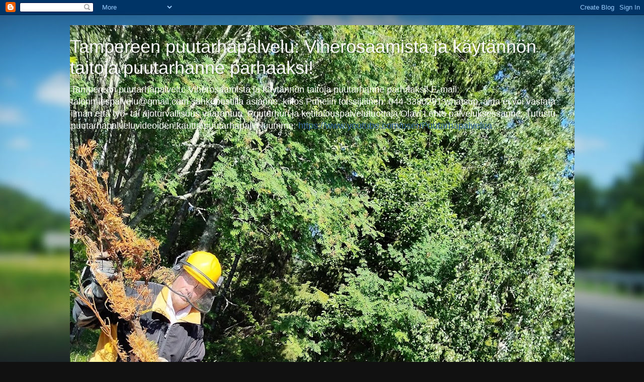

--- FILE ---
content_type: text/html; charset=UTF-8
request_url: https://tampereen-puutarhapalvelu.blogspot.com/2005/08/puutarhuri-puutohtori-olavi-lehto-monen.html
body_size: 57126
content:
<!DOCTYPE html>
<html class='v2' dir='ltr' lang='fi'>
<head>
<link href='https://www.blogger.com/static/v1/widgets/335934321-css_bundle_v2.css' rel='stylesheet' type='text/css'/>
<meta content='width=1100' name='viewport'/>
<meta content='text/html; charset=UTF-8' http-equiv='Content-Type'/>
<meta content='blogger' name='generator'/>
<link href='https://tampereen-puutarhapalvelu.blogspot.com/favicon.ico' rel='icon' type='image/x-icon'/>
<link href='https://tampereen-puutarhapalvelu.blogspot.com/2005/08/puutarhuri-puutohtori-olavi-lehto-monen.html' rel='canonical'/>
<link rel="alternate" type="application/atom+xml" title="Tampereen puutarhapalvelu: Viherosaamista ja käytännön taitoja puutarhanne parhaaksi! - Atom" href="https://tampereen-puutarhapalvelu.blogspot.com/feeds/posts/default" />
<link rel="alternate" type="application/rss+xml" title="Tampereen puutarhapalvelu: Viherosaamista ja käytännön taitoja puutarhanne parhaaksi! - RSS" href="https://tampereen-puutarhapalvelu.blogspot.com/feeds/posts/default?alt=rss" />
<link rel="service.post" type="application/atom+xml" title="Tampereen puutarhapalvelu: Viherosaamista ja käytännön taitoja puutarhanne parhaaksi! - Atom" href="https://www.blogger.com/feeds/2738081046038589427/posts/default" />

<link rel="alternate" type="application/atom+xml" title="Tampereen puutarhapalvelu: Viherosaamista ja käytännön taitoja puutarhanne parhaaksi! - Atom" href="https://tampereen-puutarhapalvelu.blogspot.com/feeds/3645400716522578804/comments/default" />
<!--Can't find substitution for tag [blog.ieCssRetrofitLinks]-->
<link href='https://blogger.googleusercontent.com/img/b/R29vZ2xl/AVvXsEgFvlJMNu2d_2cR6l7xS2wekTkPBSQGTSAzS2WrRQlNb72ffLZNJ94oY84eeNWF62Aq2tPJ5uKxjoYbfBALUBS20AM5yOHY1X4WCmhSn6vUpC4t4MBYGveVuiYmdZPkIFx6IXAXp6-9pfk/s1600/Puutarhuri+puutohtori+Olavi+Lehto+koivussa+001.jpg' rel='image_src'/>
<meta content='Puutarhuri puutohtori Olavi Lehto monen paikan höylä ja sahuri joskus hyvinkin kiikkerissä paikoissa' name='description'/>
<meta content='https://tampereen-puutarhapalvelu.blogspot.com/2005/08/puutarhuri-puutohtori-olavi-lehto-monen.html' property='og:url'/>
<meta content='Puutarhuri puutohtori Olavi Lehto monen paikan höylä ja sahuri joskus hyvinkin kiikkerissä paikoissa ja niukoilla työvälineillä kuten lahopuussa oksistoa karsien kun koko puuta ei saanut kaataa' property='og:title'/>
<meta content='Puutarhuri puutohtori Olavi Lehto monen paikan höylä ja sahuri joskus hyvinkin kiikkerissä paikoissa' property='og:description'/>
<meta content='https://blogger.googleusercontent.com/img/b/R29vZ2xl/AVvXsEgFvlJMNu2d_2cR6l7xS2wekTkPBSQGTSAzS2WrRQlNb72ffLZNJ94oY84eeNWF62Aq2tPJ5uKxjoYbfBALUBS20AM5yOHY1X4WCmhSn6vUpC4t4MBYGveVuiYmdZPkIFx6IXAXp6-9pfk/w1200-h630-p-k-no-nu/Puutarhuri+puutohtori+Olavi+Lehto+koivussa+001.jpg' property='og:image'/>
<title>Tampereen puutarhapalvelu: Viherosaamista ja käytännön taitoja puutarhanne parhaaksi!: Puutarhuri puutohtori Olavi Lehto monen paikan höylä ja sahuri joskus hyvinkin kiikkerissä paikoissa ja niukoilla työvälineillä kuten lahopuussa oksistoa karsien kun koko puuta ei saanut kaataa</title>
<style id='page-skin-1' type='text/css'><!--
/*-----------------------------------------------
Blogger Template Style
Name:     Picture Window
Designer: Blogger
URL:      www.blogger.com
----------------------------------------------- */
/* Content
----------------------------------------------- */
body {
font: normal normal 15px Arial, Tahoma, Helvetica, FreeSans, sans-serif;
color: #333333;
background: #111111 url(//themes.googleusercontent.com/image?id=1OACCYOE0-eoTRTfsBuX1NMN9nz599ufI1Jh0CggPFA_sK80AGkIr8pLtYRpNUKPmwtEa) repeat-x fixed top center;
}
html body .region-inner {
min-width: 0;
max-width: 100%;
width: auto;
}
.content-outer {
font-size: 90%;
}
a:link {
text-decoration:none;
color: #336699;
}
a:visited {
text-decoration:none;
color: #6699cc;
}
a:hover {
text-decoration:underline;
color: #33aaff;
}
.content-outer {
background: transparent none repeat scroll top left;
-moz-border-radius: 0;
-webkit-border-radius: 0;
-goog-ms-border-radius: 0;
border-radius: 0;
-moz-box-shadow: 0 0 0 rgba(0, 0, 0, .15);
-webkit-box-shadow: 0 0 0 rgba(0, 0, 0, .15);
-goog-ms-box-shadow: 0 0 0 rgba(0, 0, 0, .15);
box-shadow: 0 0 0 rgba(0, 0, 0, .15);
margin: 20px auto;
}
.content-inner {
padding: 0;
}
/* Header
----------------------------------------------- */
.header-outer {
background: transparent none repeat-x scroll top left;
_background-image: none;
color: #ffffff;
-moz-border-radius: 0;
-webkit-border-radius: 0;
-goog-ms-border-radius: 0;
border-radius: 0;
}
.Header img, .Header #header-inner {
-moz-border-radius: 0;
-webkit-border-radius: 0;
-goog-ms-border-radius: 0;
border-radius: 0;
}
.header-inner .Header .titlewrapper,
.header-inner .Header .descriptionwrapper {
padding-left: 0;
padding-right: 0;
}
.Header h1 {
font: normal normal 36px Arial, Tahoma, Helvetica, FreeSans, sans-serif;
text-shadow: 1px 1px 3px rgba(0, 0, 0, 0.3);
}
.Header h1 a {
color: #ffffff;
}
.Header .description {
font-size: 130%;
}
/* Tabs
----------------------------------------------- */
.tabs-inner {
margin: .5em 20px 0;
padding: 0;
}
.tabs-inner .section {
margin: 0;
}
.tabs-inner .widget ul {
padding: 0;
background: transparent none repeat scroll bottom;
-moz-border-radius: 0;
-webkit-border-radius: 0;
-goog-ms-border-radius: 0;
border-radius: 0;
}
.tabs-inner .widget li {
border: none;
}
.tabs-inner .widget li a {
display: inline-block;
padding: .5em 1em;
margin-right: .25em;
color: #ffffff;
font: normal normal 15px Arial, Tahoma, Helvetica, FreeSans, sans-serif;
-moz-border-radius: 10px 10px 0 0;
-webkit-border-top-left-radius: 10px;
-webkit-border-top-right-radius: 10px;
-goog-ms-border-radius: 10px 10px 0 0;
border-radius: 10px 10px 0 0;
background: transparent url(https://resources.blogblog.com/blogblog/data/1kt/transparent/black50.png) repeat scroll top left;
border-right: 1px solid transparent;
}
.tabs-inner .widget li:first-child a {
padding-left: 1.25em;
-moz-border-radius-topleft: 10px;
-moz-border-radius-bottomleft: 0;
-webkit-border-top-left-radius: 10px;
-webkit-border-bottom-left-radius: 0;
-goog-ms-border-top-left-radius: 10px;
-goog-ms-border-bottom-left-radius: 0;
border-top-left-radius: 10px;
border-bottom-left-radius: 0;
}
.tabs-inner .widget li.selected a,
.tabs-inner .widget li a:hover {
position: relative;
z-index: 1;
background: transparent url(https://resources.blogblog.com/blogblog/data/1kt/transparent/white80.png) repeat scroll bottom;
color: #336699;
-moz-box-shadow: 0 0 3px rgba(0, 0, 0, .15);
-webkit-box-shadow: 0 0 3px rgba(0, 0, 0, .15);
-goog-ms-box-shadow: 0 0 3px rgba(0, 0, 0, .15);
box-shadow: 0 0 3px rgba(0, 0, 0, .15);
}
/* Headings
----------------------------------------------- */
h2 {
font: bold normal 13px Arial, Tahoma, Helvetica, FreeSans, sans-serif;
text-transform: uppercase;
color: #888888;
margin: .5em 0;
}
/* Main
----------------------------------------------- */
.main-outer {
background: transparent url(https://resources.blogblog.com/blogblog/data/1kt/transparent/white80.png) repeat scroll top left;
-moz-border-radius: 20px 20px 0 0;
-webkit-border-top-left-radius: 20px;
-webkit-border-top-right-radius: 20px;
-webkit-border-bottom-left-radius: 0;
-webkit-border-bottom-right-radius: 0;
-goog-ms-border-radius: 20px 20px 0 0;
border-radius: 20px 20px 0 0;
-moz-box-shadow: 0 1px 3px rgba(0, 0, 0, .15);
-webkit-box-shadow: 0 1px 3px rgba(0, 0, 0, .15);
-goog-ms-box-shadow: 0 1px 3px rgba(0, 0, 0, .15);
box-shadow: 0 1px 3px rgba(0, 0, 0, .15);
}
.main-inner {
padding: 15px 20px 20px;
}
.main-inner .column-center-inner {
padding: 0 0;
}
.main-inner .column-left-inner {
padding-left: 0;
}
.main-inner .column-right-inner {
padding-right: 0;
}
/* Posts
----------------------------------------------- */
h3.post-title {
margin: 0;
font: normal normal 18px Arial, Tahoma, Helvetica, FreeSans, sans-serif;
}
.comments h4 {
margin: 1em 0 0;
font: normal normal 18px Arial, Tahoma, Helvetica, FreeSans, sans-serif;
}
.date-header span {
color: #333333;
}
.post-outer {
background-color: #ffffff;
border: solid 1px #dddddd;
-moz-border-radius: 5px;
-webkit-border-radius: 5px;
border-radius: 5px;
-goog-ms-border-radius: 5px;
padding: 15px 20px;
margin: 0 -20px 20px;
}
.post-body {
line-height: 1.4;
font-size: 110%;
position: relative;
}
.post-header {
margin: 0 0 1.5em;
color: #999999;
line-height: 1.6;
}
.post-footer {
margin: .5em 0 0;
color: #999999;
line-height: 1.6;
}
#blog-pager {
font-size: 140%
}
#comments .comment-author {
padding-top: 1.5em;
border-top: dashed 1px #ccc;
border-top: dashed 1px rgba(128, 128, 128, .5);
background-position: 0 1.5em;
}
#comments .comment-author:first-child {
padding-top: 0;
border-top: none;
}
.avatar-image-container {
margin: .2em 0 0;
}
/* Comments
----------------------------------------------- */
.comments .comments-content .icon.blog-author {
background-repeat: no-repeat;
background-image: url([data-uri]);
}
.comments .comments-content .loadmore a {
border-top: 1px solid #33aaff;
border-bottom: 1px solid #33aaff;
}
.comments .continue {
border-top: 2px solid #33aaff;
}
/* Widgets
----------------------------------------------- */
.widget ul, .widget #ArchiveList ul.flat {
padding: 0;
list-style: none;
}
.widget ul li, .widget #ArchiveList ul.flat li {
border-top: dashed 1px #ccc;
border-top: dashed 1px rgba(128, 128, 128, .5);
}
.widget ul li:first-child, .widget #ArchiveList ul.flat li:first-child {
border-top: none;
}
.widget .post-body ul {
list-style: disc;
}
.widget .post-body ul li {
border: none;
}
/* Footer
----------------------------------------------- */
.footer-outer {
color:#cccccc;
background: transparent url(https://resources.blogblog.com/blogblog/data/1kt/transparent/black50.png) repeat scroll top left;
-moz-border-radius: 0 0 20px 20px;
-webkit-border-top-left-radius: 0;
-webkit-border-top-right-radius: 0;
-webkit-border-bottom-left-radius: 20px;
-webkit-border-bottom-right-radius: 20px;
-goog-ms-border-radius: 0 0 20px 20px;
border-radius: 0 0 20px 20px;
-moz-box-shadow: 0 1px 3px rgba(0, 0, 0, .15);
-webkit-box-shadow: 0 1px 3px rgba(0, 0, 0, .15);
-goog-ms-box-shadow: 0 1px 3px rgba(0, 0, 0, .15);
box-shadow: 0 1px 3px rgba(0, 0, 0, .15);
}
.footer-inner {
padding: 10px 20px 20px;
}
.footer-outer a {
color: #99ccee;
}
.footer-outer a:visited {
color: #77aaee;
}
.footer-outer a:hover {
color: #33aaff;
}
.footer-outer .widget h2 {
color: #aaaaaa;
}
/* Mobile
----------------------------------------------- */
html body.mobile {
height: auto;
}
html body.mobile {
min-height: 480px;
background-size: 100% auto;
}
.mobile .body-fauxcolumn-outer {
background: transparent none repeat scroll top left;
}
html .mobile .mobile-date-outer, html .mobile .blog-pager {
border-bottom: none;
background: transparent url(https://resources.blogblog.com/blogblog/data/1kt/transparent/white80.png) repeat scroll top left;
margin-bottom: 10px;
}
.mobile .date-outer {
background: transparent url(https://resources.blogblog.com/blogblog/data/1kt/transparent/white80.png) repeat scroll top left;
}
.mobile .header-outer, .mobile .main-outer,
.mobile .post-outer, .mobile .footer-outer {
-moz-border-radius: 0;
-webkit-border-radius: 0;
-goog-ms-border-radius: 0;
border-radius: 0;
}
.mobile .content-outer,
.mobile .main-outer,
.mobile .post-outer {
background: inherit;
border: none;
}
.mobile .content-outer {
font-size: 100%;
}
.mobile-link-button {
background-color: #336699;
}
.mobile-link-button a:link, .mobile-link-button a:visited {
color: #ffffff;
}
.mobile-index-contents {
color: #333333;
}
.mobile .tabs-inner .PageList .widget-content {
background: transparent url(https://resources.blogblog.com/blogblog/data/1kt/transparent/white80.png) repeat scroll bottom;
color: #336699;
}
.mobile .tabs-inner .PageList .widget-content .pagelist-arrow {
border-left: 1px solid transparent;
}

--></style>
<style id='template-skin-1' type='text/css'><!--
body {
min-width: 1003px;
}
.content-outer, .content-fauxcolumn-outer, .region-inner {
min-width: 1003px;
max-width: 1003px;
_width: 1003px;
}
.main-inner .columns {
padding-left: 0px;
padding-right: 300px;
}
.main-inner .fauxcolumn-center-outer {
left: 0px;
right: 300px;
/* IE6 does not respect left and right together */
_width: expression(this.parentNode.offsetWidth -
parseInt("0px") -
parseInt("300px") + 'px');
}
.main-inner .fauxcolumn-left-outer {
width: 0px;
}
.main-inner .fauxcolumn-right-outer {
width: 300px;
}
.main-inner .column-left-outer {
width: 0px;
right: 100%;
margin-left: -0px;
}
.main-inner .column-right-outer {
width: 300px;
margin-right: -300px;
}
#layout {
min-width: 0;
}
#layout .content-outer {
min-width: 0;
width: 800px;
}
#layout .region-inner {
min-width: 0;
width: auto;
}
body#layout div.add_widget {
padding: 8px;
}
body#layout div.add_widget a {
margin-left: 32px;
}
--></style>
<style>
    body {background-image:url(\/\/themes.googleusercontent.com\/image?id=1OACCYOE0-eoTRTfsBuX1NMN9nz599ufI1Jh0CggPFA_sK80AGkIr8pLtYRpNUKPmwtEa);}
    
@media (max-width: 200px) { body {background-image:url(\/\/themes.googleusercontent.com\/image?id=1OACCYOE0-eoTRTfsBuX1NMN9nz599ufI1Jh0CggPFA_sK80AGkIr8pLtYRpNUKPmwtEa&options=w200);}}
@media (max-width: 400px) and (min-width: 201px) { body {background-image:url(\/\/themes.googleusercontent.com\/image?id=1OACCYOE0-eoTRTfsBuX1NMN9nz599ufI1Jh0CggPFA_sK80AGkIr8pLtYRpNUKPmwtEa&options=w400);}}
@media (max-width: 800px) and (min-width: 401px) { body {background-image:url(\/\/themes.googleusercontent.com\/image?id=1OACCYOE0-eoTRTfsBuX1NMN9nz599ufI1Jh0CggPFA_sK80AGkIr8pLtYRpNUKPmwtEa&options=w800);}}
@media (max-width: 1200px) and (min-width: 801px) { body {background-image:url(\/\/themes.googleusercontent.com\/image?id=1OACCYOE0-eoTRTfsBuX1NMN9nz599ufI1Jh0CggPFA_sK80AGkIr8pLtYRpNUKPmwtEa&options=w1200);}}
/* Last tag covers anything over one higher than the previous max-size cap. */
@media (min-width: 1201px) { body {background-image:url(\/\/themes.googleusercontent.com\/image?id=1OACCYOE0-eoTRTfsBuX1NMN9nz599ufI1Jh0CggPFA_sK80AGkIr8pLtYRpNUKPmwtEa&options=w1600);}}
  </style>
<link href='https://www.blogger.com/dyn-css/authorization.css?targetBlogID=2738081046038589427&amp;zx=465b6507-c062-4b1a-b00d-7e5ad2110bc0' media='none' onload='if(media!=&#39;all&#39;)media=&#39;all&#39;' rel='stylesheet'/><noscript><link href='https://www.blogger.com/dyn-css/authorization.css?targetBlogID=2738081046038589427&amp;zx=465b6507-c062-4b1a-b00d-7e5ad2110bc0' rel='stylesheet'/></noscript>
<meta name='google-adsense-platform-account' content='ca-host-pub-1556223355139109'/>
<meta name='google-adsense-platform-domain' content='blogspot.com'/>

</head>
<body class='loading variant-open'>
<div class='navbar section' id='navbar' name='Navigointipalkki'><div class='widget Navbar' data-version='1' id='Navbar1'><script type="text/javascript">
    function setAttributeOnload(object, attribute, val) {
      if(window.addEventListener) {
        window.addEventListener('load',
          function(){ object[attribute] = val; }, false);
      } else {
        window.attachEvent('onload', function(){ object[attribute] = val; });
      }
    }
  </script>
<div id="navbar-iframe-container"></div>
<script type="text/javascript" src="https://apis.google.com/js/platform.js"></script>
<script type="text/javascript">
      gapi.load("gapi.iframes:gapi.iframes.style.bubble", function() {
        if (gapi.iframes && gapi.iframes.getContext) {
          gapi.iframes.getContext().openChild({
              url: 'https://www.blogger.com/navbar/2738081046038589427?po\x3d3645400716522578804\x26origin\x3dhttps://tampereen-puutarhapalvelu.blogspot.com',
              where: document.getElementById("navbar-iframe-container"),
              id: "navbar-iframe"
          });
        }
      });
    </script><script type="text/javascript">
(function() {
var script = document.createElement('script');
script.type = 'text/javascript';
script.src = '//pagead2.googlesyndication.com/pagead/js/google_top_exp.js';
var head = document.getElementsByTagName('head')[0];
if (head) {
head.appendChild(script);
}})();
</script>
</div></div>
<div class='body-fauxcolumns'>
<div class='fauxcolumn-outer body-fauxcolumn-outer'>
<div class='cap-top'>
<div class='cap-left'></div>
<div class='cap-right'></div>
</div>
<div class='fauxborder-left'>
<div class='fauxborder-right'></div>
<div class='fauxcolumn-inner'>
</div>
</div>
<div class='cap-bottom'>
<div class='cap-left'></div>
<div class='cap-right'></div>
</div>
</div>
</div>
<div class='content'>
<div class='content-fauxcolumns'>
<div class='fauxcolumn-outer content-fauxcolumn-outer'>
<div class='cap-top'>
<div class='cap-left'></div>
<div class='cap-right'></div>
</div>
<div class='fauxborder-left'>
<div class='fauxborder-right'></div>
<div class='fauxcolumn-inner'>
</div>
</div>
<div class='cap-bottom'>
<div class='cap-left'></div>
<div class='cap-right'></div>
</div>
</div>
</div>
<div class='content-outer'>
<div class='content-cap-top cap-top'>
<div class='cap-left'></div>
<div class='cap-right'></div>
</div>
<div class='fauxborder-left content-fauxborder-left'>
<div class='fauxborder-right content-fauxborder-right'></div>
<div class='content-inner'>
<header>
<div class='header-outer'>
<div class='header-cap-top cap-top'>
<div class='cap-left'></div>
<div class='cap-right'></div>
</div>
<div class='fauxborder-left header-fauxborder-left'>
<div class='fauxborder-right header-fauxborder-right'></div>
<div class='region-inner header-inner'>
<div class='header section' id='header' name='Otsikko'><div class='widget Header' data-version='1' id='Header1'>
<div id='header-inner' style='background-image: url("https://blogger.googleusercontent.com/img/a/AVvXsEjL7yaaDb_dG50VYNtJt1h8SKWD41KcO7_7ArELmI10I0H342daycKr-yVjT-cv4yfjXGP81FK6d15dcQsCi1h9lW50HenKBPz_gjWMNjFDlGgqx_zfgfwhy5lLWEkCDN8AU4GYKcC3F7qrufUbsup8yUoN99xc1nTLHgSKWzNO53884ezOQWrDIyUq4c8=s1337"); background-position: left; min-height: 1337px; _height: 1337px; background-repeat: no-repeat; '>
<div class='titlewrapper' style='background: transparent'>
<h1 class='title' style='background: transparent; border-width: 0px'>
<a href='https://tampereen-puutarhapalvelu.blogspot.com/'>
Tampereen puutarhapalvelu: Viherosaamista ja käytännön taitoja puutarhanne parhaaksi!
</a>
</h1>
</div>
<div class='descriptionwrapper'>
<p class='description'><span>Tampereen puutarhapalvelu: Viherosaamista ja käytännön taitoja puutarhanne parhaaksi!
E-mail: talonmiespalvelu@gmail.com sähköpostilla asianne, kiitos
Puhelin toissijainen: 044-3380291 whatsup, aina ei voi vastata ilman että työ- tai ajoturvallisuus vaarantuu.

Puutarhuri ja kotitalouspalvelutuottaja Olavi Lehto palveluksessanne. Tutustu puutarhapalveluvideoiden kautta puutarhapalveluumme: <a href="https://www.youtube.com/user/Puutarhapalvelua">https://www.youtube.com/user/Puutarhapalvelua</a></span></p>
</div>
</div>
</div></div>
</div>
</div>
<div class='header-cap-bottom cap-bottom'>
<div class='cap-left'></div>
<div class='cap-right'></div>
</div>
</div>
</header>
<div class='tabs-outer'>
<div class='tabs-cap-top cap-top'>
<div class='cap-left'></div>
<div class='cap-right'></div>
</div>
<div class='fauxborder-left tabs-fauxborder-left'>
<div class='fauxborder-right tabs-fauxborder-right'></div>
<div class='region-inner tabs-inner'>
<div class='tabs no-items section' id='crosscol' name='Kaikki sarakkeet'></div>
<div class='tabs no-items section' id='crosscol-overflow' name='Cross-Column 2'></div>
</div>
</div>
<div class='tabs-cap-bottom cap-bottom'>
<div class='cap-left'></div>
<div class='cap-right'></div>
</div>
</div>
<div class='main-outer'>
<div class='main-cap-top cap-top'>
<div class='cap-left'></div>
<div class='cap-right'></div>
</div>
<div class='fauxborder-left main-fauxborder-left'>
<div class='fauxborder-right main-fauxborder-right'></div>
<div class='region-inner main-inner'>
<div class='columns fauxcolumns'>
<div class='fauxcolumn-outer fauxcolumn-center-outer'>
<div class='cap-top'>
<div class='cap-left'></div>
<div class='cap-right'></div>
</div>
<div class='fauxborder-left'>
<div class='fauxborder-right'></div>
<div class='fauxcolumn-inner'>
</div>
</div>
<div class='cap-bottom'>
<div class='cap-left'></div>
<div class='cap-right'></div>
</div>
</div>
<div class='fauxcolumn-outer fauxcolumn-left-outer'>
<div class='cap-top'>
<div class='cap-left'></div>
<div class='cap-right'></div>
</div>
<div class='fauxborder-left'>
<div class='fauxborder-right'></div>
<div class='fauxcolumn-inner'>
</div>
</div>
<div class='cap-bottom'>
<div class='cap-left'></div>
<div class='cap-right'></div>
</div>
</div>
<div class='fauxcolumn-outer fauxcolumn-right-outer'>
<div class='cap-top'>
<div class='cap-left'></div>
<div class='cap-right'></div>
</div>
<div class='fauxborder-left'>
<div class='fauxborder-right'></div>
<div class='fauxcolumn-inner'>
</div>
</div>
<div class='cap-bottom'>
<div class='cap-left'></div>
<div class='cap-right'></div>
</div>
</div>
<!-- corrects IE6 width calculation -->
<div class='columns-inner'>
<div class='column-center-outer'>
<div class='column-center-inner'>
<div class='main section' id='main' name='Ensisijainen'><div class='widget Blog' data-version='1' id='Blog1'>
<div class='blog-posts hfeed'>

          <div class="date-outer">
        
<h2 class='date-header'><span>sunnuntai 14. elokuuta 2005</span></h2>

          <div class="date-posts">
        
<div class='post-outer'>
<div class='post hentry uncustomized-post-template' itemprop='blogPost' itemscope='itemscope' itemtype='http://schema.org/BlogPosting'>
<meta content='https://blogger.googleusercontent.com/img/b/R29vZ2xl/AVvXsEgFvlJMNu2d_2cR6l7xS2wekTkPBSQGTSAzS2WrRQlNb72ffLZNJ94oY84eeNWF62Aq2tPJ5uKxjoYbfBALUBS20AM5yOHY1X4WCmhSn6vUpC4t4MBYGveVuiYmdZPkIFx6IXAXp6-9pfk/s1600/Puutarhuri+puutohtori+Olavi+Lehto+koivussa+001.jpg' itemprop='image_url'/>
<meta content='2738081046038589427' itemprop='blogId'/>
<meta content='3645400716522578804' itemprop='postId'/>
<a name='3645400716522578804'></a>
<h3 class='post-title entry-title' itemprop='name'>
Puutarhuri puutohtori Olavi Lehto monen paikan höylä ja sahuri joskus hyvinkin kiikkerissä paikoissa ja niukoilla työvälineillä kuten lahopuussa oksistoa karsien kun koko puuta ei saanut kaataa
</h3>
<div class='post-header'>
<div class='post-header-line-1'></div>
</div>
<div class='post-body entry-content' id='post-body-3645400716522578804' itemprop='articleBody'>
<a href="https://blogger.googleusercontent.com/img/b/R29vZ2xl/AVvXsEgFvlJMNu2d_2cR6l7xS2wekTkPBSQGTSAzS2WrRQlNb72ffLZNJ94oY84eeNWF62Aq2tPJ5uKxjoYbfBALUBS20AM5yOHY1X4WCmhSn6vUpC4t4MBYGveVuiYmdZPkIFx6IXAXp6-9pfk/s1600/Puutarhuri+puutohtori+Olavi+Lehto+koivussa+001.jpg" style="margin-left: 1em; margin-right: 1em;"><img border="0" loading="lazy" src="https://blogger.googleusercontent.com/img/b/R29vZ2xl/AVvXsEgFvlJMNu2d_2cR6l7xS2wekTkPBSQGTSAzS2WrRQlNb72ffLZNJ94oY84eeNWF62Aq2tPJ5uKxjoYbfBALUBS20AM5yOHY1X4WCmhSn6vUpC4t4MBYGveVuiYmdZPkIFx6IXAXp6-9pfk/s1600-rw/Puutarhuri+puutohtori+Olavi+Lehto+koivussa+001.jpg" /></a><b><span style="font-size: large;">Puutarhuri  puutohtori Olavi Lehto monen paikan  höylä ja sahuri joskus hyvinkin  kiikkerissä paikoissa ja niukoilla  työvälineillä kuten lahopuussa  oksistoa karsien kun koko puuta ei saanut  kaataa</span></b><br />
-----------------------------------<br />
<br />
<b><span style="font-size: large;">E-mail: puutarhapalvelua@gmail.com&nbsp;</span></b><br />
<b><span style="font-size: large;">Puhelin ja tekstari: 044-3380291 </span></b><br />
<b><span style="font-size: large;">Tampere </span></b><br />
<br />
-----------------------------------------------<br />
<br />
-------------------------------------------------------------------------<br />
<br />
<a href="http://tampereen-puutarhapalvelu.blogspot.com/">http://tampereen-puutarhapalvelu.blogspot.com</a><br />
<br />
-------------------------------------------------------------------------
<div style='clear: both;'></div>
</div>
<div class='post-footer'>
<div class='post-footer-line post-footer-line-1'>
<span class='post-author vcard'>
Posted by
<span class='fn' itemprop='author' itemscope='itemscope' itemtype='http://schema.org/Person'>
<meta content='https://www.blogger.com/profile/06482533414366470731' itemprop='url'/>
<a class='g-profile' href='https://www.blogger.com/profile/06482533414366470731' rel='author' title='author profile'>
<span itemprop='name'>#Tampereen #Pihatyöt Puutarhapalvelua Tampere Ylöjärvi Nokia Kangasala Lempäälä Akaa Pirkanmaa</span>
</a>
</span>
</span>
<span class='post-timestamp'>
at
<meta content='https://tampereen-puutarhapalvelu.blogspot.com/2005/08/puutarhuri-puutohtori-olavi-lehto-monen.html' itemprop='url'/>
<a class='timestamp-link' href='https://tampereen-puutarhapalvelu.blogspot.com/2005/08/puutarhuri-puutohtori-olavi-lehto-monen.html' rel='bookmark' title='permanent link'><abbr class='published' itemprop='datePublished' title='2005-08-14T16:31:00+03:00'>16.31</abbr></a>
</span>
<span class='post-comment-link'>
</span>
<span class='post-icons'>
<span class='item-action'>
<a href='https://www.blogger.com/email-post/2738081046038589427/3645400716522578804' title='Lähetä teksti sähköpostitse'>
<img alt='' class='icon-action' height='13' src='https://resources.blogblog.com/img/icon18_email.gif' width='18'/>
</a>
</span>
</span>
<div class='post-share-buttons goog-inline-block'>
<a class='goog-inline-block share-button sb-email' href='https://www.blogger.com/share-post.g?blogID=2738081046038589427&postID=3645400716522578804&target=email' target='_blank' title='Kohteen lähettäminen sähköpostitse'><span class='share-button-link-text'>Kohteen lähettäminen sähköpostitse</span></a><a class='goog-inline-block share-button sb-blog' href='https://www.blogger.com/share-post.g?blogID=2738081046038589427&postID=3645400716522578804&target=blog' onclick='window.open(this.href, "_blank", "height=270,width=475"); return false;' target='_blank' title='Bloggaa tästä!'><span class='share-button-link-text'>Bloggaa tästä!</span></a><a class='goog-inline-block share-button sb-twitter' href='https://www.blogger.com/share-post.g?blogID=2738081046038589427&postID=3645400716522578804&target=twitter' target='_blank' title='Jaa X:ssä'><span class='share-button-link-text'>Jaa X:ssä</span></a><a class='goog-inline-block share-button sb-facebook' href='https://www.blogger.com/share-post.g?blogID=2738081046038589427&postID=3645400716522578804&target=facebook' onclick='window.open(this.href, "_blank", "height=430,width=640"); return false;' target='_blank' title='Jaa Facebookiin'><span class='share-button-link-text'>Jaa Facebookiin</span></a><a class='goog-inline-block share-button sb-pinterest' href='https://www.blogger.com/share-post.g?blogID=2738081046038589427&postID=3645400716522578804&target=pinterest' target='_blank' title='Jaa Pinterestiin'><span class='share-button-link-text'>Jaa Pinterestiin</span></a>
</div>
</div>
<div class='post-footer-line post-footer-line-2'>
<span class='post-labels'>
Labels:
<a href='https://tampereen-puutarhapalvelu.blogspot.com/search/label/Puutarhuri%20puutohtori%20Olavi%20Lehto%20monen%20paikan%20h%C3%B6yl%C3%A4%20ja%20sahuri%20joskus%20hyvinkin%20kiikkeriss%C3%A4%20paikoissa' rel='tag'>Puutarhuri puutohtori Olavi Lehto monen paikan höylä ja sahuri joskus hyvinkin kiikkerissä paikoissa</a>
</span>
</div>
<div class='post-footer-line post-footer-line-3'>
<span class='post-location'>
Location:
<a href='https://maps.google.com/maps?q=61600+Jalasj%C3%A4rvi,+Suomi@62.490239,22.7592186&z=10' target='_blank'>61600 Jalasjärvi, Suomi</a>
</span>
</div>
<div class='author-profile' itemprop='author' itemscope='itemscope' itemtype='http://schema.org/Person'>
<img itemprop='image' src='//blogger.googleusercontent.com/img/b/R29vZ2xl/AVvXsEjlDo90uxWgDfqAeMsMwNt_V54dtDI8fMhwxjoX2H6mHJ1GqDpN0b859HoBphl_X-9bI-rwH9HRwSCPPC04B-1iwJ2XEnQaUvY6UpHBFrFnUkSOBeGW0cVQcm2e1woPdAWVgPCTw5ZEkVs5vWszwz-ThsilmsxrT48EWKoKpWOdyjTSbA0/s1600/%23Orapihlaja-aitojen%20%23leikkaukset%20%23Yl%C3%B6j%C3%A4rvi%20%23Tampere%20%23Kangasala%20%23Nokia%20%23Lemp%C3%A4%C3%A4l%C3%A4%20%23Valkeakoski%20%23Akaa%20%23Sastamala%20talonmiespalvelu@gmail.com%20kuva5.jpg' width='50px'/>
<div>
<a class='g-profile' href='https://www.blogger.com/profile/06482533414366470731' itemprop='url' rel='author' title='author profile'>
<span itemprop='name'>#Tampereen #Pihatyöt Puutarhapalvelua Tampere Ylöjärvi Nokia Kangasala Lempäälä Akaa Pirkanmaa</span>
</a>
</div>
<span itemprop='description'>Pihapalvelu Tampere <a href="https://Pihapalvelu-Suomi.blogspot.com/">https://Pihapalvelu-Suomi.blogspot.com/</a> #Tampereen #pihatyöt: Pensasaidan leikkaus <a href="https://Pensasaidan-leikkaus.blogspot.com/">https://Pensasaidan-leikkaus.blogspot.com/</a> Tamperelainen <a href="https://Puutarhatyot-Tampere.blogspot.com/">https://Puutarhatyot-Tampere.blogspot.com/</a> monen alan osaaja, joka hyödyntää osaamista ja tietoaan koti- ja pihapuutarhojen haltijoiden hyödyksi. Erilaisten pensasaitojen leikkaukset:
<a href="https://Kuusiaidan-leikkaus.blogspot.com/">https://Kuusiaidan-leikkaus.blogspot.com/</a> Maanmuokkaus: Maan valmistelu on eräs tärkeimpiä puutarhatöitä, jotta sitä kaivattua kasvua ja tuottoa tulee puutarhasta. Maanmuokkaus mahdollistaa kasvualustan nurmensiementen kylvämiselle, kukkien, vihannesten istuttamiselle.
Käytössä Viking 585 puutarhajyrsin maanmuokkausta varten + vakoaura ja rautapyörät  // Puutarhajyrsin rikkoo vaivattomasti maanpinnan, kitkee rikkaruohot, lisää maa ravinnepitoisuutta valmistaen kylvöä varten. Pihan puuston pensaistojen ruohikoiden leikkauksia aina alasleikkauksia Stihl MS koneiden avittamina </span>
</div>
</div>
</div>
<div class='comments' id='comments'>
<a name='comments'></a>
<h4>Ei kommentteja:</h4>
<div id='Blog1_comments-block-wrapper'>
<dl class='avatar-comment-indent' id='comments-block'>
</dl>
</div>
<p class='comment-footer'>
<div class='comment-form'>
<a name='comment-form'></a>
<h4 id='comment-post-message'>Lähetä kommentti</h4>
<p>
</p>
<a href='https://www.blogger.com/comment/frame/2738081046038589427?po=3645400716522578804&hl=fi&saa=85391&origin=https://tampereen-puutarhapalvelu.blogspot.com' id='comment-editor-src'></a>
<iframe allowtransparency='true' class='blogger-iframe-colorize blogger-comment-from-post' frameborder='0' height='410px' id='comment-editor' name='comment-editor' src='' width='100%'></iframe>
<script src='https://www.blogger.com/static/v1/jsbin/2830521187-comment_from_post_iframe.js' type='text/javascript'></script>
<script type='text/javascript'>
      BLOG_CMT_createIframe('https://www.blogger.com/rpc_relay.html');
    </script>
</div>
</p>
</div>
</div>

        </div></div>
      
</div>
<div class='blog-pager' id='blog-pager'>
<span id='blog-pager-newer-link'>
<a class='blog-pager-newer-link' href='https://tampereen-puutarhapalvelu.blogspot.com/2011/07/tampereen-puutarhapalvelu-viherpalvelua.html' id='Blog1_blog-pager-newer-link' title='Uudempi teksti'>Uudempi teksti</a>
</span>
<a class='home-link' href='https://tampereen-puutarhapalvelu.blogspot.com/'>Etusivu</a>
</div>
<div class='clear'></div>
<div class='post-feeds'>
<div class='feed-links'>
Tilaa:
<a class='feed-link' href='https://tampereen-puutarhapalvelu.blogspot.com/feeds/3645400716522578804/comments/default' target='_blank' type='application/atom+xml'>Lähetä kommentteja (Atom)</a>
</div>
</div>
</div></div>
</div>
</div>
<div class='column-left-outer'>
<div class='column-left-inner'>
<aside>
</aside>
</div>
</div>
<div class='column-right-outer'>
<div class='column-right-inner'>
<aside>
<div class='sidebar section' id='sidebar-right-1'><div class='widget Translate' data-version='1' id='Translate1'>
<h2 class='title'>Translate</h2>
<div id='google_translate_element'></div>
<script>
    function googleTranslateElementInit() {
      new google.translate.TranslateElement({
        pageLanguage: 'fi',
        autoDisplay: 'true',
        layout: google.translate.TranslateElement.InlineLayout.HORIZONTAL
      }, 'google_translate_element');
    }
  </script>
<script src='//translate.google.com/translate_a/element.js?cb=googleTranslateElementInit'></script>
<div class='clear'></div>
</div><div class='widget FeaturedPost' data-version='1' id='FeaturedPost1'>
<h2 class='title'>Blogitekstisuositus</h2>
<div class='post-summary'>
<h3><a href='https://tampereen-puutarhapalvelu.blogspot.com/2025/08/1582025-pensasmustikoiden-keruuta.html'>15.8.2025 #pensasmustikoiden keruuta kilpaa räkättien kanssa #PihapuutarhuriTampere tilattavissa käteisellä eri kohteisiin. Pidetään asiat yksinkertaisina niin teoissa kuin maksutavassa, niin hommat hoituvat kuten pitääkin</a></h3>
<p>
15.8.2025 #pensasmustikoiden keruuta kilpaa räkättien kanssa #PihapuutarhuriTampere&#160; --------------- 15.8.2025 #pensasmustikoiden keruuta ki...
</p>
<img class='image' src='https://blogger.googleusercontent.com/img/b/R29vZ2xl/[base64]/w480-h640/15.8.2025%20%23pensasmustikoiden%20keruuta%20kilpaa%20r%C3%A4k%C3%A4ttien%20kanssa%20%23EduskuntavaaliehdokasPirkanmaa%20%23SeppoLehto%20kuva1.jpg'/>
</div>
<style type='text/css'>
    .image {
      width: 100%;
    }
  </style>
<div class='clear'></div>
</div><div class='widget Profile' data-version='1' id='Profile1'>
<h2>Tietoja minusta</h2>
<div class='widget-content'>
<a href='https://www.blogger.com/profile/06482533414366470731'><img alt='Oma kuva' class='profile-img' height='80' src='//blogger.googleusercontent.com/img/b/R29vZ2xl/AVvXsEjlDo90uxWgDfqAeMsMwNt_V54dtDI8fMhwxjoX2H6mHJ1GqDpN0b859HoBphl_X-9bI-rwH9HRwSCPPC04B-1iwJ2XEnQaUvY6UpHBFrFnUkSOBeGW0cVQcm2e1woPdAWVgPCTw5ZEkVs5vWszwz-ThsilmsxrT48EWKoKpWOdyjTSbA0/s1600/%23Orapihlaja-aitojen%20%23leikkaukset%20%23Yl%C3%B6j%C3%A4rvi%20%23Tampere%20%23Kangasala%20%23Nokia%20%23Lemp%C3%A4%C3%A4l%C3%A4%20%23Valkeakoski%20%23Akaa%20%23Sastamala%20talonmiespalvelu@gmail.com%20kuva5.jpg' width='80'/></a>
<dl class='profile-datablock'>
<dt class='profile-data'>
<a class='profile-name-link g-profile' href='https://www.blogger.com/profile/06482533414366470731' rel='author' style='background-image: url(//www.blogger.com/img/logo-16.png);'>
#Tampereen #Pihatyöt Puutarhapalvelua Tampere Ylöjärvi Nokia Kangasala Lempäälä Akaa Pirkanmaa
</a>
</dt>
<dd class='profile-textblock'>Pihapalvelu Tampere <a href="https://Pihapalvelu-Suomi.blogspot.com/">https://Pihapalvelu-Suomi.blogspot.com/</a> #Tampereen #pihatyöt: Pensasaidan leikkaus <a href="https://Pensasaidan-leikkaus.blogspot.com/">https://Pensasaidan-leikkaus.blogspot.com/</a> Tamperelainen <a href="https://Puutarhatyot-Tampere.blogspot.com/">https://Puutarhatyot-Tampere.blogspot.com/</a> monen alan osaaja, joka hyödyntää osaamista ja tietoaan koti- ja pihapuutarhojen haltijoiden hyödyksi. Erilaisten pensasaitojen leikkaukset:
<a href="https://Kuusiaidan-leikkaus.blogspot.com/">https://Kuusiaidan-leikkaus.blogspot.com/</a> Maanmuokkaus: Maan valmistelu on eräs tärkeimpiä puutarhatöitä, jotta sitä kaivattua kasvua ja tuottoa tulee puutarhasta. Maanmuokkaus mahdollistaa kasvualustan nurmensiementen kylvämiselle, kukkien, vihannesten istuttamiselle.
Käytössä Viking 585 puutarhajyrsin maanmuokkausta varten + vakoaura ja rautapyörät  // Puutarhajyrsin rikkoo vaivattomasti maanpinnan, kitkee rikkaruohot, lisää maa ravinnepitoisuutta valmistaen kylvöä varten. Pihan puuston pensaistojen ruohikoiden leikkauksia aina alasleikkauksia Stihl MS koneiden avittamina </dd>
</dl>
<a class='profile-link' href='https://www.blogger.com/profile/06482533414366470731' rel='author'>Tarkastele profiilia</a>
<div class='clear'></div>
</div>
</div><div class='widget Followers' data-version='1' id='Followers1'>
<h2 class='title'>Lukijat</h2>
<div class='widget-content'>
<div id='Followers1-wrapper'>
<div style='margin-right:2px;'>
<div><script type="text/javascript" src="https://apis.google.com/js/platform.js"></script>
<div id="followers-iframe-container"></div>
<script type="text/javascript">
    window.followersIframe = null;
    function followersIframeOpen(url) {
      gapi.load("gapi.iframes", function() {
        if (gapi.iframes && gapi.iframes.getContext) {
          window.followersIframe = gapi.iframes.getContext().openChild({
            url: url,
            where: document.getElementById("followers-iframe-container"),
            messageHandlersFilter: gapi.iframes.CROSS_ORIGIN_IFRAMES_FILTER,
            messageHandlers: {
              '_ready': function(obj) {
                window.followersIframe.getIframeEl().height = obj.height;
              },
              'reset': function() {
                window.followersIframe.close();
                followersIframeOpen("https://www.blogger.com/followers/frame/2738081046038589427?colors\x3dCgt0cmFuc3BhcmVudBILdHJhbnNwYXJlbnQaByMzMzMzMzMiByMzMzY2OTkqC3RyYW5zcGFyZW50MgcjODg4ODg4OgcjMzMzMzMzQgcjMzM2Njk5SgcjMDAwMDAwUgcjMzM2Njk5Wgt0cmFuc3BhcmVudA%3D%3D\x26pageSize\x3d21\x26hl\x3dfi\x26origin\x3dhttps://tampereen-puutarhapalvelu.blogspot.com");
              },
              'open': function(url) {
                window.followersIframe.close();
                followersIframeOpen(url);
              }
            }
          });
        }
      });
    }
    followersIframeOpen("https://www.blogger.com/followers/frame/2738081046038589427?colors\x3dCgt0cmFuc3BhcmVudBILdHJhbnNwYXJlbnQaByMzMzMzMzMiByMzMzY2OTkqC3RyYW5zcGFyZW50MgcjODg4ODg4OgcjMzMzMzMzQgcjMzM2Njk5SgcjMDAwMDAwUgcjMzM2Njk5Wgt0cmFuc3BhcmVudA%3D%3D\x26pageSize\x3d21\x26hl\x3dfi\x26origin\x3dhttps://tampereen-puutarhapalvelu.blogspot.com");
  </script></div>
</div>
</div>
<div class='clear'></div>
</div>
</div><div class='widget BlogList' data-version='1' id='BlogList1'>
<h2 class='title'>Oma blogiluettelo</h2>
<div class='widget-content'>
<div class='blog-list-container' id='BlogList1_container'>
<ul id='BlogList1_blogs'>
<li style='display: block;'>
<div class='blog-icon'>
<img data-lateloadsrc='https://lh3.googleusercontent.com/blogger_img_proxy/AEn0k_uLrTnbXdKxuj9UhSdo94rZAgTBrF20Egs4u_bK2mjn3Y7i7cRSfkJgPslKgqp_Uju5F5yWaUzcNdJpUlDbI_7wEY1kDcz0z4yO_xNQpXFlg9qMBY0PTB5Wd_982OHCW01viOHpMg=s16-w16-h16' height='16' width='16'/>
</div>
<div class='blog-content'>
<div class='blog-title'>
<a href='https://muutto-ja-kuljetuspalvelu-tampere.blogspot.com/' target='_blank'>
Muutto- ja -kuljetuspalvelu Tampere Pirkkala Nokia Kangasala Ylöjärvi Savuton raitis muuttopalvelu</a>
</div>
<div class='item-content'>
<div class='item-thumbnail'>
<a href='https://muutto-ja-kuljetuspalvelu-tampere.blogspot.com/' target='_blank'>
<img alt='' border='0' height='72' src='https://blogger.googleusercontent.com/img/b/R29vZ2xl/AVvXsEiL5d2W2YOsiXfIKi8rkxxbGUguiWh0ByhCHyMmYNyl0bcVNBuUYmbaybYz4S_E6gKUQrR49pKMTBWkWq7rx9DE-QPS_OlliBhQskK2FeWyUE5d9Oz9ROigVtxOyeJIA5BXK3mo2zIaHZbf-tzdkW6RSAoCbeqlCm78w-yMN_7CJBHiaqC4IRuvDxAlX7g/s72-w480-h640-c/%23JoulupukkiHervanta%20perhevierailu%2030.12.2025%20joulupukkipalvelu@gmail.com%20palvelee%20koko%20joulunajan%20kuva47.jpg' width='72'/>
</a>
</div>
<span class='item-title'>
<a href='https://muutto-ja-kuljetuspalvelu-tampere.blogspot.com/2025/12/kiitamme-kuluneesta-vuodesta-2025-ja.html' target='_blank'>
Kiitämme kuluneesta vuodesta 2025 ja otamme uusia asiakkaita 2026: 
#Muuttopalvelu #kuljetuspalvelu #kantopalvelu, #kantoapu, noutopalvelut, 
#kaatopaikkakuljetukset Tampere Pirkkala Nokia Kangasala Ylöjärvi Lempäälä 
Valkeakoski Savuton raitis muuttopalvelu
</a>
</span>

                      -
                    
<span class='item-snippet'>


 
[image: #JoulupukkiHervanta perhevierailu 30.12.2025 
joulupukkipalvelu@gmail.com palvelee koko joulunajan kuva47]



*#MuuttopalveluTampere kulki hissil...
</span>
<div class='item-time'>
3 viikkoa sitten
</div>
</div>
</div>
<div style='clear: both;'></div>
</li>
<li style='display: block;'>
<div class='blog-icon'>
<img data-lateloadsrc='https://lh3.googleusercontent.com/blogger_img_proxy/AEn0k_tr2pXJNoEn5lGnSpGmbrK97-2TB2nqEm3ZPRp7PRR26mrJWzSxj95jZALOEHHWrks35lFCSHzd4od8dIGJtraX5P54FwtRPNWmSBZu8soD9svj0rWE4vtZOs0=s16-w16-h16' height='16' width='16'/>
</div>
<div class='blog-content'>
<div class='blog-title'>
<a href='https://muuttokuljetus-tampere.blogspot.com/' target='_blank'>
Muuttokuljetus Tampere Kangasala Lempäälä Ylöjärvi Pirkkala Nokia Akaa Valkeakoski</a>
</div>
<div class='item-content'>
<div class='item-thumbnail'>
<a href='https://muuttokuljetus-tampere.blogspot.com/' target='_blank'>
<img alt='' border='0' height='72' src='https://blogger.googleusercontent.com/img/b/R29vZ2xl/AVvXsEhKJmQ2mAVzdFCUCHDvCnFVQ3wgySZHf53mQJicZpvBoMZUj8Z6UCczQw9MZE6fjHM4tDUFszbSODrBnCRP7mgmmHV-d_duQu92aRwORydJwnqCrxzd5kx4b9AwkR-FLtWRpuCAm1mECJreHkMK0rj_wRMdxbVzC3yg1XwlwhILoxOm9sJq0mMxv7E5UQM/s72-w640-h480-c/Muuttopalvelu%20muuttopalvelut%20kuljetuspalvelu%20Tampere%20talonmiespalvelu@gmail.com%20pic6.jpg' width='72'/>
</a>
</div>
<span class='item-title'>
<a href='https://muuttokuljetus-tampere.blogspot.com/2025/12/muuttokuljetus-muuttokuljetukset.html' target='_blank'>
Muuttokuljetus muuttokuljetukset Tampere talousalueella: Muuttopalvelua 
kuljetusapua tarpeen mukaan yksiöt kaksiot kolmiot, kuomullinen peräkärry 
yleensä, paku tarvittaessa. Tilanteen mukaan toimitaan ok?
</a>
</span>

                      -
                    
<span class='item-snippet'>







*[image: Muuttokuljetukseen yksiöistä riittää monasti kuomullinen 
peräkärrykin, jollei niin sitten pakuyhdistelmällä? Huomio 
Talonmiespalvelu@gmail....
</span>
<div class='item-time'>
3 viikkoa sitten
</div>
</div>
</div>
<div style='clear: both;'></div>
</li>
<li style='display: block;'>
<div class='blog-icon'>
<img data-lateloadsrc='https://lh3.googleusercontent.com/blogger_img_proxy/AEn0k_tr2pXJNoEn5lGnSpGmbrK97-2TB2nqEm3ZPRp7PRR26mrJWzSxj95jZALOEHHWrks35lFCSHzd4od8dIGJtraX5P54FwtRPNWmSBZu8soD9svj0rWE4vtZOs0=s16-w16-h16' height='16' width='16'/>
</div>
<div class='blog-content'>
<div class='blog-title'>
<a href='https://muuttokuljetus-tampere.blogspot.com/' target='_blank'>
Muuttokuljetus Tampere Kangasala Lempäälä Ylöjärvi Pirkkala Nokia Akaa Valkeakoski</a>
</div>
<div class='item-content'>
<div class='item-thumbnail'>
<a href='https://muuttokuljetus-tampere.blogspot.com/' target='_blank'>
<img alt='' border='0' height='72' src='https://blogger.googleusercontent.com/img/b/R29vZ2xl/AVvXsEhKJmQ2mAVzdFCUCHDvCnFVQ3wgySZHf53mQJicZpvBoMZUj8Z6UCczQw9MZE6fjHM4tDUFszbSODrBnCRP7mgmmHV-d_duQu92aRwORydJwnqCrxzd5kx4b9AwkR-FLtWRpuCAm1mECJreHkMK0rj_wRMdxbVzC3yg1XwlwhILoxOm9sJq0mMxv7E5UQM/s72-w640-h480-c/Muuttopalvelu%20muuttopalvelut%20kuljetuspalvelu%20Tampere%20talonmiespalvelu@gmail.com%20pic6.jpg' width='72'/>
</a>
</div>
<span class='item-title'>
<a href='https://muuttokuljetus-tampere.blogspot.com/2025/12/muuttokuljetus-muuttokuljetukset.html' target='_blank'>
Muuttokuljetus muuttokuljetukset Tampere talousalueella: Muuttopalvelua 
kuljetusapua tarpeen mukaan yksiöt kaksiot kolmiot, kuomullinen peräkärry 
yleensä, paku tarvittaessa. Tilanteen mukaan toimitaan ok?
</a>
</span>

                      -
                    
<span class='item-snippet'>







*[image: Muuttokuljetukseen yksiöistä riittää monasti kuomullinen 
peräkärrykin, jollei niin sitten pakuyhdistelmällä? Huomio 
Talonmiespalvelu@gmail....
</span>
<div class='item-time'>
3 viikkoa sitten
</div>
</div>
</div>
<div style='clear: both;'></div>
</li>
<li style='display: block;'>
<div class='blog-icon'>
<img data-lateloadsrc='https://lh3.googleusercontent.com/blogger_img_proxy/AEn0k_vWQ23iETqZs5RXRXPasj-HxqT65I4oftnpJgI9zlrZvIJjnyM5OLZfO2QpW-DPoJijWpmuqQFdu1h8Yd3eu_K01undPt_jgcE4NazCbpe13BVlJfUP=s16-w16-h16' height='16' width='16'/>
</div>
<div class='blog-content'>
<div class='blog-title'>
<a href='https://talkkaripalveluja.blogspot.com/' target='_blank'>
Talkkaripalveluja pihatyö-, puutarhatöitä käteisellä Tampere Valkeakoski Pirkanmaa talousalueella</a>
</div>
<div class='item-content'>
<div class='item-thumbnail'>
<a href='https://talkkaripalveluja.blogspot.com/' target='_blank'>
<img alt='' border='0' height='72' src='https://blogger.googleusercontent.com/img/b/R29vZ2xl/AVvXsEgvqg3bBgz9pGFqcaHJmA63K5eIb5lALPrbyOwZMecQrmcKhYwt803Rq1hvZr2w3dcfPHwTO7yYvPLjxZbHFvvkpzWc7GWV2ICAly6xy5Ejsyi0JICS18B_uXyjXbc3BbgCKH1ogffJXNYVrOVZM0Tk3MBkG48Yqh0MoA5RHhYN032ZyMoVc12pSuDGyb63/s72-w480-h640-c/%23Lumity%C3%B6t%20tilauksesta%20%23Mursketta%20suojakelill%C3%A4%20kun%20on%20tulossa%20pakkasta%20seuraavaksi%20Talonmiespalvelu@gmail.com%2021.11.2025%20Tampere%20lumity%C3%B6t%20kauttani%20kuva1.jpg' width='72'/>
</a>
</div>
<span class='item-title'>
<a href='https://talkkaripalveluja.blogspot.com/2025/12/hyvaa-joulua-ja-kiitos-kuluneen-vuoden.html' target='_blank'>
Hyvää joulua ja kiitos kuluneen vuoden tilauksistanne Talkkaripalvelu 
Tampere kiittää sekä muistuttaa että #talkkaripalveluitani on hyvä tilata 
läheisillenne esim isovanhemmille vanhemmille joululahjaksi esim 
#lumenluontiavuksi talvikaudelle
</a>
</span>

                      -
                    
<span class='item-snippet'>


 
[image: #Joululahjavinkki #jouluksi #läheisille? #Lumityöt tilauksesta 
#Mursketta suojakelillä kun on tulossa pakkasta seuraavaksi 
Talonmiespalvelu@gma...
</span>
<div class='item-time'>
1 kuukausi sitten
</div>
</div>
</div>
<div style='clear: both;'></div>
</li>
<li style='display: block;'>
<div class='blog-icon'>
<img data-lateloadsrc='https://lh3.googleusercontent.com/blogger_img_proxy/AEn0k_uvqzCmmXr3fOiE2hgUxWTDbOPNhlDw3TNOu2c9XPYZ-YUC-Q3bcXUolILevLIuj-Who4jgUKCwvfDg5nR6TXaCBDMQnVpIM-Mu03zamyVn40j1IA=s16-w16-h16' height='16' width='16'/>
</div>
<div class='blog-content'>
<div class='blog-title'>
<a href='https://talkkaripalvelut.blogspot.com/' target='_blank'>
Talkkaripalvelut lumenluonti puunkaato tavoitettavissa sähköpostin kautta Tampereella</a>
</div>
<div class='item-content'>
<div class='item-thumbnail'>
<a href='https://talkkaripalvelut.blogspot.com/' target='_blank'>
<img alt='' border='0' height='72' src='https://blogger.googleusercontent.com/img/b/R29vZ2xl/AVvXsEi7pI2xIi6dRD9lqfnNwBPoRp1PpCKCjXYusvzgi5u6vMNsmeZSufiM-rAlnyStiHLjjYOhFfhD0ZiehxLE_P8P5hKH7u0ei_rUjIyvDrTLJySpWmEFUUhgopkB19vNjk_KTxYhijKys7oKO_4Xlm7RuwOP5tfsXihPWpytJp8LGIcBjYSi8-tx0ZRVw6E5/s72-w480-h640-c/Mursketta%20suojakelill%C3%A4%20kun%20on%20tulossa%20pakkasta%20seuraavaksi%20Talonmiespalvelu@gmail.com%2021.11.2025%20Tampere%20lumity%C3%B6t%20kauttani%20kuva6.jpg' width='72'/>
</a>
</div>
<span class='item-title'>
<a href='https://talkkaripalvelut.blogspot.com/2025/11/kohta-ompi-joulu-mutta-kelit-ovat.html' target='_blank'>
Kohta ompi joulu mutta kelit ovat kaukana ihanteellisista: Lunta on tullut 
vaan lämpötilat sulattaneet päivällä ja yöksi musta jääkaljama vaarana 
autoille ja kävelijöille. Joten tilatkaa murskeenlevittäjä ja lumeluoja kun 
lunta jälleen tulee nilkankorkeutta enempi?
</a>
</span>

                      -
                    
<span class='item-snippet'>



*[image: Liukkautta vastaan tilatkaa #Mursketta suojakelillä kun on tulossa 
pakkasta seuraavaksi Talonmiespalvelu@gmail.com 21.11.2025 Tampere lumityöt 
...
</span>
<div class='item-time'>
1 kuukausi sitten
</div>
</div>
</div>
<div style='clear: both;'></div>
</li>
<li style='display: block;'>
<div class='blog-icon'>
<img data-lateloadsrc='https://lh3.googleusercontent.com/blogger_img_proxy/AEn0k_s6peXSKQKasqtvIjQZsi1ZlyoOwLoVLBm4PSYVbaNTk8ezWEHrP9bWrHyAFc-N-H3kEZUCWbsm87qds0y0xAzOL4H_rw9pF_BK7EqM_QsDkFMmj8P4Jq7BBpXdxg=s16-w16-h16' height='16' width='16'/>
</div>
<div class='blog-content'>
<div class='blog-title'>
<a href='https://puunkaatopalvelu-tampere.blogspot.com/' target='_blank'>
Puunkaatopalvelu Tampere Ylöjärvi Nokia Lempäälä Kangasala Pirkanmaalla</a>
</div>
<div class='item-content'>
<div class='item-thumbnail'>
<a href='https://puunkaatopalvelu-tampere.blogspot.com/' target='_blank'>
<img alt='' border='0' height='72' src='https://blogger.googleusercontent.com/img/b/R29vZ2xl/AVvXsEhAAHw25DsOLfcehjbfDlcWChRWVuekXY1Yni8sjMONdejALcDr9E8aHuOF7wpCOrMi7Z0kBBABKy3cpWZv4QqotViKuevfm2bu98J7k1Hlw0EBrtNMGWIg6e45I87DlOCpYZ-pQVlCaSS5pyr2cbKYO7nUXrwSgv3bbKyMLqI4aDRkv6oAnhmIQsJzByyW/s72-w480-h640-c/%23Pihapuiden%20kaadot%20%23Tampere%20%23Yl%C3%B6j%C3%A4rvi%20%23Tampereen%20%23Yl%C3%B6j%C3%A4rven%20%23pihaty%C3%B6t%20k%C3%A4teisell%C3%A4%20edet%C3%A4%C3%A4n%20kohteissa%20Talonmiespalvelu@gmail.com%20kuva11.jpg' width='72'/>
</a>
</div>
<span class='item-title'>
<a href='https://puunkaatopalvelu-tampere.blogspot.com/2025/11/kypara-paasta-pois-kuvan-oton-ajaksi.html' target='_blank'>
#Kypärä päästä pois kuvan oton ajaksi #Pihapuiden kaadot #Tampere #Ylöjärvi 
#Tampereen #Ylöjärven #pihatyöt käteisellä edetään kohteissa 
Talonmiespalvelu@gmail.com Palveluksessanne Tampereen talousalueen ripein 
ja nopein puunkaataja, kun iskeä käteistä sopimuksen mukaan heti kouraan. 
Kuitti tilaussähköpostiinne
</a>
</span>

                      -
                    
<span class='item-snippet'>


 
[image: #Kypärä päästä pois kuvan oton ajaksi #Pihapuiden kaadot #Tampere 
#Ylöjärvi #Tampereen #Ylöjärven #pihatyöt käteisellä edetään kohteissa 
Talonm...
</span>
<div class='item-time'>
2 kuukautta sitten
</div>
</div>
</div>
<div style='clear: both;'></div>
</li>
<li style='display: block;'>
<div class='blog-icon'>
<img data-lateloadsrc='https://lh3.googleusercontent.com/blogger_img_proxy/AEn0k_uCeRbarUM25VB5Zx48d4P34BhopIp2hN5Eecb7EZhdP2S-lLnd82Rb5x6EuoRQ54tPxa-aQkOFGgTFuf7FmW4o2NJO4MBAZAWGgfcy2sNKDc-N=s16-w16-h16' height='16' width='16'/>
</div>
<div class='blog-content'>
<div class='blog-title'>
<a href='https://muutto-tampere.blogspot.com/' target='_blank'>
Muutto Tampere: Kotitalous, perhe- ja yritysmuutto. Muutoissa palvelemme tilanteen mukaan</a>
</div>
<div class='item-content'>
<div class='item-thumbnail'>
<a href='https://muutto-tampere.blogspot.com/' target='_blank'>
<img alt='' border='0' height='72' src='https://blogger.googleusercontent.com/img/b/R29vZ2xl/AVvXsEiBEsv3Y1AcEQ07-rX_XuCIYf-6ZsGdLUreA6L0_jRDTqkWGYqpkuSM2DAuiQsuwAZ8Zs4hY0BbOuXgca7UO8A6wAKUkS2s-v6ZHLawPsngiyDERsvomGVhfZ7eETziqwlumSwfCRRTMi4qqmpiN7_s_QhLpc1eULmo2Qb-gnAYyVN-zA8NzzWIS6fErKE/s72-w640-h480-c/Muuttokuljetukset%20pakumuutot%20yhteisty%C3%B6ss%C3%A4%20Tampereelta%20tai%20Tampereelle%20tai%20Tampereen%20talousalueella%20kuva5.jpg' width='72'/>
</a>
</div>
<span class='item-title'>
<a href='https://muutto-tampere.blogspot.com/2025/11/ajankohtaista-muuttoapua-tarvitseville.html' target='_blank'>
Ajankohtaista muuttoapua tarvitseville: Muutto Tampere: Kotitalous, perhe- 
ja yritysmuutto. Muutoissa palvelemme tilanteen mukaan
</a>
</span>

                      -
                    
<span class='item-snippet'>


 
[image: Ajankohtaista muuttoapua tarvitseville: Muutto Tampere: Kotitalous, 
perhe- ja yritysmuutto. Muutoissa palvelemme tilanteen mukaan yhteys: 
Talon...
</span>
<div class='item-time'>
2 kuukautta sitten
</div>
</div>
</div>
<div style='clear: both;'></div>
</li>
<li style='display: block;'>
<div class='blog-icon'>
<img data-lateloadsrc='https://lh3.googleusercontent.com/blogger_img_proxy/AEn0k_vhmNJGmM74s33Jq63VkkmXPvnlzVdjhjUfzzw49Bl8JcVjcTHZpQWdDvktqiNBXa8uRb-S6WjiAuuPr5zOroS38sia9Skt_nrxw-btCuBHWyHMIzgsxao=s16-w16-h16' height='16' width='16'/>
</div>
<div class='blog-content'>
<div class='blog-title'>
<a href='https://pihametsuri-tampere.blogspot.com/' target='_blank'>
Pihametsuri Tampere: Saavumme tarvittavalla puunkaato-, oksistonleikkaus- ja raivaustyökalustolla</a>
</div>
<div class='item-content'>
<div class='item-thumbnail'>
<a href='https://pihametsuri-tampere.blogspot.com/' target='_blank'>
<img alt='' border='0' height='72' src='https://blogger.googleusercontent.com/img/b/R29vZ2xl/AVvXsEiFXWskkUkaNQYHjy72vsMSIe99MVk6ZiRWTW5U8FD0ygMLNK_ryFnEySn4CaM2LOLseX_xGhfYUxp19a2Tm8H0OkeGgIMtD-ILb_SRQBi1u7WfI_eja5oM11mgokjQi2iukCH_pSz2kLfKlmBswxCnkUvB5vyyg-Y7-LFdbUZycd5kJQzJXl-lNs_qxfw/s72-w640-h480-c/%23Pihametsuri%20%23puunkaataja%20Tampere%20Pirkanmaa%20erilaisilla%20moottorisahoilla%20teleskooppisahoilla%20raivaussahoilla%20kaadetaan%20leikataan%20Talonmiespalvelu@gmail.com%20kuva27.jpg' width='72'/>
</a>
</div>
<span class='item-title'>
<a href='https://pihametsuri-tampere.blogspot.com/2025/10/pihametsuri-tampere-pirkanmaa-ollaan.html' target='_blank'>
Pihametsuri Tampere Pirkanmaa: Ollaan käytettävissä erilaisten vaarallisten 
turhakkeiden ylitiheiden tmv:lla tavalla tarpeettomien puiden kaatamiseksi 
karsimiseksi paloitteluksi pois pihastanne
</a>
</span>

                      -
                    
<span class='item-snippet'>


[image: Tampereen tunnetuin #Pihametsuri #puunkaataja Tampere Pirkanmaa 
erilaisilla moottorisahoilla teleskooppisahoilla raivaussahoilla kaadetaan 
leikat...
</span>
<div class='item-time'>
2 kuukautta sitten
</div>
</div>
</div>
<div style='clear: both;'></div>
</li>
<li style='display: block;'>
<div class='blog-icon'>
<img data-lateloadsrc='https://lh3.googleusercontent.com/blogger_img_proxy/AEn0k_tRtGCiN5Os2HMaZyjZ-5lDRnvsJMjvVRhcHEXeCI7fD9ud-XbU_4JFjGrd0X9xrJ_KgChmUXvHk90NaVjk1P9z_-2g54ZAGfWDM5xKbkRmHv_JUMst=s16-w16-h16' height='16' width='16'/>
</div>
<div class='blog-content'>
<div class='blog-title'>
<a href='https://puunkaatopalvelua.blogspot.com/' target='_blank'>
Puunkaatopalvelua harvennus- ja raivauspalveluita tarpeisiinne Tampere Pirkanmaa talousalueilla</a>
</div>
<div class='item-content'>
<div class='item-thumbnail'>
<a href='https://puunkaatopalvelua.blogspot.com/' target='_blank'>
<img alt='' border='0' height='72' src='https://img.youtube.com/vi/3DqxDyfG9xg/default.jpg' width='72'/>
</a>
</div>
<span class='item-title'>
<a href='https://puunkaatopalvelua.blogspot.com/2025/10/esteeton-nakyvyys-tienvarsille.html' target='_blank'>
#Esteetön #näkyvyys #tienvarsille #liittymiin #Raivauspalvelut 
#Puunkaatopalvelut #Tampere #Pirkanmaa talonmiespalvelu@gmail.com 
yhteydenottonne https://tienvarsipuiden-kaadot.blogspot.com/ #Esteetön 
#näkyvyys #tienvarsille, esteetön näkymä #liittymiin, #Raivauspalvelut 
#Puunkaatopalvelut #Tampere, raivauspalvelut puunkaatopalvelut #Pirkanmaa, 
talonmiespalvelu@gmail.com yhteydenottonne, turvalliset poistumat 
sisääntulot, yhteinen etumme, esteetön näkyvyys liikenteessä
</a>
</span>

                      -
                    
<span class='item-snippet'>
 

*#Esteetön #näkyvyys #tienvarsille #liittymiin #Raivauspalvelut 
#Puunkaatopalvelut #Tampere #Pirkanmaa talonmiespalvelu@gmail.com 
yhteydenottonne *

*ht...
</span>
<div class='item-time'>
2 kuukautta sitten
</div>
</div>
</div>
<div style='clear: both;'></div>
</li>
<li style='display: block;'>
<div class='blog-icon'>
<img data-lateloadsrc='https://lh3.googleusercontent.com/blogger_img_proxy/AEn0k_vUQxgWtir1reVeKuTwMUOaUMH0V9HEHP_QjhbT05oherYO57TWcDrvsUD2draDK5jypzU63OCkPO29jWmrkhphF0YWYtierY7fvVbWnbIFIEIt=s16-w16-h16' height='16' width='16'/>
</div>
<div class='blog-content'>
<div class='blog-title'>
<a href='https://apumiespalvelua.blogspot.com/' target='_blank'>
Apumiespalvelua, apumiespalveluja, apumies ja muuttoapua Tampereen ja Pirkanmaan talousalueella</a>
</div>
<div class='item-content'>
<div class='item-thumbnail'>
<a href='https://apumiespalvelua.blogspot.com/' target='_blank'>
<img alt='' border='0' height='72' src='https://img.youtube.com/vi/K57lo5wNJWI/default.jpg' width='72'/>
</a>
</div>
<span class='item-title'>
<a href='https://apumiespalvelua.blogspot.com/2025/10/pihatoiden-pihanraivauksen-lomassa.html' target='_blank'>
#Pihatöiden #pihanraivauksen #lomassa #tiedustelu onnistuuko #veneen 
#suojauksen #laitto Talonmiespalvelu@gmail.com 
https://apumiespalvelua.blogspot.com
</a>
</span>

                      -
                    
<span class='item-snippet'>
 ---------------------------------
*Pihatöiden pihanraivauksen lomassa Laitettiin veneelle talvisuoja 
vesivanerista Talonmiespalvelu@gmail.com Yhteydenotton...
</span>
<div class='item-time'>
3 kuukautta sitten
</div>
</div>
</div>
<div style='clear: both;'></div>
</li>
<li style='display: none;'>
<div class='blog-icon'>
<img data-lateloadsrc='https://lh3.googleusercontent.com/blogger_img_proxy/AEn0k_vRDphnezenqABzOoUhDVU_9FOzyuwFwLDmT4j0xjJVM292lumYVz8rYhMrjspIbfZHC2Fb7ZaSguqOqUOONDKrdvqKx0Dmq6A8hmB2fvPj0gmQYBRfpA=s16-w16-h16' height='16' width='16'/>
</div>
<div class='blog-content'>
<div class='blog-title'>
<a href='https://raivaustyot-tampere.blogspot.com/' target='_blank'>
Raivaustyöt Tampere Ylöjärvi Nokia Pirkkala Ylöjärvi pihat puutarhat kuolinpesät käteisellä edetään</a>
</div>
<div class='item-content'>
<div class='item-thumbnail'>
<a href='https://raivaustyot-tampere.blogspot.com/' target='_blank'>
<img alt='' border='0' height='72' src='https://img.youtube.com/vi/mUb6CO9JW9U/default.jpg' width='72'/>
</a>
</div>
<span class='item-title'>
<a href='https://raivaustyot-tampere.blogspot.com/2025/10/raivaustyot-tampere-ylojarvi-nokia.html' target='_blank'>
Raivaustyöt Tampere Ylöjärvi Nokia Pirkkala Ylöjärvi Kangasala Lempäälä 
Hämeenkyrö Valkeakoski pihat puutarhat kuolinpesät käteisellä edetään
</a>
</span>

                      -
                    
<span class='item-snippet'>
 *FS460Stihl raivaussaha Pihojen raivaukset #pihatyöt #Tampere Pirkanmaa 
Yhteydenottonne ensisijassa: talonmiespalvelu@gmail.com 044-3380291 whatsup 
yhteyd...
</span>
<div class='item-time'>
3 kuukautta sitten
</div>
</div>
</div>
<div style='clear: both;'></div>
</li>
<li style='display: none;'>
<div class='blog-icon'>
<img data-lateloadsrc='https://lh3.googleusercontent.com/blogger_img_proxy/AEn0k_t-egEGHxPnrqM-o7IUSi0LioFeW5EHKwVIX2yzdRucWsJtsKb5JKwrkhUqIovXU3GNvn6gSovGkEyAsBM3tMOwwagG_UaraSdVxHgYiwjuW4YSIw=s16-w16-h16' height='16' width='16'/>
</div>
<div class='blog-content'>
<div class='blog-title'>
<a href='https://raivauspalveluja.blogspot.com/' target='_blank'>
Raivaus- ja harvennuspalveluja Tampereen talousalueella Ylöjärvi, Nokia, Lempäälä ja Tampere</a>
</div>
<div class='item-content'>
<div class='item-thumbnail'>
<a href='https://raivauspalveluja.blogspot.com/' target='_blank'>
<img alt='' border='0' height='72' src='https://blogger.googleusercontent.com/img/b/R29vZ2xl/AVvXsEh0UWgVYOExPyzuJ7Nnv8tuNbkW0bf5zc98eFpwSvj9LI19E47-In_g84ym-9MaHzAA0ZCz3ZG5U43d0usRLF0H5ixVelCmWJ5T9nGrwA44IZtuvwPJfYQ-32tv7NSiSNkFgb561-KQUAHh1md_rFt8h5b5byZZL0HL63-JOXRXFH9e_0S37Ex4JjYZdg/s72-w640-h480-c/%23Stihl%20%23raivaussahoja%20+%20%23Stihl%20MS261%20Raivausty%C3%B6kaluja%20%23Tampere%20%23Pirkanmaa%20%23PuunkaatajaTampere%20%23Pihojen%20%23raivaukset%20talonmiespalvelu@gmail.com%20kuva1.jpg' width='72'/>
</a>
</div>
<span class='item-title'>
<a href='https://raivauspalveluja.blogspot.com/2025/10/stihl-raivaussahoja-stihl-ms261.html' target='_blank'>
#Stihl #raivaussahoja + #Stihl MS261 Raivaustyökaluja #Tampere #Pirkanmaa 
#PuunkaatajaTampere #Pihojen #raivaukset talonmiespalvelu@gmail.com kuvastoa
</a>
</span>

                      -
                    
<span class='item-snippet'>



*[image: #Stihl #raivaussahoja + #Stihl MS261 Raivaustyökaluja #Tampere 
#Pirkanmaa #PuunkaatajaTampere #Pihojen #raivaukset 
talonmiespalvelu@gmail.com k...
</span>
<div class='item-time'>
3 kuukautta sitten
</div>
</div>
</div>
<div style='clear: both;'></div>
</li>
<li style='display: none;'>
<div class='blog-icon'>
<img data-lateloadsrc='https://lh3.googleusercontent.com/blogger_img_proxy/AEn0k_uinu-k__7l415O3DqqqtGnh-W5MAaSGaj54vQi_4Fv-p_phQKK4-0v1g1Jq016bS9bZu8NvBJlEr6L9F0lkoYuk9F0CGGFUi6e7cbumtv8cI4tHy604w=s16-w16-h16' height='16' width='16'/>
</div>
<div class='blog-content'>
<div class='blog-title'>
<a href='https://pihapalvelu-tampere.blogspot.com/' target='_blank'>
Pihapalvelu Tampere Kangasala Ylöjärvi Nokia Pirkkala Lempäälä Akaa pihapalveluita ja puutarhatöitä</a>
</div>
<div class='item-content'>
<div class='item-thumbnail'>
<a href='https://pihapalvelu-tampere.blogspot.com/' target='_blank'>
<img alt='' border='0' height='72' src='https://blogger.googleusercontent.com/img/b/R29vZ2xl/AVvXsEjo0KFyu9BETOWdwWwkw53WdbF1ZJ-P1RcC7F25b9ID8Ylb8AKFmBHMGUEetKRgxCa9usgUJrztdFHD8kN-DW6MenUPDivdjrSV4KwxL_MROHMIw4lhO5YrmrzNQY3hKnVs9CQXEsDF4Ll8dW8kNYg2zS_rotDGOC7RQoLkQng3JmxjWlcYUeNs2UqZAI2e/s72-w640-h480-c/%23Piharuohikoiden%20%23leikkaukset%20%23Kun%20%23tilataan%20niin%20%23muistetaan%20ett%C3%A4%20ennakkomaksu%20joko%20tilille%20tai%20k%C3%A4teen%20aloitettaessa%20talonmiespalvelu@gmail.com%20kuva10.jpg' width='72'/>
</a>
</div>
<span class='item-title'>
<a href='https://pihapalvelu-tampere.blogspot.com/2025/09/pihapalvelu-tampere-kangasala-ylojarvi.html' target='_blank'>
#Pihapalvelu #Tampere #Kangasala #Ylöjärvi #Nokia #Pirkkala #Lempäälä #Akaa 
#Pirkanmaa pihapalveluita ja puutarhatöitä. Ensisijassa käteisellä edetään 
kohteissa, kuitti tilaussähköpostiinne maksun yhteydessä
</a>
</span>

                      -
                    
<span class='item-snippet'>


 
*[image: #Piharuohikoiden #leikkaukset #Kun #tilataan niin #muistetaan että 
ennakkomaksu joko tilille tai käteen aloitettaessa 
talonmiespalvelu@gmail.c...
</span>
<div class='item-time'>
3 kuukautta sitten
</div>
</div>
</div>
<div style='clear: both;'></div>
</li>
<li style='display: none;'>
<div class='blog-icon'>
<img data-lateloadsrc='https://lh3.googleusercontent.com/blogger_img_proxy/AEn0k_sMwrpijCjwC1CxDe188DwycXVIVVWJIj2ZG2lQyrep2_R5T86X3ZUzqZxDK4iQluwogWP9n6UxJMrv0QloQCT0hYvQXzRhZEXkhY4ThxzCqBoA=s16-w16-h16' height='16' width='16'/>
</div>
<div class='blog-content'>
<div class='blog-title'>
<a href='https://luomupuutarhuri.blogspot.com/' target='_blank'>
Luomupuutarhuri luonnon ehdoilla vihreillä luontaistalouden opeilla puutarhuri Olavi Lehto Tampere</a>
</div>
<div class='item-content'>
<div class='item-thumbnail'>
<a href='https://luomupuutarhuri.blogspot.com/' target='_blank'>
<img alt='' border='0' height='72' src='https://img.youtube.com/vi/APTL5Tr9T70/default.jpg' width='72'/>
</a>
</div>
<span class='item-title'>
<a href='https://luomupuutarhuri.blogspot.com/2025/09/northcountry-pensasmustikka-uuteen.html' target='_blank'>
#NorthCountry #pensasmustikka uuteen paikkaan helpommin noukittavaan 
kohtaan 20.9.2025 talonmiespalvelu@gmail.com yhteydenottonne 
https://luomupuutarha.blogspot.com/ #NorthCountry #pensasmustikka, uuteen 
paikkaan, helpommin noukittavaan kohtaan, 20.9.2025, 
talonmiespalvelu@gmail.com yhteydenottonne, luomupuutarha Tampere, 
luomupuutarhuri avuksenne, kohopenkkejä pensasmustikoille, kohopenkkejä 
pioneille
</a>
</span>

                      -
                    
<span class='item-snippet'>
 

#NorthCountry #pensasmustikka uuteen paikkaan helpommin noukittavaan 
kohtaan 20.9.2025 talonmiespalvelu@gmail.com yhteydenottonne ( 044-3380291 
whatsup ...
</span>
<div class='item-time'>
3 kuukautta sitten
</div>
</div>
</div>
<div style='clear: both;'></div>
</li>
<li style='display: none;'>
<div class='blog-icon'>
<img data-lateloadsrc='https://lh3.googleusercontent.com/blogger_img_proxy/AEn0k_tI7vNd9EqLoIhYfeFyQYceeOTde9QF9S5elVpr9hYqwWHLDfF2ahFh1oSgqVUOqseQkkqV8s1bJpqfC3UYOaPJKBTMUqXJpFswvCv2L7RONMzUnQ=s16-w16-h16' height='16' width='16'/>
</div>
<div class='blog-content'>
<div class='blog-title'>
<a href='https://puutarhapalvelu.blogspot.com/' target='_blank'>
Puutarhapalvelu pihatyöt Olavi Lehto puutarhuri Tampere: Viherrakentaminen ja puutarhanhoito</a>
</div>
<div class='item-content'>
<div class='item-thumbnail'>
<a href='https://puutarhapalvelu.blogspot.com/' target='_blank'>
<img alt='' border='0' height='72' src='https://img.youtube.com/vi/v2as7Mv_DBs/default.jpg' width='72'/>
</a>
</div>
<span class='item-title'>
<a href='https://puutarhapalvelu.blogspot.com/2025/09/kriikunoiden-poimintaa.html' target='_blank'>
#Kriikunoiden poimintaa #PuutarhapalveluTampere talonmiespalvelu@gmail.com 
9.9.2025 Video + kuvastoa aurinkoiselta iltapäivältä
</a>
</span>

                      -
                    
<span class='item-snippet'>
 

#Kriikunoiden poimintaa aurinkoisessa iltapäivässä klo18 jälkeen 
#PuutarhapalveluTampere talonmiespalvelu@gmail.com 9.9.2025 Video yllä

----------------...
</span>
<div class='item-time'>
4 kuukautta sitten
</div>
</div>
</div>
<div style='clear: both;'></div>
</li>
<li style='display: none;'>
<div class='blog-icon'>
<img data-lateloadsrc='https://lh3.googleusercontent.com/blogger_img_proxy/AEn0k_spjZLtcq7xSOJZLKndnkSczy_Bo0qlMavzNBe7XRig6g6ylNO32bJ0wgaxsi5iAtmHz_47BHgENXwNt36KSMEiMxUre-wU8PRFfu_S3yNHr91DkFmjZfD4=s16-w16-h16' height='16' width='16'/>
</div>
<div class='blog-content'>
<div class='blog-title'>
<a href='https://pihanhoitopalveluita.blogspot.com/' target='_blank'>
Pihanhoitopalveluita istutustöistä alkaen Pirkkala, Nokia, Lempäälä, Tampere, Akaa, Sastamala</a>
</div>
<div class='item-content'>
<div class='item-thumbnail'>
<a href='https://pihanhoitopalveluita.blogspot.com/' target='_blank'>
<img alt='' border='0' height='72' src='https://blogger.googleusercontent.com/img/b/R29vZ2xl/AVvXsEghpU5-1Ul_NYCEUynqvcWzsChp2eOnaevHZFKqY0Unou2mVIUa5suMv2VFNK75bb4NucxkhEJtvPSUmarVxEbzWur1pECKR6K2Eqae7nqE6RAXckLAHZafGChlI3Gphr0WoZq8qFBBhP8UGYNqtE_-Bj9zMKhkBiL5XafrPC2Y9xeRpAAAd9Ud-jXf/s72-w640-h480-c/%23Pihanhoitopalveluita%20%23pihojen%20%23raivauksia%20Stihl460C%20%23raivaussahalla%20%23lankaleikkurilla%20Talonmiespalvelu@gmail.com%20kuva4.jpg' width='72'/>
</a>
</div>
<span class='item-title'>
<a href='https://pihanhoitopalveluita.blogspot.com/2025/08/pihanhoitopalveluita-pihojen-raivauksia.html' target='_blank'>
#Pihanhoitopalveluita #pihojen #raivauksia Stihl460C #raivaussahalla 
#lankaleikkurilla Talonmiespalvelu@gmail.com kuvastoa aurinkoisen elokuun 
aamupäivänä Pyynikillä
</a>
</span>

                      -
                    
<span class='item-snippet'>


 
[image: #Pihanhoitopalveluita #pihojen #raivauksia Stihl460C 
#raivaussahalla #lankaleikkurilla Talonmiespalvelu@gmail.com kuva4]
#Pihanhoitopalveluita #...
</span>
<div class='item-time'>
4 kuukautta sitten
</div>
</div>
</div>
<div style='clear: both;'></div>
</li>
<li style='display: none;'>
<div class='blog-icon'>
<img data-lateloadsrc='https://lh3.googleusercontent.com/blogger_img_proxy/AEn0k_tKCiF9yPXLCpoKy-knjsL2Ayoaey-jxd1QXXWbxbfLy8NqOH_-upY8Luc9FO3JaXkc0Q0kIRRBnfWRjsiRkaWX6hOPmqypMHazoF5pL_p0NCvdURs-6_6Z=s16-w16-h16' height='16' width='16'/>
</div>
<div class='blog-content'>
<div class='blog-title'>
<a href='https://maisemanhoitopalvelu.blogspot.com/' target='_blank'>
Maisemanhoitopalvelu Tampere, Pirkkala, Nokia, Lempäälä, Kangasala, Hämeenlinna puutarhakaupunki</a>
</div>
<div class='item-content'>
<div class='item-thumbnail'>
<a href='https://maisemanhoitopalvelu.blogspot.com/' target='_blank'>
<img alt='' border='0' height='72' src='https://img.youtube.com/vi/CV6zaIfNWV0/default.jpg' width='72'/>
</a>
</div>
<span class='item-title'>
<a href='https://maisemanhoitopalvelu.blogspot.com/2025/08/maisemanhoitopalvelut-tampere-pirkanmaa.html' target='_blank'>
Maisemanhoitopalvelut Tampere Pirkanmaa: #Rinnepihojen #leikkaukset Stihl 
460C #raivaussahassa #lankaleikkuri #Tampereen #Pirkanmaan #pihatyöt 
talonmiespalvelu@gmail.com tiedustelunne
</a>
</span>

                      -
                    
<span class='item-snippet'>
 
------------------------------------
*#Rinnepihojen #leikkaukset Stihl 460C #raivaussahassa #lankaleikkuri 
#Tampereen #Pirkanmaan #pihatyöt talonmiespalve...
</span>
<div class='item-time'>
4 kuukautta sitten
</div>
</div>
</div>
<div style='clear: both;'></div>
</li>
<li style='display: none;'>
<div class='blog-icon'>
<img data-lateloadsrc='https://lh3.googleusercontent.com/blogger_img_proxy/AEn0k_tfjAJ4cNo4aQrO3eWqRNlaG-Mbl3AhY-byy9H7QDOGKdYBSwUsfLZwAAAgOWYaHFysP8TqlhMY8Dbnd1Ud5ACYtlQH8R4F6yQDFYQuVpJ36QBTnG7RD_JmkbwXwyuXbbBLunQYd7Mn=s16-w16-h16' height='16' width='16'/>
</div>
<div class='blog-content'>
<div class='blog-title'>
<a href='https://aronia-aitojen-leikkaukset-ylojarvi.blogspot.com/' target='_blank'>
Aronia-aitojen aronia-aidanteiden tuijien leikkaukset Ylöjärvi Tampere Kangasala Nokia Lempäälä</a>
</div>
<div class='item-content'>
<div class='item-thumbnail'>
<a href='https://aronia-aitojen-leikkaukset-ylojarvi.blogspot.com/' target='_blank'>
<img alt='' border='0' height='72' src='https://blogger.googleusercontent.com/img/b/R29vZ2xl/AVvXsEge45A9zl6CoXe9cpqyz6pJIIMuIvvJvWlUTJAi_I5WoAbLxOfLwRjvc9KuliF-FdKLVJo2Dbd2Mq36NlEJNXylOwIa8y1n4y42J8hSYBt7NyMhYof5VikyHBdk69uuU8J4_MuD-L6QRMxN8w3g0GuYVStU-s0TVBN6pvaueO9O0XFjGIWPlET2HUT3GsQ/s72-w480-h640-c/17.8.2025%20Katselmus%20%23pensasaronioiden%20%23leikkauksia%20varten%20%23PihametsuriTampere%20talonmiespalvelu@gmail.com%20kuva1.jpg' width='72'/>
</a>
</div>
<span class='item-title'>
<a href='https://aronia-aitojen-leikkaukset-ylojarvi.blogspot.com/2025/08/aronia-aitojen-aronia-aidanteiden.html' target='_blank'>
Aronia-aitojen aronia-aidanteiden tuijien leikkaukset Ylöjärvi Tampere 
Kangasala Nokia Lempäälä Akaa Valkeakoski #Pirkanmaan talousalue. 
Tilattavissa talonmiespalvelu@gmail.com
</a>
</span>

                      -
                    
<span class='item-snippet'>


 
[image: 17.8.2025 Katselmus #pensasaronioiden #leikkauksia varten 
#PihametsuriTampere talonmiespalvelu@gmail.com kuva1]
*17.8.2025 Katselmus #pensasaron...
</span>
<div class='item-time'>
5 kuukautta sitten
</div>
</div>
</div>
<div style='clear: both;'></div>
</li>
<li style='display: none;'>
<div class='blog-icon'>
<img data-lateloadsrc='https://lh3.googleusercontent.com/blogger_img_proxy/AEn0k_ue_Ben4Ed4yR1nSEj8CLXktvMcAWAVf7Fbyw_9JEy7wWXaJ0uSOunhYrxx8Og_zRjItgypAUBM51rN9QOMDryp5uwrzhGnTYCzmTZ2fcIace3UoMAFNWX_kPs=s16-w16-h16' height='16' width='16'/>
</div>
<div class='blog-content'>
<div class='blog-title'>
<a href='https://puutarhaunelma-tampere.blogspot.com/' target='_blank'>
Puutarhaunelmat toteen avullani Tampere Pirkanmaa talousalueella</a>
</div>
<div class='item-content'>
<div class='item-thumbnail'>
<a href='https://puutarhaunelma-tampere.blogspot.com/' target='_blank'>
<img alt='' border='0' height='72' src='https://img.youtube.com/vi/F85kvoif9Ss/default.jpg' width='72'/>
</a>
</div>
<span class='item-title'>
<a href='https://puutarhaunelma-tampere.blogspot.com/2025/08/982025-amiraaliperhonen-punahatussa.html' target='_blank'>
9.8.2025 Amiraaliperhonen punahatussa Hommaa sinäkin lumoava kohopenkki 
saat perhosia pihaasi? Tilaukset ensisijassa talonmiespalvelu@gmail.com 
Edetään käteisellä kohteissa
</a>
</span>

                      -
                    
<span class='item-snippet'>
 

9.8.2025 Amiraaliperhonen punahatussa Hommaa sinäkin lumoava kohopenkki 
saat perhosia pihaasi? Tilaukset ensisijassa talonmiespalvelu@gmail.com 
Edetään ...
</span>
<div class='item-time'>
5 kuukautta sitten
</div>
</div>
</div>
<div style='clear: both;'></div>
</li>
<li style='display: none;'>
<div class='blog-icon'>
<img data-lateloadsrc='https://lh3.googleusercontent.com/blogger_img_proxy/AEn0k_t7SKLJUMwXlMK8AchUYIncL3hKDvVnHAJlmV-6ShBUaa7n-cMPdh7OJIWk5QBN6vt7oX3BSwye5_mEqSE86pPA7Fi-jJkOhbyAnrBP6FGAkhI=s16-w16-h16' height='16' width='16'/>
</div>
<div class='blog-content'>
<div class='blog-title'>
<a href='https://puutarhakukkia.blogspot.com/' target='_blank'>
Perinteisiä puutarhakukkia sinunkin puutarhaasi? Ota reippaasti yhteyttä jospa kykenemme auttamaan</a>
</div>
<div class='item-content'>
<div class='item-thumbnail'>
<a href='https://puutarhakukkia.blogspot.com/' target='_blank'>
<img alt='' border='0' height='72' src='https://img.youtube.com/vi/F85kvoif9Ss/default.jpg' width='72'/>
</a>
</div>
<span class='item-title'>
<a href='https://puutarhakukkia.blogspot.com/2025/08/882025-punahatut-kukassa-ruskoliljojen.html' target='_blank'>
8.8.2025 #Punahatut kukassa #ruskoliljojen kanssa #kukassa kimalaisia 
#PuutarhapalveluTampere #Piha- ja #puutarhatöitä laidasta laitaan, 
käteisellä edetään kohteissa
</a>
</span>

                      -
                    
<span class='item-snippet'>
 *8.8.2025 #Punahatut kukassa #ruskoliljojen kanssa #kukassa kimalaisia 
#PuutarhapalveluTampere Video*
---------------------------
[image: #Kimalaisia kukki...
</span>
<div class='item-time'>
5 kuukautta sitten
</div>
</div>
</div>
<div style='clear: both;'></div>
</li>
<li style='display: none;'>
<div class='blog-icon'>
<img data-lateloadsrc='https://lh3.googleusercontent.com/blogger_img_proxy/AEn0k_swCzQESCGwLaRAmZqvCKDzaDnUaZCE3AHWuAHOaPx6vVDXrI25M5VCuaG8tm1Pfa7hK9MO5kePuIMsptrGzfwCQ6BSlcJ9Qwo77dKUrPaNrD2sAkA5C-hcgx03ig=s16-w16-h16' height='16' width='16'/>
</div>
<div class='blog-content'>
<div class='blog-title'>
<a href='https://tamperelainen-puutarhuri.blogspot.com/' target='_blank'>
Tamperelainen puutarhuri käytettävissänne 044-3380291</a>
</div>
<div class='item-content'>
<div class='item-thumbnail'>
<a href='https://tamperelainen-puutarhuri.blogspot.com/' target='_blank'>
<img alt='' border='0' height='72' src='https://blogger.googleusercontent.com/img/b/R29vZ2xl/AVvXsEhqCRyxHLR_wpiANdHmR3SK_qrqSH7xvo0DSpZsuhf6Enr30GYP3v3TSxrQeeW9qz7_XqptKGoVfBOyH5MJBKaDNPTvCz9n1AfhVtVJwgYL_Dk9B905UvqSoL3ja4KEHYgHRfgqFoRFExS9Cld3QNC_mir5pm_Mk7W4idZuR6bHo4OAG2dATjoP0V93pQ7K/s72-w640-h480-c/Stihl%20raivaussahan%20vaihtop%C3%A4%C3%A4t%20pesty%207.8.2025%20Talonmiespalvelu@gmail.com%20yhteydenottonne%20K%C3%A4teisell%C3%A4%20edet%C3%A4%C3%A4n%20kohteissa%20Pihojen%20metsik%C3%B6iden%20raivaukset%20Tampere%20Pirkanmaa.jpg' width='72'/>
</a>
</div>
<span class='item-title'>
<a href='https://tamperelainen-puutarhuri.blogspot.com/2025/08/tamperelainen-puutarhuri-pihametsuri.html' target='_blank'>
#Tamperelainen puutarhuri pihametsuri tilattavissa. #Pihojen #raivaukset 
taajamissa ja maaseudulla #ruohikot #pensaat #pihapuiden #leikkaukset 
tehokkaasti Talonmiespalvelu@gmail.cm 7.8.2025 #Tampere #Kangasala Ylöjärvi 
#Lempäälä #Pirkkala #Valkeakoski
</a>
</span>

                      -
                    
<span class='item-snippet'>


 
*[image: Stihl raivaussahan vaihtopäät pesty 7.8.2025 
Talonmiespalvelu@gmail.com yhteydenottonne Käteisellä edetään kohteissa 
Pihojen metsiköiden raiva...
</span>
<div class='item-time'>
5 kuukautta sitten
</div>
</div>
</div>
<div style='clear: both;'></div>
</li>
<li style='display: none;'>
<div class='blog-icon'>
<img data-lateloadsrc='https://lh3.googleusercontent.com/blogger_img_proxy/AEn0k_tDY4Ni9BAQDyEBhtkWYQnHv-K67yxEFnL3oI1kWI6x-ljqkO2OXJlusjXwpLCgYvQQCCLzdX_58n0uoBuX1UDTTB8fe0lqxI7LE6ex_Ud_Uao=s16-w16-h16' height='16' width='16'/>
</div>
<div class='blog-content'>
<div class='blog-title'>
<a href='https://puutarhablogi.blogspot.com/' target='_blank'>
Tunnetun tamperelaisen luontoaktivisti viherpeukalo Olavi Lehdon puutarhablogi pihanhoitopalveluja</a>
</div>
<div class='item-content'>
<div class='item-thumbnail'>
<a href='https://puutarhablogi.blogspot.com/' target='_blank'>
<img alt='' border='0' height='72' src='https://blogger.googleusercontent.com/img/b/R29vZ2xl/AVvXsEilgbHa8twgBuRcx2miAcqxiPduABMmDPtpuabAQAQZI-pCpNtjqNawNZ90_LtTYGQFJAFOBU2gkNmK5XbPAtgxQARfZZ545knAA6MkZ5z-lYJuNIyVhll8X1lhFqkV4LxZgxvfOlj96ngG-AZh5fd2H10DoBVCrdQUCxUFMgPNdbYjoNuxWoETId0jUnGR/s72-w480-h640-c/10.8.2025%20punaherukat%20ker%C3%A4tt%C3%A4viss%C3%A4%20kohopenkeiss%C3%A4%20Tilaukset%20talonmiespalvelu@gmail.com%20%23Kohopenkkien%20%23teot%20%23marjapensaille%20kuva8.jpg' width='72'/>
</a>
</div>
<span class='item-title'>
<a href='https://puutarhablogi.blogspot.com/2025/08/682025-runsas-hyva-pensasmustikkasato.html' target='_blank'>
6.8.2025 runsas hyvä pensasmustikkasato kypsymässä #PuutarhapalvelutTampere 
talonmiespalvelu@gmail.com kauttamme kohopenkkien teot
</a>
</span>

                      -
                    
<span class='item-snippet'>


 
[image: 10.8.2025 punaherukat kerättävissä kohopenkeissä Tilaukset 
talonmiespalvelu@gmail.com #Kohopenkkien #teot #marjapensaille kuva8]
*10.8.2025 puna...
</span>
<div class='item-time'>
5 kuukautta sitten
</div>
</div>
</div>
<div style='clear: both;'></div>
</li>
<li style='display: none;'>
<div class='blog-icon'>
<img data-lateloadsrc='https://lh3.googleusercontent.com/blogger_img_proxy/AEn0k_s06W_pk1ANciS4EWz43fU4LnlV1ZYRWukJCgWQt1ABO1cVeHn4oMeUc9hIy9hjipqX2nG56FC7untarcytpW40QXIs9jYnW3dme57CdKHs1jZ1=s16-w16-h16' height='16' width='16'/>
</div>
<div class='blog-content'>
<div class='blog-title'>
<a href='https://maisemapalvelu.blogspot.com/' target='_blank'>
Maisemapalvelu, maisemointipalvelut, puuston alasleikkaukset Tampere Pirkanmaa</a>
</div>
<div class='item-content'>
<div class='item-thumbnail'>
<a href='https://maisemapalvelu.blogspot.com/' target='_blank'>
<img alt='' border='0' height='72' src='https://img.youtube.com/vi/1uR5j-99l-E/default.jpg' width='72'/>
</a>
</div>
<span class='item-title'>
<a href='https://maisemapalvelu.blogspot.com/2025/08/pihojen-raivaukset-taajamissa-ja.html' target='_blank'>
#Pihojen #raivaukset taajamissa ja maaseudulla #ruohikot #pensaat 
#pihapuiden #leikkaukset tehokkaasti Talonmiespalvelu@gmail.cm 7.8.2025 
#Tampere #Kangasala Ylöjärvi #Lempäälä #Pirkkala kuvastoa. Käteisellä 
edetään kohteissa Tampere Pirkanmaa talousalueella ;) kuten muuallakin
</a>
</span>

                      -
                    
<span class='item-snippet'>
 *#Maaseutupihojen #ruohikoiden #pajukoiden #puiden #leikkaukset 
#raivauspalvelut käteisel #edetään v2 *

*#Pihojen #raivaukset taajamissa ja maaseudulla #r...
</span>
<div class='item-time'>
5 kuukautta sitten
</div>
</div>
</div>
<div style='clear: both;'></div>
</li>
<li style='display: none;'>
<div class='blog-icon'>
<img data-lateloadsrc='https://lh3.googleusercontent.com/blogger_img_proxy/AEn0k_uLcRD7dZZUW4ao6WJwlcqH49S12kpUJwCXk2xl7tG29KFwYqASBST8c7j54yzQBAvWnjcgFeziC5ZZG0fFzbSvkU1B4sC9bXBdmXZWq_ePOlhoURE=s16-w16-h16' height='16' width='16'/>
</div>
<div class='blog-content'>
<div class='blog-title'>
<a href='https://puutarhanhoitaja.blogspot.com/' target='_blank'>
Puutarhanhoitaja puutarhuri Olavi Lehto Tampere puutarha-, piha-, talonmies- ja kotipalveluita</a>
</div>
<div class='item-content'>
<div class='item-thumbnail'>
<a href='https://puutarhanhoitaja.blogspot.com/' target='_blank'>
<img alt='' border='0' height='72' src='https://img.youtube.com/vi/9_hXpYgE3Nk/default.jpg' width='72'/>
</a>
</div>
<span class='item-title'>
<a href='https://puutarhanhoitaja.blogspot.com/2025/08/puutarhapalvelutampere-182025.html' target='_blank'>
#PuutarhapalveluTampere 1.8.2025 #pensasmustikat #vuosi #vuodelta 
#runsaampia #kohopenkit kauttani #Yhteydenottonne sähköpostilla: 
Talonmiespalvelu@gmail.com Sinulle #pensasmustikkakohopenkki?
</a>
</span>

                      -
                    
<span class='item-snippet'>
 

 ----------------

*Video yllä: #PuutarhapalveluTampere 1.8.2025 #pensasmustikat vuosi 
vuodelta runsaampia #kohopenkit kauttani #Yhteydenottonne sähköpos...
</span>
<div class='item-time'>
5 kuukautta sitten
</div>
</div>
</div>
<div style='clear: both;'></div>
</li>
<li style='display: none;'>
<div class='blog-icon'>
<img data-lateloadsrc='https://lh3.googleusercontent.com/blogger_img_proxy/AEn0k_vDfI1Fj8vGzy61rD8H3rM1sPnwVR_LHcKhauDh-T_h-Frj9ZqYs5vAlUtic478YomkYEwKyE4hInLOD9MLcZbDZB12BmrB0loTYcFkjHQ=s16-w16-h16' height='16' width='16'/>
</div>
<div class='blog-content'>
<div class='blog-title'>
<a href='https://puutarhatyo.blogspot.com/' target='_blank'>
Puutarhatyö puutarhatöitä sydämen asialla puutarhoihinne puutarhuri Tampere Pirkanmaa talousalueella</a>
</div>
<div class='item-content'>
<div class='item-thumbnail'>
<a href='https://puutarhatyo.blogspot.com/' target='_blank'>
<img alt='' border='0' height='72' src='https://img.youtube.com/vi/g4xazSmb3rI/default.jpg' width='72'/>
</a>
</div>
<span class='item-title'>
<a href='https://puutarhatyo.blogspot.com/2025/07/raparperikohopenkista-2-sato-2072025.html' target='_blank'>
#Raparperikohopenkistä 2-sato 20.7.2025 Haluatko sinäkin kasvattaa 
tehokkaammin talonmiespalvelu@gmail.com lisää aiheesta eri videokanavillani 
blogeissa
</a>
</span>

                      -
                    
<span class='item-snippet'>
 *#Raparperikohopenkistä 2-sato 20.7.2025 Haluatko kasvattaa #tehokkaammin 
talonmiespalvelu@gmail.com *

*#Raparperikohopenkistä 2-sato 20.7.2025 Haluatko s...
</span>
<div class='item-time'>
6 kuukautta sitten
</div>
</div>
</div>
<div style='clear: both;'></div>
</li>
<li style='display: none;'>
<div class='blog-icon'>
<img data-lateloadsrc='https://lh3.googleusercontent.com/blogger_img_proxy/AEn0k_v3LVNGHlbqNKEqx33s6jbV2B32P5n-AOPmNHUY7UBDeFqJcVE7SNdO3IXJMsPOX13ntB-ZAZfCvaD4yoVNRpod4ghzZOUEzydQa-IqPIYyE1S8XmR0FMeTrudTxNU=s16-w16-h16' height='16' width='16'/>
</div>
<div class='blog-content'>
<div class='blog-title'>
<a href='https://pensasaitojen-leikkaukset.blogspot.com/' target='_blank'>
Pensasaitojen leikkaukset sireenipensaat, orapihlajapensaat etc Pirkanmaa Tampereen talousalue Nokia</a>
</div>
<div class='item-content'>
<div class='item-thumbnail'>
<a href='https://pensasaitojen-leikkaukset.blogspot.com/' target='_blank'>
<img alt='' border='0' height='72' src='https://img.youtube.com/vi/waZDZOdIZl4/default.jpg' width='72'/>
</a>
</div>
<span class='item-title'>
<a href='https://pensasaitojen-leikkaukset.blogspot.com/2025/07/pensasaitojen-leikkaukset.html' target='_blank'>
#Pensasaitojen #leikkaukset #alasleikkauksista alkaen mm #orapihlaja-aidat 
#kuusiaidat #aronia-aidat #syreeniaidat #ruohikoiden #leikkaukset 
#puunkaadot #Tampere Pirkanmaa #Tampereen #pihatyöt: Puiden #pensasaitojen 
ruohikoiden leikkaukset, puiden kaadot Hinnoittelu riippuen mitä tehdään 
joko yksin n. 60&#8364; tai 2:n miehen työnä n 120 euroa alkava tunti 
käteismaksulla aina saavuttaessa kohteeseen
</a>
</span>

                      -
                    
<span class='item-snippet'>
 *#Pensasaitojen #orapihlaja-aitojen #leikkaukset Hämeenkyrö #Ylöjärvi 
#Tampere Kangasala Nokia 8.7.2025 parahultasella ilmalla kiva tehdä hommia 
ei kaatos...
</span>
<div class='item-time'>
6 kuukautta sitten
</div>
</div>
</div>
<div style='clear: both;'></div>
</li>
<li style='display: none;'>
<div class='blog-icon'>
<img data-lateloadsrc='https://lh3.googleusercontent.com/blogger_img_proxy/AEn0k_v3LVNGHlbqNKEqx33s6jbV2B32P5n-AOPmNHUY7UBDeFqJcVE7SNdO3IXJMsPOX13ntB-ZAZfCvaD4yoVNRpod4ghzZOUEzydQa-IqPIYyE1S8XmR0FMeTrudTxNU=s16-w16-h16' height='16' width='16'/>
</div>
<div class='blog-content'>
<div class='blog-title'>
<a href='https://pensasaitojen-leikkaukset.blogspot.com/' target='_blank'>
Puiden pensasaitojen ruohikoiden leikkaukset puunkaadot Tampere Pirkanmaa</a>
</div>
<div class='item-content'>
<div class='item-thumbnail'>
<a href='https://pensasaitojen-leikkaukset.blogspot.com/' target='_blank'>
<img alt='' border='0' height='72' src='https://img.youtube.com/vi/waZDZOdIZl4/default.jpg' width='72'/>
</a>
</div>
<span class='item-title'>
<a href='https://pensasaitojen-leikkaukset.blogspot.com/2025/07/pensasaitojen-leikkaukset.html' target='_blank'>
#Pensasaitojen #leikkaukset #alasleikkauksista alkaen mm #orapihlaja-aidat 
#kuusiaidat #aronia-aidat #syreeniaidat #ruohikoiden #leikkaukset 
#puunkaadot #Tampere Pirkanmaa #Tampereen #pihatyöt: Puiden #pensasaitojen 
ruohikoiden leikkaukset, puiden kaadot Hinnoittelu riippuen mitä tehdään 
joko yksin n. 60&#8364; tai 2:n miehen työnä n 120 euroa alkava tunti 
käteismaksulla aina saavuttaessa kohteeseen
</a>
</span>

                      -
                    
<span class='item-snippet'>
 *#Pensasaitojen #orapihlaja-aitojen #leikkaukset Hämeenkyrö #Ylöjärvi 
#Tampere Kangasala Nokia 8.7.2025 parahultasella ilmalla kiva tehdä hommia 
ei kaatos...
</span>
<div class='item-time'>
6 kuukautta sitten
</div>
</div>
</div>
<div style='clear: both;'></div>
</li>
<li style='display: none;'>
<div class='blog-icon'>
<img data-lateloadsrc='https://lh3.googleusercontent.com/blogger_img_proxy/AEn0k_sWYdy7vfS6a11LkO9fgUtvnDODlLv6wI6O07c1nKDxh-fuNAyX5umeKa2S454JR8H4UBhzNGpbAeadn2Zz35TsZT8NAV8F7giADczX6I5fHG3p4u5Nfvw3=s16-w16-h16' height='16' width='16'/>
</div>
<div class='blog-content'>
<div class='blog-title'>
<a href='https://pensasaidan-leikkaus.blogspot.com/' target='_blank'>
Pensasaitojen leikkaus ja leikkausta, sekä alasleikkaukset Tampereen ja Pirkanmaan talousalueella</a>
</div>
<div class='item-content'>
<div class='item-thumbnail'>
<a href='https://pensasaidan-leikkaus.blogspot.com/' target='_blank'>
<img alt='' border='0' height='72' src='https://img.youtube.com/vi/tG6kERil0uA/default.jpg' width='72'/>
</a>
</div>
<span class='item-title'>
<a href='https://pensasaidan-leikkaus.blogspot.com/2025/07/tampereen-ylojarven-nokian-lempaalan.html' target='_blank'>
#Tampereen #Ylöjärven #Nokian #Lempäälän #Kangasalan #pensasaitojen 
#leikkauksissa huomioitavaa: Näillä #helteillä #pensasaitojen #leikkaukset 
aloitetaan kohteissa mahdollisimman varhain aamusta mikäli hellepäivinä 
haluatte pensasaitanne leikattavan?
</a>
</span>

                      -
                    
<span class='item-snippet'>
 *#Pensasaitojen #orapihlaja-aitojen #leikkaukset #Hämeenkyrö #Ylöjärvi 
#Tampere #Kangasala #Akaa #Pirkanmaa video7 yllä.*

[image: Pensasaitojen leikkaukse...
</span>
<div class='item-time'>
6 kuukautta sitten
</div>
</div>
</div>
<div style='clear: both;'></div>
</li>
<li style='display: none;'>
<div class='blog-icon'>
<img data-lateloadsrc='https://lh3.googleusercontent.com/blogger_img_proxy/AEn0k_siOYFuCZE1n1hQpmWrpDiPNSMNgLZvn0-2O0iXKLfAiEAVU5ph8iQ1WYNAcCJTjgK4sR_IQiI2hobuCzvOrD2RRw46v9355mISqoWkFnXdTvxjtHtj1MB0Ypf-IsusaPhmcA=s16-w16-h16' height='16' width='16'/>
</div>
<div class='blog-content'>
<div class='blog-title'>
<a href='https://orapihlaja-aitojen-leikkaukset.blogspot.com/' target='_blank'>
Orapihlaja-aitojen leikkaukset Tampere Nokia Ylöjärvi Lempäälä Kangasala Akaa Valkeakoski Pirkanmaa</a>
</div>
<div class='item-content'>
<div class='item-thumbnail'>
<a href='https://orapihlaja-aitojen-leikkaukset.blogspot.com/' target='_blank'>
<img alt='' border='0' height='72' src='https://img.youtube.com/vi/qPfoLctJhIU/default.jpg' width='72'/>
</a>
</div>
<span class='item-title'>
<a href='https://orapihlaja-aitojen-leikkaukset.blogspot.com/2025/07/tampereen-puutarhatyot-pihatyot.html' target='_blank'>
#Tampereen #puutarhatyöt #pihatyöt: #Orapihlaja-aitojen #pensasaitojen 
leikkaukset #Tampere #Nokia #Ylöjärvi #Lempäälä #Kangasala #Akaa #Sastamala 
#Valkeakoski Pirkanmaa
</a>
</span>

                      -
                    
<span class='item-snippet'>
 *#Pensasaitojen #orapihlaja-aitojen #leikkaukset #Hämeenkyrö #Ylöjärvi 
#Tampere #Kangasala #Nokia video9*
*https://www.youtube.com/watch?v=qPfoLctJhIU Upot...
</span>
<div class='item-time'>
6 kuukautta sitten
</div>
</div>
</div>
<div style='clear: both;'></div>
</li>
<li style='display: none;'>
<div class='blog-icon'>
<img data-lateloadsrc='https://lh3.googleusercontent.com/blogger_img_proxy/AEn0k_uHGrY2fRD-7tbM5EDF27SKXzvmy2K3EzS6Yk9Q2SihqzfbwfwHq5nosGGVtr4TqxfUfxbCh4kjJvKfWKcpTIwJx8Gs4qVHY7VBQBQ5_GGKvPvLZVQ=s16-w16-h16' height='16' width='16'/>
</div>
<div class='blog-content'>
<div class='blog-title'>
<a href='https://puutarhapalvelua.blogspot.com/' target='_blank'>
Puutarhapalvelua pihatyöntekijä pihapuutarhuri puutarhaasi tontillesi puutarhatonttu pihanhoitoon</a>
</div>
<div class='item-content'>
<div class='item-thumbnail'>
<a href='https://puutarhapalvelua.blogspot.com/' target='_blank'>
<img alt='' border='0' height='72' src='https://blogger.googleusercontent.com/img/b/R29vZ2xl/AVvXsEjoR5TX3CHFhQRh_ZtE4A0ZbIMGDtZ3X5y1lda-VtD5fjQFyFu4iC8bcFeSmlkD68bskKnyWTIxhQ-eEwp5Mh5bDo3sJrcNwdCqHUNcmfFSWfPjW7hoCKjrGSLIVOdpMr9gZFY6ezL-QRazHXFY_r6AV1hcbGbVK8Es6G5Ebkj27xAfH7-oRRhyJ9FTmTy5/s72-w480-h640-c/Iso%20vaaleanpunainen%20malva%20pois%20punahattujen%20joukosta%20jotta%20saavat%20kasvaa%20kilpailutta%204.7.2025%20puutarhuri%20Tampere%20talonmiespalvelu@gmail.com%20kuva1.jpg' width='72'/>
</a>
</div>
<span class='item-title'>
<a href='https://puutarhapalvelua.blogspot.com/2025/07/iso-vaaleanpunainen-malva-pois.html' target='_blank'>
Iso vaaleanpunainen malva pois punahattujen joukosta kohopenkistä, jotta 
saavat kasvaa kilpailutta 4.7.2025 puutarhuri Tampere 
talonmiespalvelu@gmail.com kuvastoa
</a>
</span>

                      -
                    
<span class='item-snippet'>


 
[image: Iso vaaleanpunainen malva pois punahattujen joukosta jotta saavat 
kasvaa kilpailutta 4.7.2025 puutarhuri Tampere talonmiespalvelu@gmail.com 
kuv...
</span>
<div class='item-time'>
6 kuukautta sitten
</div>
</div>
</div>
<div style='clear: both;'></div>
</li>
<li style='display: none;'>
<div class='blog-icon'>
<img data-lateloadsrc='https://lh3.googleusercontent.com/blogger_img_proxy/AEn0k_t4LKRXMvz19FKLQFIDlRFfHY_dJr6urFg0GwOtaVs9lqm2vacWT0XnF2P3HUQJEb8kp1FJ0TikiT0qC7j6556HmQouhfovIbszRJdnbFD95uXwV67DaPPDJx0U=s16-w16-h16' height='16' width='16'/>
</div>
<div class='blog-content'>
<div class='blog-title'>
<a href='https://puutarhapalvelu-tampere.blogspot.com/' target='_blank'>
Puutarhapalvelu Tampere tamperelainen tunnettu viherpeukalo apunanne puutarhanne kukoistukseksi!</a>
</div>
<div class='item-content'>
<div class='item-thumbnail'>
<a href='https://puutarhapalvelu-tampere.blogspot.com/' target='_blank'>
<img alt='' border='0' height='72' src='https://img.youtube.com/vi/M8VvuQrzZYM/default.jpg' width='72'/>
</a>
</div>
<span class='item-title'>
<a href='https://puutarhapalvelu-tampere.blogspot.com/2025/06/3062025-aamupaivavalossa-pionit.html' target='_blank'>
30.6.2025 aamupäivävalossa pionit uhmakkaasti valmiina kukkimaan vaikka 
sade homehduttanut muutamia kukintovarren nuppua Puutarhuri 
talonmiespalvelu@gmail.com video + kuvastoa
</a>
</span>

                      -
                    
<span class='item-snippet'>
 -------------- 
*30.6.2025 aamupäivävalossa pionit uhmakkaasti valmiina kukkimaan vaikka 
sade homehduttanut muutamia kukintovarren nuppua Puutarhuri Tamper...
</span>
<div class='item-time'>
6 kuukautta sitten
</div>
</div>
</div>
<div style='clear: both;'></div>
</li>
<li style='display: none;'>
<div class='blog-icon'>
<img data-lateloadsrc='https://lh3.googleusercontent.com/blogger_img_proxy/AEn0k_tRi4FIJIrCUP2tvM6QXy-n2PjIrxCOGp3NgkaP9br3CIk_EAbcRS6J5rs211SW6FInQGoM4JF0unlQSP9gqtFj6zWKRiBNJsqvhyPhCmvkjvalezhSESd42d8=s16-w16-h16' height='16' width='16'/>
</div>
<div class='blog-content'>
<div class='blog-title'>
<a href='https://raivauspalvelu-tampere.blogspot.com/' target='_blank'>
Raivauspalvelu Tampere Pirkkala Kangasala Ylöjärvi Nokia Lempäälä Akaa</a>
</div>
<div class='item-content'>
<div class='item-thumbnail'>
<a href='https://raivauspalvelu-tampere.blogspot.com/' target='_blank'>
<img alt='' border='0' height='72' src='https://img.youtube.com/vi/6ixRdfE18po/default.jpg' width='72'/>
</a>
</div>
<span class='item-title'>
<a href='https://raivauspalvelu-tampere.blogspot.com/2025/06/aivauspalvelut-tampere-stihlin-eri.html' target='_blank'>
Raivauspalvelut Tampere #Stihlin #eri #raivaussahoilla #lankaleikkureilla 
#teleskooppisahoilla Yhteys Talonmiespalvelu@gmail.com 044-3380291 Video 
6.6.2025 Edetään kohteissa joko käteisellä aloituksessa tai tilimaksu ennen 
paikalle saapumista
</a>
</span>

                      -
                    
<span class='item-snippet'>
 --------------------- 
*Raivauspalvelut Tampere Pirkanmaa #Stihlin eri #raivaussahoilla 
#lankaleikkureilla, #kombikoneilla #teleskooppisahoilla *

*Yhteys ...
</span>
<div class='item-time'>
7 kuukautta sitten
</div>
</div>
</div>
<div style='clear: both;'></div>
</li>
<li style='display: none;'>
<div class='blog-icon'>
<img data-lateloadsrc='https://lh3.googleusercontent.com/blogger_img_proxy/AEn0k_spJ_hMbI6RRdyu6Cv0jnI62kSbtW_nIJtmcecW4RfMMep_ez6OI5zVqwgBLu_LYrrnOnSXcnHG-w3xNPrrKq_NmLZ7JlRAmF05UVkL4Jyz1Z-N-fv7jw=s16-w16-h16' height='16' width='16'/>
</div>
<div class='blog-content'>
<div class='blog-title'>
<a href='https://pihanhoitopalvelua.blogspot.com/' target='_blank'>
Pihanhoitopalvelua pihatöitä Tampereen ja Pirkanmaan talousalueella</a>
</div>
<div class='item-content'>
<div class='item-thumbnail'>
<a href='https://pihanhoitopalvelua.blogspot.com/' target='_blank'>
<img alt='' border='0' height='72' src='https://blogger.googleusercontent.com/img/b/R29vZ2xl/AVvXsEgIOwT6d99Scb0nIlLNsbrD98pTDuvoFdyLWANPcu7Q2oA5KoRgMy3XPdPpngl1Ev4-ZPtNX_HHtX6E8OQ2H2TX_0I0SWxdqbzreMgAFml8wnx95A9hsljqdVGwpXlJ3nUm_4LmeSgYN33i6Ml-UbU3M3rtCCJnD3yymCsWViY-Gd5MTGgBSJ1GzKfI/s72-w640-h480-c/Pihanhoitoty%C3%B6t%20Tampereen%20pihaty%C3%B6t%20pihojen%20raivaukset%20Talonmiespalvelu@gmail.com%20kuva1.jpg' width='72'/>
</a>
</div>
<span class='item-title'>
<a href='https://pihanhoitopalvelua.blogspot.com/2025/06/tampereen-pihanhoitopalvelua-pihatoita.html' target='_blank'>
#Tampereen #Pihanhoitopalvelua #pihatöitä #Tampere #Pirkanmaan 
talousalueella: #Puutarhanhoitoa #pihatöitä istutusten siirtoineen, 
pihapuiden pensaiden pensasaitojen ruohikoiden leikkauksineen, pihapuiden 
kaatoineen, nurmikonhoito, pensaiden istutukset, maanmuokkaukset 
puutarhajyrsimellä Viking 585 (=Stihl nykynimi) vakoaura ymv, miten sitten 
sovitaankaan?
</a>
</span>

                      -
                    
<span class='item-snippet'>


[image: Pihanhoitotyöt Tampereen pihatyöt pihojen raivaukset 
Talonmiespalvelu@gmail.com kuva1]
( Kuva ennen leikkauksia) Pihanhoitotyöt Tampereen pihatyöt...
</span>
<div class='item-time'>
7 kuukautta sitten
</div>
</div>
</div>
<div style='clear: both;'></div>
</li>
<li style='display: none;'>
<div class='blog-icon'>
<img data-lateloadsrc='https://lh3.googleusercontent.com/blogger_img_proxy/AEn0k_vqBE2RUUXQSlEUS8MUvYgsQtr1oc--omAvNjFU5KqYTAPI8td5liWMtggf_UHFtE7wk94GlHp-zTaSIAAk1PoQGDPagz-twV_rtJja8T31OaFy_8nl0NxrHVo=s16-w16-h16' height='16' width='16'/>
</div>
<div class='blog-content'>
<div class='blog-title'>
<a href='https://apumiespalvelu-tampere.blogspot.com/' target='_blank'>
Apumiespalvelu ja muuttoapu Tampere: Savutonta ja raitista palvelua muuttoihinne ja pihatöihinne</a>
</div>
<div class='item-content'>
<div class='item-thumbnail'>
<a href='https://apumiespalvelu-tampere.blogspot.com/' target='_blank'>
<img alt='' border='0' height='72' src='https://img.youtube.com/vi/TPbRC7ITXsA/default.jpg' width='72'/>
</a>
</div>
<span class='item-title'>
<a href='https://apumiespalvelu-tampere.blogspot.com/2025/05/vuohenputkijuuriston-poistoa-talikolla.html' target='_blank'>
Vuohenputkijuuriston poistoa talikolla pihapuutarhasta 
Talonmiespalvelu@gmail.com 25.5.2025 kuvastoa videoilla aatoksia aiheesta
</a>
</span>

                      -
                    
<span class='item-snippet'>
 *Video1 yllä: #Vuohenputkijuuriston #poistoa talikolla pihapuutarhasta 
Talonmiespalvelu@gmail.com 25.5.2025 *
*----------------------- *
* Video2 alla otsi...
</span>
<div class='item-time'>
7 kuukautta sitten
</div>
</div>
</div>
<div style='clear: both;'></div>
</li>
<li style='display: none;'>
<div class='blog-icon'>
<img data-lateloadsrc='https://lh3.googleusercontent.com/blogger_img_proxy/AEn0k_u7x2MBk5q6kBAMRZnFy-p9GIR6pHUhGBm4RZj9xQLpxNzaeoG_r2FInL4kvTPF4uasj6EO2zCkz79_mkJ4i3EzvMrEF_LeeQEQAEX18tYraw=s16-w16-h16' height='16' width='16'/>
</div>
<div class='blog-content'>
<div class='blog-title'>
<a href='https://nurmikonhoito.blogspot.com/' target='_blank'>
Nurmikonhoito puutarhassa ja piha-alueilla Tampereen historiallisen Hämeen talousalueella</a>
</div>
<div class='item-content'>
<div class='item-thumbnail'>
<a href='https://nurmikonhoito.blogspot.com/' target='_blank'>
<img alt='' border='0' height='72' src='https://blogger.googleusercontent.com/img/b/R29vZ2xl/AVvXsEjg_Qb8Mw-2lyQg_WKbX0Mld5Kmo9RIVl-HNi2vEE7GfK9qRagaBJSSlakwgz9XRjpB1rPpHVCf4NaXw4P0BfGs14ZAvc7uc5wId6wnWZPvTvFMrkmR58YEzxaiDpt1nWDa2b2BTUm7oPrhEevUoCo-YGqgC5RDLcBflU3qc7QTkbfNKh-A2K8uWGQxFrI/s72-w640-h480-c/%23Tampereen%20%23Pirkanmaan%20%23pihaty%C3%B6t%20%23ruohonleikkaukset%20%23rinnepihoissakin%20talonmiespalvelu@gmail.com%2026.5.2025%20kuva15.jpg' width='72'/>
</a>
</div>
<span class='item-title'>
<a href='https://nurmikonhoito.blogspot.com/2025/05/nurmikoiden-saannollinen-ajoissa.html' target='_blank'>
Nurmikoiden säännöllinen ajoissa toukokuulla alkavat leikkaukset pitävät 
nurmikot sopivan ilmavina, ilman että muuttuvat etanoiden ja erilaisten 
kotiloiden pesäpaikoiksi
</a>
</span>

                      -
                    
<span class='item-snippet'>


*[image: #Tampereen #Pirkanmaan #pihatyöt #ruohonleikkaukset 
#rinnepihoissakin talonmiespalvelu@gmail.com 26.5.2025 kuva15]*


*#Tampereen #Pirkanmaan #pi...
</span>
<div class='item-time'>
7 kuukautta sitten
</div>
</div>
</div>
<div style='clear: both;'></div>
</li>
<li style='display: none;'>
<div class='blog-icon'>
<img data-lateloadsrc='https://lh3.googleusercontent.com/blogger_img_proxy/AEn0k_ubi0DSU2Oo2awl553qGq8oftroOmD0E7TGMRqIW9CoMrRRXLcKeNDsdhLHXDHhRu_u2SzA_JKA7CYo3eE7ICWvvNsWFWCCbz4sAtltyA3obQyCc8QOjCLenw=s16-w16-h16' height='16' width='16'/>
</div>
<div class='blog-content'>
<div class='blog-title'>
<a href='https://muuttopalvelu-tampere.blogspot.com/' target='_blank'>
Muuttopalvelu muuttoapu kuljetuspalvelu Tampere Pirkkala Nokia Lempäälä Ylöjärvi Sastamala Akaa</a>
</div>
<div class='item-content'>
<div class='item-thumbnail'>
<a href='https://muuttopalvelu-tampere.blogspot.com/' target='_blank'>
<img alt='' border='0' height='72' src='https://blogger.googleusercontent.com/img/b/R29vZ2xl/[base64]/s72-w640-h480-c/Muuttopalvelu%20Tampere%20kantoapuna%20kuljetusapuna%20kohteesta%20toiseen%20+%20kaatiskuljetukset%20Talonmiespalvelu@gmail.com%20+044-3380291%20kuva1.jpg' width='72'/>
</a>
</div>
<span class='item-title'>
<a href='https://muuttopalvelu-tampere.blogspot.com/2025/05/muuttopalvelu-tampere-viestinnassanne.html' target='_blank'>
Muuttopalvelu Tampere viestinnässänne huomio: Tilaukset tiedustelut 
ensisijassa aina; Talonmiespalvelu@gmail.com +044-3380291 whatsup kun on 
alustavat tiedot ensin sähköpostilla
</a>
</span>

                      -
                    
<span class='item-snippet'>


[image: Muuttopalvelu Tampere kantoapuna kuljetusapuna kohteesta toiseen + 
kaatiskuljetukset Talonmiespalvelu@gmail.com +044-3380291 kuva1]


*Muuttopalve...
</span>
<div class='item-time'>
8 kuukautta sitten
</div>
</div>
</div>
<div style='clear: both;'></div>
</li>
<li style='display: none;'>
<div class='blog-icon'>
<img data-lateloadsrc='https://lh3.googleusercontent.com/blogger_img_proxy/AEn0k_sBfGBn3jIeqX9JNS2JT_pmhvAM0ZoMYuaE6-ETWlzuGBppFaMNU421eTFAFvF3dSmuubzHbHR4Jm7Y0Tke-A0BDgzLL20DoXTbY322gP9wqiIQm7al4TyTKg=s16-w16-h16' height='16' width='16'/>
</div>
<div class='blog-content'>
<div class='blog-title'>
<a href='https://pihapuutarhuri-tampere.blogspot.com/' target='_blank'>
Pihapuutarhuri Tampere Pirkanmaa Lehto Olavi pihapuiden leikkaukset pihatyöt nurmikonleikkaukset</a>
</div>
<div class='item-content'>
<div class='item-thumbnail'>
<a href='https://pihapuutarhuri-tampere.blogspot.com/' target='_blank'>
<img alt='' border='0' height='72' src='https://img.youtube.com/vi/sLHB-0SE068/default.jpg' width='72'/>
</a>
</div>
<span class='item-title'>
<a href='https://pihapuutarhuri-tampere.blogspot.com/2025/04/pihapuutarhuri-tampere-pirkanmaa.html' target='_blank'>
Pihapuutarhuri Tampere Pirkanmaa pihapuiden leikkaukset pihatyöt 
nurmikonleikkaukset Pihapuutarhuri Tampere Pirkanmaa puiden kaadot, 
pihapuiden leikkaukset esim omenapuiden leikkaukset, pihatyöt, nurmikoiden 
teot, nurmikonleikkaukset. Kotitalousvähennyskuitti tilaussähköpostiinne 
kun homma ohi E-mail: talonmiespalvelu@gmail.com Puhelin: 044-3380291 Maksu 
käteisellä ennen hommia joko parin tunnin erissä tai koko päivä kerralla 
Pihapuutarhuri Tampere Pirkanmaa
</a>
</span>

                      -
                    
<span class='item-snippet'>
 Video yllä: Hurtta Vuoreksen eläinlääkärissä jälkitarkastuksessa 24.4.2025 
poistuessa aatoksia Puunkaataja Tampere video1 
Pihapuutarhuri Tampere Pirkanmaa...
</span>
<div class='item-time'>
8 kuukautta sitten
</div>
</div>
</div>
<div style='clear: both;'></div>
</li>
<li style='display: none;'>
<div class='blog-icon'>
<img data-lateloadsrc='https://lh3.googleusercontent.com/blogger_img_proxy/AEn0k_taMljNKuwZDB3EKICJ-DOx0YxqS87wxpSr3DC3-TpFRhqiVV2nhfbXsavKn_9Iw42sCDhE7PmSX4gyG6EuOdLXaFVN7JpGhCdM-vxYPslGWpRTojax6bUB_Q=s16-w16-h16' height='16' width='16'/>
</div>
<div class='blog-content'>
<div class='blog-title'>
<a href='https://pihapuiden-leikkaukset.blogspot.com/' target='_blank'>
Pihapuiden leikkaukset pihapuille puutarhan omena- ja hedelmäpuille Pirkanmaa Tampere käteisellä</a>
</div>
<div class='item-content'>
<div class='item-thumbnail'>
<a href='https://pihapuiden-leikkaukset.blogspot.com/' target='_blank'>
<img alt='' border='0' height='72' src='https://img.youtube.com/vi/s05FjiruF6k/default.jpg' width='72'/>
</a>
</div>
<span class='item-title'>
<a href='https://pihapuiden-leikkaukset.blogspot.com/2025/04/stihl-ht135-4m-oksasaha-piha.html' target='_blank'>
#Stihl #HT135 4m #oksasaha piha kulkuväylät #oksistojen #poistot 
Talonmiespalvelu@gmail.com Tiedustelut tilaukset #Kuusiaitojen 
tuija-aitojen #lyhennykset Tampere Pirkanmaa video5 
https://tienvarsipuiden-kaadot.blogspot.com/
</a>
</span>

                      -
                    
<span class='item-snippet'>
 

*#Stihl #HT135 4m #oksasaha piha / #pihojen kulkuväylät #oksistojen 
#poistot*

*Yhteydenottonne: Talonmiespalvelu@gmail.com Tiedustelut tilaukset 
#Kuusi...
</span>
<div class='item-time'>
9 kuukautta sitten
</div>
</div>
</div>
<div style='clear: both;'></div>
</li>
<li style='display: none;'>
<div class='blog-icon'>
<img data-lateloadsrc='https://lh3.googleusercontent.com/blogger_img_proxy/AEn0k_vZPdRIIVXqNpwll8odTAXvIMW24HIxNyle7aMzyWRPwWDcIYeIxgVoLqRdmpeufIS-o68DoDyxiwCxJznoL7_y6dQ9hbhb-I7IHhCdSVxmxxfNG3DxXhOZ558Eo84=s16-w16-h16' height='16' width='16'/>
</div>
<div class='blog-content'>
<div class='blog-title'>
<a href='https://pihapuiden-kaadot-tampere.blogspot.com/' target='_blank'>
Pihapuiden kaadot Tampere Pirkanmaa maisemanhoitotyönä ja ilmavuuden parantamiseksi pihaanne</a>
</div>
<div class='item-content'>
<div class='item-thumbnail'>
<a href='https://pihapuiden-kaadot-tampere.blogspot.com/' target='_blank'>
<img alt='' border='0' height='72' src='https://blogger.googleusercontent.com/img/b/R29vZ2xl/AVvXsEiLxg4OYZJrq4TRHLqrJIJnSbg9Sw0pVdOu3pcDuAZt0eUqTBJBOLFHOEo9VglnEh6nKBrD78FS4s08f0DhYIuuGPeZaXdlTIFX8AeKnznoD6N7tXqUJelvH8cjeve7l0SWIW30gXRhSNlKk72qKf6qDutUdSUF9NDdK4tBs1bC0MDIbzDJoHHrDSjxPHR3/s72-w640-h480-c/%23Pihapuiden%20kaadot%20%23Tampere%20%23Yl%C3%B6j%C3%A4rvi%20%23Tampereen%20%23Yl%C3%B6j%C3%A4rven%20%23pihaty%C3%B6t%20k%C3%A4teisell%C3%A4%20edet%C3%A4%C3%A4n%20kohteissa%20Talonmiespalvelu@gmail.com%20kuva14.jpg' width='72'/>
</a>
</div>
<span class='item-title'>
<a href='https://pihapuiden-kaadot-tampere.blogspot.com/2025/04/pihapuiden-kaadot-palastelut-erilaisten.html' target='_blank'>
Pihapuiden kaadot, palastelut, erilaisten pensasaitojen risukoiden 
leikkaukset Tampere Pirkanmaa maisemanhoitotyönä ja ilmavuuden 
parantamiseksi pihaanne
</a>
</span>

                      -
                    
<span class='item-snippet'>


*[image: #Pihapuiden kaadot #Tampere #Ylöjärvi #Tampereen #Ylöjärven 
#pihatyöt käteisellä edetään kohteissa Talonmiespalvelu@gmail.com kuva14]*


*#Pihapu...
</span>
<div class='item-time'>
9 kuukautta sitten
</div>
</div>
</div>
<div style='clear: both;'></div>
</li>
<li style='display: none;'>
<div class='blog-icon'>
<img data-lateloadsrc='https://lh3.googleusercontent.com/blogger_img_proxy/AEn0k_vZPdRIIVXqNpwll8odTAXvIMW24HIxNyle7aMzyWRPwWDcIYeIxgVoLqRdmpeufIS-o68DoDyxiwCxJznoL7_y6dQ9hbhb-I7IHhCdSVxmxxfNG3DxXhOZ558Eo84=s16-w16-h16' height='16' width='16'/>
</div>
<div class='blog-content'>
<div class='blog-title'>
<a href='https://pihapuiden-kaadot-tampere.blogspot.com/' target='_blank'>
Pihapuiden kaadot Tampere Pirkanmaa maisemanhoitotyönä ja ilmavuuden parantamiseksi pihaanne</a>
</div>
<div class='item-content'>
<div class='item-thumbnail'>
<a href='https://pihapuiden-kaadot-tampere.blogspot.com/' target='_blank'>
<img alt='' border='0' height='72' src='https://blogger.googleusercontent.com/img/b/R29vZ2xl/AVvXsEiLxg4OYZJrq4TRHLqrJIJnSbg9Sw0pVdOu3pcDuAZt0eUqTBJBOLFHOEo9VglnEh6nKBrD78FS4s08f0DhYIuuGPeZaXdlTIFX8AeKnznoD6N7tXqUJelvH8cjeve7l0SWIW30gXRhSNlKk72qKf6qDutUdSUF9NDdK4tBs1bC0MDIbzDJoHHrDSjxPHR3/s72-w640-h480-c/%23Pihapuiden%20kaadot%20%23Tampere%20%23Yl%C3%B6j%C3%A4rvi%20%23Tampereen%20%23Yl%C3%B6j%C3%A4rven%20%23pihaty%C3%B6t%20k%C3%A4teisell%C3%A4%20edet%C3%A4%C3%A4n%20kohteissa%20Talonmiespalvelu@gmail.com%20kuva14.jpg' width='72'/>
</a>
</div>
<span class='item-title'>
<a href='https://pihapuiden-kaadot-tampere.blogspot.com/2025/04/pihapuiden-kaadot-palastelut-erilaisten.html' target='_blank'>
Pihapuiden kaadot, palastelut, erilaisten pensasaitojen risukoiden 
leikkaukset Tampere Pirkanmaa maisemanhoitotyönä ja ilmavuuden 
parantamiseksi pihaanne
</a>
</span>

                      -
                    
<span class='item-snippet'>


*[image: #Pihapuiden kaadot #Tampere #Ylöjärvi #Tampereen #Ylöjärven 
#pihatyöt käteisellä edetään kohteissa Talonmiespalvelu@gmail.com kuva14]*


*#Pihapu...
</span>
<div class='item-time'>
9 kuukautta sitten
</div>
</div>
</div>
<div style='clear: both;'></div>
</li>
<li style='display: none;'>
<div class='blog-icon'>
<img data-lateloadsrc='https://lh3.googleusercontent.com/blogger_img_proxy/AEn0k_tybSgiBRRboJSUwEoIT9z29dpsBpcVt7mKC_xnWiCrnQeeJ_8SGNejKbMI41KHBtOwnxpWqb7GDkwiNXTxuosV0BycefyER2K8ZvfAgKvCUHNIbpc=s16-w16-h16' height='16' width='16'/>
</div>
<div class='blog-content'>
<div class='blog-title'>
<a href='https://puunkaatopalvelu.blogspot.com/' target='_blank'>
Puunkaatopalvelu Pihapuiden puunkaato- ja raivauspalvelu Tampere, Pirkkala, Nokia, Ylöjärvi, Akaa</a>
</div>
<div class='item-content'>
<div class='item-thumbnail'>
<a href='https://puunkaatopalvelu.blogspot.com/' target='_blank'>
<img alt='' border='0' height='72' src='https://img.youtube.com/vi/AyLDdlkWDO8/default.jpg' width='72'/>
</a>
</div>
<span class='item-title'>
<a href='https://puunkaatopalvelu.blogspot.com/2025/04/pihapuiden-kaadoissa-omat-vaaransa.html' target='_blank'>
#Pihapuiden #kaadoissa omat #vaaransa #Stihl #teleskooppisahallakin #laippa 
#vääntyi #Uittokalusteesta hankin uuden talonmiespalvelu@gmail.com 
Puunkaatopalvelu Tampere Pirkanmaa
</a>
</span>

                      -
                    
<span class='item-snippet'>
 

*Videon otsikko alla:*
*#Pihapuiden #kaadoissa omat #vaaransa #Stihl #teleskooppisahallakin 
#laippa #vääntyi #Uittokalusteesta hankin uuden talonmiespalv...
</span>
<div class='item-time'>
9 kuukautta sitten
</div>
</div>
</div>
<div style='clear: both;'></div>
</li>
<li style='display: none;'>
<div class='blog-icon'>
<img data-lateloadsrc='https://lh3.googleusercontent.com/blogger_img_proxy/AEn0k_sviA317vLR8NdJl2xkIN3El2D9xgIuCDTBk06inNtHxzz1_LqiHPg_PrxPqTFmKcZRmuVfg9s0coka0ZpA-0P4-AA4xD6TRHLwVhM35CDJLfjCMUi9plQ=s16-w16-h16' height='16' width='16'/>
</div>
<div class='blog-content'>
<div class='blog-title'>
<a href='https://puunkaataja-tampere.blogspot.com/' target='_blank'>
Puunkaataja Tampere puunkaatopalvelu Pirkanmaa odottaa yhteydenottoanne</a>
</div>
<div class='item-content'>
<div class='item-thumbnail'>
<a href='https://puunkaataja-tampere.blogspot.com/' target='_blank'>
<img alt='' border='0' height='72' src='https://img.youtube.com/vi/p7io5z2W_eQ/default.jpg' width='72'/>
</a>
</div>
<span class='item-title'>
<a href='https://puunkaataja-tampere.blogspot.com/2025/04/puunkaataja-puunkaatopalvelut-tampere.html' target='_blank'>
#Puunkaataja #Puunkaatopalvelut #Tampere: #Tampereen #Ylöjärven #Pirkkalan 
#Kangasalan #pihatyöt #pihapuiden #kaadot pensasaitojen leikkaukset 
maanmuokkaukset
</a>
</span>

                      -
                    
<span class='item-snippet'>
 

#Tampereen #pihatyöt #puiden #kaadot #Puunkaataja #puunkaatopalvelu 
#Tampere #Ylöjärvi Pirkkala Nokia Akaa talonmiespalvelu@gmail.com 
044-3380291 kun en...
</span>
<div class='item-time'>
9 kuukautta sitten
</div>
</div>
</div>
<div style='clear: both;'></div>
</li>
<li style='display: none;'>
<div class='blog-icon'>
<img data-lateloadsrc='https://lh3.googleusercontent.com/blogger_img_proxy/AEn0k_sviA317vLR8NdJl2xkIN3El2D9xgIuCDTBk06inNtHxzz1_LqiHPg_PrxPqTFmKcZRmuVfg9s0coka0ZpA-0P4-AA4xD6TRHLwVhM35CDJLfjCMUi9plQ=s16-w16-h16' height='16' width='16'/>
</div>
<div class='blog-content'>
<div class='blog-title'>
<a href='https://puunkaataja-tampere.blogspot.com/' target='_blank'>
Puunkaataja Tampere puunkaatopalvelu Tampere talousalueella odottaa yhteydenottoanne</a>
</div>
<div class='item-content'>
<div class='item-thumbnail'>
<a href='https://puunkaataja-tampere.blogspot.com/' target='_blank'>
<img alt='' border='0' height='72' src='https://img.youtube.com/vi/p7io5z2W_eQ/default.jpg' width='72'/>
</a>
</div>
<span class='item-title'>
<a href='https://puunkaataja-tampere.blogspot.com/2025/04/puunkaataja-puunkaatopalvelut-tampere.html' target='_blank'>
#Puunkaataja #Puunkaatopalvelut #Tampere: #Tampereen #Ylöjärven #Pirkkalan 
#Kangasalan #pihatyöt #pihapuiden #kaadot pensasaitojen leikkaukset 
maanmuokkaukset
</a>
</span>

                      -
                    
<span class='item-snippet'>
 

#Tampereen #pihatyöt #puiden #kaadot #Puunkaataja #puunkaatopalvelu 
#Tampere #Ylöjärvi Pirkkala Nokia Akaa talonmiespalvelu@gmail.com 
044-3380291 kun en...
</span>
<div class='item-time'>
9 kuukautta sitten
</div>
</div>
</div>
<div style='clear: both;'></div>
</li>
<li style='display: none;'>
<div class='blog-icon'>
<img data-lateloadsrc='https://lh3.googleusercontent.com/blogger_img_proxy/AEn0k_uKhZjxwpdCVOiy9EuQdEQ_YSMjJJC-KqScBGVEqALoLJSLqUbnTCnuDE6xiyVLOm_KelqabFtJ8yJ1FiNSwf19IakjkoLsZEy-LUhXQapuXujSoemD3rNX=s16-w16-h16' height='16' width='16'/>
</div>
<div class='blog-content'>
<div class='blog-title'>
<a href='https://puiden-kaadot-tampere.blogspot.com/' target='_blank'>
Puiden / Pihapuiden kaadot Tampere Pirkanmaa Kangasala Sastamala Nokia Lempäälä Pirkkala Ylöjärvi</a>
</div>
<div class='item-content'>
<div class='item-thumbnail'>
<a href='https://puiden-kaadot-tampere.blogspot.com/' target='_blank'>
<img alt='' border='0' height='72' src='https://blogger.googleusercontent.com/img/b/R29vZ2xl/AVvXsEiQfa_2463H3vndHoNGeCSVUKt-6nVp6VpnSfpllyU5X3fkzUxQUzJH8tX7hcPXw0Igg9x7kXR7bnwaKD3gXjok8WW4EXhtpptgn0Wdum4_QVcW9GWM64682UXZh1XEA2mLwNeO4-HV1I0625C8GMUJgUoqPRcfhF-LlPki3O4YjJWMrGNhn4Pqb5_hvpA-/s72-w480-h640-c/%23Pihapuiden%20kaadot%20%23Tampere%20%23Yl%C3%B6j%C3%A4rvi%20%23Tampereen%20%23Yl%C3%B6j%C3%A4rven%20%23pihaty%C3%B6t%20k%C3%A4teisell%C3%A4%20edet%C3%A4%C3%A4n%20kohteissa%20Talonmiespalvelu@gmail.com%20kuva11.jpg' width='72'/>
</a>
</div>
<span class='item-title'>
<a href='https://puiden-kaadot-tampere.blogspot.com/2025/04/parin-pirullisen-koivun-katselmus-mihin.html' target='_blank'>
Parin pirullisen koivun katselmus mihin kaadetaan tien suuntaisesti 
Puunkaataja Tampere talonmiespalvelu@gmail.com 
https://Puunkaatopalveluja.blogspot.com Parin pirullisen koivun katselmus, 
mihin kaadetaan, tien suuntaisesti. Puunkaataja Tampere, 
talonmiespalvelu@gmail.com, video1, pihapuiden kaadot Tampere, pihapuiden 
kaadot Ylöjärvi, pihapuiden kaadot Nokia, pihapuiden kaadot Kangasala, 
pihapuiden kaadot Lempäälä, pihapuiden kaadot Pirkanmaa, käteisellä edetään 
kohteissa, tilaukset aina sähköpostilla, tuuleton ilma kaadolle, Tampereen 
pihatyöt pihapuiden kaatajana
</a>
</span>

                      -
                    
<span class='item-snippet'>



*[image: #Pihapuiden kaadot #Tampere #Ylöjärvi #Tampereen #Ylöjärven 
#pihatyöt käteisellä edetään kohteissa Talonmiespalvelu@gmail.com 
kuva11]#Pihapuide...
</span>
<div class='item-time'>
9 kuukautta sitten
</div>
</div>
</div>
<div style='clear: both;'></div>
</li>
<li style='display: none;'>
<div class='blog-icon'>
<img data-lateloadsrc='https://lh3.googleusercontent.com/blogger_img_proxy/AEn0k_umlE8gyL9OCZxv1r9yoYK_KlqJvUPDDzaJdn64sNd6FQ6wuyJkjG5HqMdje5Z5f6Zv5mKy63PfE-gqjNvAFPZhEJ0bVM9XhmT3v45PZXIb-UqUng3c4-cW2IX3I9um=s16-w16-h16' height='16' width='16'/>
</div>
<div class='blog-content'>
<div class='blog-title'>
<a href='https://kiinteistonhoitaja-pirkkala.blogspot.com/' target='_blank'>
Kiinteistönhoitaja Pirkkala Tampere Nokia Ylöjärvi Lempäälä tilaus sähköpostisopimuksella</a>
</div>
<div class='item-content'>
<div class='item-thumbnail'>
<a href='https://kiinteistonhoitaja-pirkkala.blogspot.com/' target='_blank'>
<img alt='' border='0' height='72' src='https://img.youtube.com/vi/PUI8Kmg0hpk/default.jpg' width='72'/>
</a>
</div>
<span class='item-title'>
<a href='https://kiinteistonhoitaja-pirkkala.blogspot.com/2025/04/omenapuiden-kevatleikkauksia.html' target='_blank'>
Omenapuiden kevätleikkauksia vesiversoja vaurioituneita kuolleita 
ensisijassa talonmiespalvelu@gmail.com Pirkkala Tampere Nokia Lempäälä 
Kangasala Pirkanmaa video2
</a>
</span>

                      -
                    
<span class='item-snippet'>
 

*Omenapuiden kevätleikkauksia vesiversoja vaurioituneita kuolleita 
ensisijassa poistellaan Yhteys: talonmiespalvelu@gmail.com Pirkkala Tampere 
Nokia Lem...
</span>
<div class='item-time'>
9 kuukautta sitten
</div>
</div>
</div>
<div style='clear: both;'></div>
</li>
<li style='display: none;'>
<div class='blog-icon'>
<img data-lateloadsrc='https://lh3.googleusercontent.com/blogger_img_proxy/AEn0k_s4YmWg8qC6PaTj_kggYXj3UTTZx_o97vSINeJuXZyi3g3FE0-gNtqV01B44i6dJZsgc1W8x8ytlDk8nONH1vZ6ptujLqbuQkCyw1ITUdZI_7hR7IvDA9KAdYfPQcrQ8WmL4A=s16-w16-h16' height='16' width='16'/>
</div>
<div class='blog-content'>
<div class='blog-title'>
<a href='https://pihapuiden-leikkaukset-tampere.blogspot.com/' target='_blank'>
Pihapuiden hoitoleikkaukset omenapuiden hoitoleikkaukset pihojen harvennustyöt Tampere</a>
</div>
<div class='item-content'>
<div class='item-thumbnail'>
<a href='https://pihapuiden-leikkaukset-tampere.blogspot.com/' target='_blank'>
<img alt='' border='0' height='72' src='https://img.youtube.com/vi/q8DJL4b4sn8/default.jpg' width='72'/>
</a>
</div>
<span class='item-title'>
<a href='https://pihapuiden-leikkaukset-tampere.blogspot.com/2025/04/pihapuiden-hoitoleikkaukset-omenapuiden.html' target='_blank'>
#Pihapuiden #hoitoleikkaukset #omenapuiden hoitoleikkaukset #pihojen 
kasvustojen #harvennustyöt Tampere #Pihapuiden leikkaukset, omenapuiden 
leikkaukset, raivaustyöt raivaussahalla, pihatyöt Tampere Tampereella ja 
Tampereen talousalueella. Laittakaa kuvia + videota sähköpostin liitteenä. 
Gmailin liitteenä tulee toimivasti Talonmiespalvelu@gmail.com kiitos. 
Toiveaikataulunne + osoitteenne. Käteisellä edetään kohteissa
</a>
</span>

                      -
                    
<span class='item-snippet'>
 *#Tampereen #pihatyöt #puiden #pensasaitojen #leikkaukset 
#kaatopaikkakuljetukset tarvittaessa #siirtolava kohteeseenne 
talonmiespalvelu@gmail.com 
https:...
</span>
<div class='item-time'>
9 kuukautta sitten
</div>
</div>
</div>
<div style='clear: both;'></div>
</li>
<li style='display: none;'>
<div class='blog-icon'>
<img data-lateloadsrc='https://lh3.googleusercontent.com/blogger_img_proxy/AEn0k_tYA-DHSrl2kMmgkdg4Di3T8pWiBqzy-VawjtogAyp5gtoFHpepFHl7EQdNmLuUMrLnc35Ud_XGGeCK35UVy8sBwlsu22cmkx5bFk5AjMJ-ytAP78ZvMqM=s16-w16-h16' height='16' width='16'/>
</div>
<div class='blog-content'>
<div class='blog-title'>
<a href='https://puutarhuri-pirkanmaa.blogspot.com/' target='_blank'>
Puutarhuri Tampere Akaa Nokia Lempäälä Ylöjärvi Parkano Ikaalinen Pirkanmaa käteisellä y-tunnus</a>
</div>
<div class='item-content'>
<div class='item-thumbnail'>
<a href='https://puutarhuri-pirkanmaa.blogspot.com/' target='_blank'>
<img alt='' border='0' height='72' src='https://blogger.googleusercontent.com/img/b/R29vZ2xl/AVvXsEgVCd95fgOPuMbXLnfbYLV6FRHys1ko0kKnGzlmOh4_zFcy4PB21inNnPCOzIf2S2Q38kxspPQW7EIkx0UCMA4DN6Vr8zLdthyhbc5Px4NUqm5nn2keATHMD72FsS9psZmGLmXyesQBD01reQ3mkNV16rQrjsAhqFS5y2qlEPyHioqBMVibNqg1YqqdSim3/s72-w480-h640-c/Tuijan%20hoitoleikkaustilaus%2021.3.2025%20Tiedustelut%20Talonmiespalvelu@gmail.com.jpg' width='72'/>
</a>
</div>
<span class='item-title'>
<a href='https://puutarhuri-pirkanmaa.blogspot.com/2025/03/uutarhuri-tampere-akaa-nokia-lempaala.html' target='_blank'>
Puutarhuri pihametsuri Tampere Akaa Nokia Lempäälä Ylöjärvi Parkano 
Ikaalinen Pirkanmaa käteisellä: Osoitteenne, toiveaikanne, etc käteistä 
varattuna kohteessa kun aika on, viesti ensisijassa selkeästi: Yhteys 
ensijassa kiitos =>: Talonmiespalvelu@gmail.com 044-3380291 whatsup
</a>
</span>

                      -
                    
<span class='item-snippet'>


 
*[image: Tuijan hoitoleikkaustilaus 21.3.2025 Tiedustelut 
Talonmiespalvelu@gmail.com]*


*Tuijan hoitoleikkaustilaus kuten muidenkin pihakasvustojen ohe...
</span>
<div class='item-time'>
9 kuukautta sitten
</div>
</div>
</div>
<div style='clear: both;'></div>
</li>
<li style='display: none;'>
<div class='blog-icon'>
<img data-lateloadsrc='https://lh3.googleusercontent.com/blogger_img_proxy/AEn0k_sBWRtEMK91CbcS3o0Z76yc0EiOhT0P7XlP2rCktWGqwX5Hg4O1xbpfpEr-ij_OFuHRI3t9DSCrXk1pyDud1HE_KREA_xAHTrRe0dj3NAxeqgTxhJ7eaT1i06fWDCI94q7LcD2zQZ8=s16-w16-h16' height='16' width='16'/>
</div>
<div class='blog-content'>
<div class='blog-title'>
<a href='https://orapihlaja-aidan-leikkaus-lempaala.blogspot.com/' target='_blank'>
Orapihlaja-aitojen leikkaukset Lempäälä Akaa Valkeakoski Hämeenlinna Ylöjärvi Sastamala käteisellä</a>
</div>
<div class='item-content'>
<div class='item-thumbnail'>
<a href='https://orapihlaja-aidan-leikkaus-lempaala.blogspot.com/' target='_blank'>
<img alt='' border='0' height='72' src='https://blogger.googleusercontent.com/img/b/R29vZ2xl/AVvXsEiXBjM2upnBclbZ5HBFa__NxQAGR_aV1cwevfajRefJdTa1_Sq8qt7hQDPmXsPzlcaTuMxBepeM_Vbr47Rq3Fi7cAAcR1joI38kGbkaWgFfeCQLRRmtCOrmDT0CpxvqC1OmLR8EmayrQF6K5yJmSBTKjDduc2LJ8iaibvhOH8jmrgLDRNBua1i-CR5oD2Ur/s72-w480-h640-c/Orapihlaja-aitojen%20leikkaukset%20Tampere%20Yl%C3%B6j%C3%A4rvi%20Kangasala%20Lemp%C3%A4%C3%A4l%C3%A4%20Nokia%20Pirkkala%20kuva1.jpg' width='72'/>
</a>
</div>
<span class='item-title'>
<a href='https://orapihlaja-aidan-leikkaus-lempaala.blogspot.com/2025/03/orapihlaja-aitojen-ymv-pensasaitojen.html' target='_blank'>
Orapihlaja-aitojen ymv pensasaitojen pensaikkojen pihapuiden leikkaukset 
Lempäälä Kangasala Tampere Akaa Valkeakoski Ylöjärvi Sastamala Pirkanmaa 
käteisellä edetään kohteissa. Kuitti tilaussähköpostiinne
</a>
</span>

                      -
                    
<span class='item-snippet'>


 
*[image: Orapihlaja-aitojen leikkaukset Tampere Ylöjärvi Kangasala Lempäälä 
Nokia Pirkkala kuva1]*

*Orapihlaja-aitojen leikkaukset Tampere Ylöjärvi Kan...
</span>
<div class='item-time'>
9 kuukautta sitten
</div>
</div>
</div>
<div style='clear: both;'></div>
</li>
<li style='display: none;'>
<div class='blog-icon'>
<img data-lateloadsrc='https://lh3.googleusercontent.com/blogger_img_proxy/AEn0k_t7t5HzPdnO2aGlbVMK-xubmugqz99DHsw5PVeItliOCbM-7VcMtqbXo7dRn7NTc_TYQWBLF4U36gJ7hUtIVgKcIAOnaFiMkadKqlt3dgst_88nMA=s16-w16-h16' height='16' width='16'/>
</div>
<div class='blog-content'>
<div class='blog-title'>
<a href='https://kaupunkimetsuri.blogspot.com/' target='_blank'>
Kaupunkimetsuri pihojen puutarhuri pensaiden pihapuiden nurmikoiden leikkaaja</a>
</div>
<div class='item-content'>
<div class='item-thumbnail'>
<a href='https://kaupunkimetsuri.blogspot.com/' target='_blank'>
<img alt='' border='0' height='72' src='https://img.youtube.com/vi/8A7_kOD3x6M/default.jpg' width='72'/>
</a>
</div>
<span class='item-title'>
<a href='https://kaupunkimetsuri.blogspot.com/2025/03/pihan-puuston-pensaiden-pensasaitojen.html' target='_blank'>
Pihan puuston pensaiden pensasaitojen orapihlaja-aidan hoitoleikkauksia 
PuutarhapalvelujaTampere talonmiespalvelu@gmail.com kuvastoa Käteisellä 
edetään kohteissa
</a>
</span>

                      -
                    
<span class='item-snippet'>
 *#Pihan #puuston #hoitoleikkauksia #PuutarhapalvelujaTampere 
talonmiespalvelu@gmail.com yhteydenottonne? *
-------------------------

[image: Pihan puuston...
</span>
<div class='item-time'>
9 kuukautta sitten
</div>
</div>
</div>
<div style='clear: both;'></div>
</li>
<li style='display: none;'>
<div class='blog-icon'>
<img data-lateloadsrc='https://lh3.googleusercontent.com/blogger_img_proxy/AEn0k_vZ1AB-2pOgvNP1Y0R5XgxrquTg4lmZ9u2NkoUQYqACeNwvP-LGC1di6ZL31SDRegYQRmWJOaYLKiXzswQLYDsoZCcCE0ZK4IlM3L1UVONKxgMzPTe_sRAXgos=s16-w16-h16' height='16' width='16'/>
</div>
<div class='blog-content'>
<div class='blog-title'>
<a href='https://kaatopaikkakuljetukset.blogspot.com/' target='_blank'>
Kaatopaikkakuljetukset Tampere: Kotien kuolinpesien tyhjennykset käteisellä edetään</a>
</div>
<div class='item-content'>
<div class='item-thumbnail'>
<a href='https://kaatopaikkakuljetukset.blogspot.com/' target='_blank'>
<img alt='' border='0' height='72' src='https://img.youtube.com/vi/89RWqdIKVE0/default.jpg' width='72'/>
</a>
</div>
<span class='item-title'>
<a href='https://kaatopaikkakuljetukset.blogspot.com/2025/03/huonekalujen-ymv-kaatopaikkakuljetukset.html' target='_blank'>
Huonekalujen ymv kaatopaikkakuljetukset Talonmiespalvelu@gmail.com 
Tampereen talousalueella joko kuomullisella peräkärryllä tai siirtolavalla 
https://kaatopaikkakuljetukset.blogspot.com
</a>
</span>

                      -
                    
<span class='item-snippet'>
 *Huonekalujen ymv kaatopaikkakuljetukset Talonmiespalvelu@gmail.com 
käteisellä edetään aina. Video yllä.*

[image: Huonekalujen ymv kaatopaikkakuljetukset ...
</span>
<div class='item-time'>
9 kuukautta sitten
</div>
</div>
</div>
<div style='clear: both;'></div>
</li>
<li style='display: none;'>
<div class='blog-icon'>
<img data-lateloadsrc='https://lh3.googleusercontent.com/blogger_img_proxy/AEn0k_vZ1AB-2pOgvNP1Y0R5XgxrquTg4lmZ9u2NkoUQYqACeNwvP-LGC1di6ZL31SDRegYQRmWJOaYLKiXzswQLYDsoZCcCE0ZK4IlM3L1UVONKxgMzPTe_sRAXgos=s16-w16-h16' height='16' width='16'/>
</div>
<div class='blog-content'>
<div class='blog-title'>
<a href='https://kaatopaikkakuljetukset.blogspot.com/' target='_blank'>
Kaatopaikkakuljetukset Tampere: Kotien kuolinpesien tyhjennykset käteisellä edetään</a>
</div>
<div class='item-content'>
<div class='item-thumbnail'>
<a href='https://kaatopaikkakuljetukset.blogspot.com/' target='_blank'>
<img alt='' border='0' height='72' src='https://img.youtube.com/vi/89RWqdIKVE0/default.jpg' width='72'/>
</a>
</div>
<span class='item-title'>
<a href='https://kaatopaikkakuljetukset.blogspot.com/2025/03/huonekalujen-ymv-kaatopaikkakuljetukset.html' target='_blank'>
Huonekalujen ymv kaatopaikkakuljetukset Talonmiespalvelu@gmail.com 
Tampereen talousalueella joko kuomullisella peräkärryllä tai siirtolavalla 
https://kaatopaikkakuljetukset.blogspot.com
</a>
</span>

                      -
                    
<span class='item-snippet'>
 *Huonekalujen ymv kaatopaikkakuljetukset Talonmiespalvelu@gmail.com 
käteisellä edetään aina. Video yllä.*

[image: Huonekalujen ymv kaatopaikkakuljetukset ...
</span>
<div class='item-time'>
9 kuukautta sitten
</div>
</div>
</div>
<div style='clear: both;'></div>
</li>
<li style='display: none;'>
<div class='blog-icon'>
<img data-lateloadsrc='https://lh3.googleusercontent.com/blogger_img_proxy/AEn0k_vz6QWR2AamUJ-TzGAne5AlDPy3gFJZpSFV0hYYFOz3lV_-7uo2O1cPGNfK9fA52nYm2VxhikbtTpFzXW66d8bWAq0_tN816R55HcM2sXXDcwopmf2_-fo=s16-w16-h16' height='16' width='16'/>
</div>
<div class='blog-content'>
<div class='blog-title'>
<a href='https://kaatopaikkakuljetus.blogspot.com/' target='_blank'>
Kaatopaikkakuljetus kaatopaikalle puutarhatuotoksina huonekalujen ymv kierrätystuotteiden vientinä</a>
</div>
<div class='item-content'>
<div class='item-thumbnail'>
<a href='https://kaatopaikkakuljetus.blogspot.com/' target='_blank'>
<img alt='' border='0' height='72' src='https://img.youtube.com/vi/WT5bioIZjqE/default.jpg' width='72'/>
</a>
</div>
<span class='item-title'>
<a href='https://kaatopaikkakuljetus.blogspot.com/2025/03/kaatopaikkakuljetukset-pihatoiden.html' target='_blank'>
#Kaatopaikkakuljetukset pihatöiden puutarhatöiden jäljiltä #pihapuiden 
#oksistojen runkojen #poiskuljetukset tai varastojen, kuolinpesien 
tyhjennykset kauttani
</a>
</span>

                      -
                    
<span class='item-snippet'>
 

*#Kaatopaikkakuljetukset pihatöiden puutarhatöiden jäljiltä #pihapuiden 
#oksistojen runkojen #poiskuljetukset tai #varastojen, #kuolinpesien 
tyhjennykse...
</span>
<div class='item-time'>
9 kuukautta sitten
</div>
</div>
</div>
<div style='clear: both;'></div>
</li>
<li style='display: none;'>
<div class='blog-icon'>
<img data-lateloadsrc='https://lh3.googleusercontent.com/blogger_img_proxy/AEn0k_tGXUnWlqXI5Mi7ALFnoqTkkHdVr4pm85dWMjV75wqy0aCv6GGUege0jQe5F76NDzACVQoIUt-M_qSvNle6MF8LLY7LpIywkMOBDhnvFGth54p_zBcE=s16-w16-h16' height='16' width='16'/>
</div>
<div class='blog-content'>
<div class='blog-title'>
<a href='https://pihanhoitopalvelu.blogspot.com/' target='_blank'>
Pihanhoitopalvelu Tampere Pirkanmaa raivauspalvelua, puutarhapalvelua talonmieshommia käteisellä</a>
</div>
<div class='item-content'>
<div class='item-thumbnail'>
<a href='https://pihanhoitopalvelu.blogspot.com/' target='_blank'>
<img alt='' border='0' height='72' src='https://img.youtube.com/vi/BD2CFBCwDGA/default.jpg' width='72'/>
</a>
</div>
<span class='item-title'>
<a href='https://pihanhoitopalvelu.blogspot.com/2025/02/asiantuntevaa-pihanhoitopalvelua.html' target='_blank'>
Asiantuntevaa Pihanhoitopalvelua Tampere Pirkanmaa raivauspalvelua, 
puutarhapalvelua talonmieshommia käteisellä Pihanhoitopalvelu pihatyöt 
Tampere Pirkanmaa, pihapuiden kaatoja, pihapuiden leikkauksia, 
pensasaitojen leikkaukset, raivauspalvelua, puutarhapalvelua talonmies- ja 
talkkarihommia tilausten, yhteisen sopimuksen mukaan ja ennakkomaksulla 
e-mail: Talonmiespalvelu@gmail.com + 044-3380291
</a>
</span>

                      -
                    
<span class='item-snippet'>
 *Videon nimi yllä: #Tampereen #pihatyöt #omenapuiden #pensasaitojen 
#leikkaukset #oksistot Talonmiespalvelu@gmail.com*

*+ whatsup 044-3380291 kun olette l...
</span>
<div class='item-time'>
10 kuukautta sitten
</div>
</div>
</div>
<div style='clear: both;'></div>
</li>
<li style='display: none;'>
<div class='blog-icon'>
<img data-lateloadsrc='https://lh3.googleusercontent.com/blogger_img_proxy/AEn0k_sSMegNFn4k1qdHpj6A07NEGtg0KxW1eT4sCXZcFcKbGLssLCpX16Os977cHJM4_KmSpoJD1nud81T_rOyCCHwgfy_A5Ap5jFpyxS-HxxnIlECUfpCND-VwAQ7WAx0w=s16-w16-h16' height='16' width='16'/>
</div>
<div class='blog-content'>
<div class='blog-title'>
<a href='https://kiinteistonhoitaja-tampere.blogspot.com/' target='_blank'>
Kiinteistönhoitaja Tampere Pirkanmaan talousalueella käteismaksulla</a>
</div>
<div class='item-content'>
<div class='item-thumbnail'>
<a href='https://kiinteistonhoitaja-tampere.blogspot.com/' target='_blank'>
<img alt='' border='0' height='72' src='https://img.youtube.com/vi/iWuct32Hctg/default.jpg' width='72'/>
</a>
</div>
<span class='item-title'>
<a href='https://kiinteistonhoitaja-tampere.blogspot.com/2025/02/talonmiespalvelu-tampere-pirkanmaa.html' target='_blank'>
Talonmiespalvelu Tampere Pirkanmaa Tampereen alueen pihatyöt kauttamme 
talonmiespalvelu@gmail.com 6.2.2025 kuvastoa + video Tiedustelut tilaukset 
Talonmiespalvelu@gmail.com
</a>
</span>

                      -
                    
<span class='item-snippet'>
 *#Talonmiespalvelu #Tampere Pirkanmaa Tampereen alueen #pihatyöt kauttamme 
talonmiespalvelu@gmail.com video yllä murskeen levityksestä*

*Talonmiespalvelu ...
</span>
<div class='item-time'>
11 kuukautta sitten
</div>
</div>
</div>
<div style='clear: both;'></div>
</li>
<li style='display: none;'>
<div class='blog-icon'>
<img data-lateloadsrc='https://lh3.googleusercontent.com/blogger_img_proxy/AEn0k_vPRSf7KGi80xUZBEVTwtDUFHmxjX9hMD4vjuVvJwYoOaoGUC60FCtnqPHGVgD3Azu7UNrdUkgi4KFwOByoJ4EQzzUyt2JqPY99JvZx_NdB54w=s16-w16-h16' height='16' width='16'/>
</div>
<div class='blog-content'>
<div class='blog-title'>
<a href='https://apumiespalvelu.blogspot.com/' target='_blank'>
Apumiespalvelu Tampere hurtilla huumorilla niin pihatöihin kuin perhejuhliinne homma kuin homma</a>
</div>
<div class='item-content'>
<div class='item-thumbnail'>
<a href='https://apumiespalvelu.blogspot.com/' target='_blank'>
<img alt='' border='0' height='72' src='https://img.youtube.com/vi/46Y9zH6pikY/default.jpg' width='72'/>
</a>
</div>
<span class='item-title'>
<a href='https://apumiespalvelu.blogspot.com/2025/01/tampereen-pihatyot-apumiespalvelut.html' target='_blank'>
Tampereen pihatyöt apumiespalvelut kaatiskuljetukset pihapuiden kaadot, 
#pensasaitojen leikkaukset kauttani Talonmiespalvelu@gmail.com
</a>
</span>

                      -
                    
<span class='item-snippet'>
 *#Lumenluonti #murskeenlevityspalvelu Talonmiespalvelu@gmail.com 
yhteydenottonne tilattavissanne video yllä esittelynä*

 ---------------------------------...
</span>
<div class='item-time'>
11 kuukautta sitten
</div>
</div>
</div>
<div style='clear: both;'></div>
</li>
<li style='display: none;'>
<div class='blog-icon'>
<img data-lateloadsrc='https://lh3.googleusercontent.com/blogger_img_proxy/AEn0k_u5bbejsHPrTXkZs6iPPVo5l1NYE3TO194HJOf0Qs6tGH5CGhQtaITAENi8pbKNIlSG1oTF9qAKpPZZmDY9xcpM6DM3FPL8ZpiOC4lRRY9OxYhnHgkfgCS3HXFzm0C-RHWK4d4=s16-w16-h16' height='16' width='16'/>
</div>
<div class='blog-content'>
<div class='blog-title'>
<a href='https://kasvimaiden-muokkaukset-tampere.blogspot.com/' target='_blank'>
Kasvimaiden pihapuutarhojen pihojen maanmuokkauksia esim vadelmatarhan uudeksi perustaksi Tampere</a>
</div>
<div class='item-content'>
<div class='item-thumbnail'>
<a href='https://kasvimaiden-muokkaukset-tampere.blogspot.com/' target='_blank'>
<img alt='' border='0' height='72' src='https://blogger.googleusercontent.com/img/b/R29vZ2xl/AVvXsEhxb6ft1NfNb8ETUKcTRcUZOeI0PnWNbmGqTCN7BLDMZrKlGh7FiY_oWW77H_KaPOdL1DodQ_zgFptGocbf91AV2vAYGsfBt4o2MvUJILJ45ZE0cxIh-LTMrwE4aH1YcmzktQJZEaoKMM0nbZWo53i0doKMFTqRCGy6Rdp5XxjpHVuE7QGfbnEQRlXcuco/s72-w480-h640-c/14.6.2023%20Puutarhajyrsint%C3%A4%C3%A4%20kasvimaillenne%20kohopenkkej%C3%A4%20Pihapuutarhuri%20luo%20tilauksesta%20istutuksille%20kohopenkkej%C3%A4%20Talonmiespalvelu@gmail.com%20kuva1.jpg' width='72'/>
</a>
</div>
<span class='item-title'>
<a href='https://kasvimaiden-muokkaukset-tampere.blogspot.com/2024/01/kohti-kevatta-mennaan-nain-tammikuun-11.html' target='_blank'>
Kohti kevättä mennään näin tammikuun 11 päivä 2024, mutta kuten yleensäkin 
on hyvä mitoittaa toimet ajoissa maanmuokkauksiakin varten niin että ei jää 
pahimpaan helteeseen ko maanmuokkaustoimien järjestely?
</a>
</span>

                      -
                    
<span class='item-snippet'>


*Kohti kevättä mennään näin tammikuun 11 päivä 2024, mutta kuten yleensäkin 
on hyvä mitoittaa toimet ajoissa maanmuokkauksiakin varten niin että ei jää 
p...
</span>
<div class='item-time'>
2 vuotta sitten
</div>
</div>
</div>
<div style='clear: both;'></div>
</li>
<li style='display: none;'>
<div class='blog-icon'>
<img data-lateloadsrc='https://lh3.googleusercontent.com/blogger_img_proxy/AEn0k_vngqh2scNJng6EXJCmXRto9UWVFcfbLtXPsi7fSZKv7DTbxbfMrlSAnwHhGZMFeggOlm80kuTuux6_alkceBgdelzwAPa7pj8u4_J_FrNblhbuoiQjfxl2k7yyF_apXuccUow=s16-w16-h16' height='16' width='16'/>
</div>
<div class='blog-content'>
<div class='blog-title'>
<a href='https://koira-aidan-rakentaminen-tampere.blogspot.com/' target='_blank'>
Koira-aidan rakentaminen Tampere Pirkkala Nokia Ylöjärvi Lempäälä Kangasala Akaa Sastamala käteisel</a>
</div>
<div class='item-content'>
<div class='item-thumbnail'>
<a href='https://koira-aidan-rakentaminen-tampere.blogspot.com/' target='_blank'>
<img alt='' border='0' height='72' src='https://img.youtube.com/vi/SCtHfz0PVEE/default.jpg' width='72'/>
</a>
</div>
<span class='item-title'>
<a href='https://koira-aidan-rakentaminen-tampere.blogspot.com/2023/10/koira-aidan-rakentaminen-tampere.html' target='_blank'>
Koira-aidan rakentaminen Tampere Pirkkala Nokia Ylöjärvi Lempäälä Kangasala 
Akaa Sastamala käteisellä edetään kohteissa sen mukaan mitä on sovittu. 
Yleensä 2 miestä kokoamassa jotta aitahomma etenee rivakasti
</a>
</span>

                      -
                    
<span class='item-snippet'>
 Video 1 yllä ja videa 2 heti tässä alla "Koira-aidan teosta Tampereella 
8.10.2023: *Koira-aidan rakentaminen Tampere Pirkkala Nokia Ylöjärvi 
Lempäälä Kang...
</span>
<div class='item-time'>
2 vuotta sitten
</div>
</div>
</div>
<div style='clear: both;'></div>
</li>
<li style='display: none;'>
<div class='blog-icon'>
<img data-lateloadsrc='https://lh3.googleusercontent.com/blogger_img_proxy/AEn0k_vngqh2scNJng6EXJCmXRto9UWVFcfbLtXPsi7fSZKv7DTbxbfMrlSAnwHhGZMFeggOlm80kuTuux6_alkceBgdelzwAPa7pj8u4_J_FrNblhbuoiQjfxl2k7yyF_apXuccUow=s16-w16-h16' height='16' width='16'/>
</div>
<div class='blog-content'>
<div class='blog-title'>
<a href='https://koira-aidan-rakentaminen-tampere.blogspot.com/' target='_blank'>
Koira-aidan rakentaminen Tampere Pirkkala Nokia Ylöjärvi Lempäälä Kangasala Akaa Sastamala käteisel</a>
</div>
<div class='item-content'>
<div class='item-thumbnail'>
<a href='https://koira-aidan-rakentaminen-tampere.blogspot.com/' target='_blank'>
<img alt='' border='0' height='72' src='https://img.youtube.com/vi/SCtHfz0PVEE/default.jpg' width='72'/>
</a>
</div>
<span class='item-title'>
<a href='https://koira-aidan-rakentaminen-tampere.blogspot.com/2023/10/koira-aidan-rakentaminen-tampere.html' target='_blank'>
Koira-aidan rakentaminen Tampere Pirkkala Nokia Ylöjärvi Lempäälä Kangasala 
Akaa Sastamala käteisellä edetään kohteissa sen mukaan mitä on sovittu. 
Yleensä 2 miestä kokoamassa jotta aitahomma etenee rivakasti
</a>
</span>

                      -
                    
<span class='item-snippet'>
 Video 1 yllä ja videa 2 heti tässä alla "Koira-aidan teosta Tampereella 
8.10.2023: *Koira-aidan rakentaminen Tampere Pirkkala Nokia Ylöjärvi 
Lempäälä Kang...
</span>
<div class='item-time'>
2 vuotta sitten
</div>
</div>
</div>
<div style='clear: both;'></div>
</li>
<li style='display: none;'>
<div class='blog-icon'>
<img data-lateloadsrc='https://lh3.googleusercontent.com/blogger_img_proxy/AEn0k_ttBdabcnQZ4ZecOpE3slp-vE5fZ68w5gNct6-b24v6f7F21jJk0t9KyRyCfn15veKhd7uswKivvDGi_2DPqIpG49wmUHjL-lAJbAh2IX74sR9rQ6kX3hEOp0-8y4XuHtU=s16-w16-h16' height='16' width='16'/>
</div>
<div class='blog-content'>
<div class='blog-title'>
<a href='https://kaatopaikkakeikat-kateisella.blogspot.com/' target='_blank'>
Kaatopaikkakeikat Tampere Nokia Lempäälä Pirkkala Ylöjärvi Pirkanmaa: Kaatopaikkapalvelu Tampereelta</a>
</div>
<div class='item-content'>
<div class='item-thumbnail'>
<a href='https://kaatopaikkakeikat-kateisella.blogspot.com/' target='_blank'>
<img alt='' border='0' height='72' src='https://1.bp.blogspot.com/-MB9NVSpCl7c/YORRfwarC1I/AAAAAAAAB3I/ENlWbEn2v5Q8sItnLHc0dzAHOPV12ENmwCLcBGAsYHQ/s72-c/Kaatopaikkakuljetus%2BTarastej%25C3%25A4rvelle%2Bk%25C3%25B6ynn%25C3%25B6skasvia%2BTalonmiespalvelu%2BTampere%2Bpic5.jpg' width='72'/>
</a>
</div>
<span class='item-title'>
<a href='https://kaatopaikkakeikat-kateisella.blogspot.com/2021/07/kaatopaikkakeikat-tampere-nokia.html' target='_blank'>
Kaatopaikkakeikat Tampere Nokia Lempäälä Pirkkala Ylöjärvi Pirkanmaa: 
Kaatopaikkapalvelu Tampereelta käteisellä edetään
</a>
</span>

                      -
                    
<span class='item-snippet'>


*Kaatopaikkakeikat Tampere Nokia Lempäälä Pirkkala Kangasala Ylöjärvi 
Pirkanmaa: Kaatopaikkapalvelu Tampereelta käteisellä edetään*

*Kuomullinen peräkärr...
</span>
<div class='item-time'>
4 vuotta sitten
</div>
</div>
</div>
<div style='clear: both;'></div>
</li>
<li style='display: none;'>
<div class='blog-icon'>
<img data-lateloadsrc='https://lh3.googleusercontent.com/blogger_img_proxy/AEn0k_sfIuI7rvEkDDD9nCYZIk0WLVH-8FnpDLTZ_OHbLFNFn4u94K7O9pBiAjBMvHHgUiRmiPYjbLh3uDDx6VPpnYoD8kDeMQY6L4Gy_ly6IVzm=s16-w16-h16' height='16' width='16'/>
</div>
<div class='blog-content'>
<div class='blog-title'>
<a href='https://pihametsuri.blogspot.com/' target='_blank'>
Pihametsuri Tampere Nokia Ylöjärvi Kangasala Akaa Valkeakoski Sastamala käteisellä pihapuiden kaadot</a>
</div>
<div class='item-content'>
<div class='item-thumbnail'>
<a href='https://pihametsuri.blogspot.com/' target='_blank'>
<img alt='' border='0' height='72' src='https://blogger.googleusercontent.com/img/b/R29vZ2xl/AVvXsEiORPZIpkdiElqi2iMsbphRt1BvVIxnZWVfQwmH_AR4z47Z6pJQWdO-haLBBo8NUti9zUZMOGE9eGk4ia0Ov33CSgq3t2gVEYq1VGrcUc1vofJNxRZ2zv4NCk5oXzdU5864ivkti6-hrDc/s72-c/Pihakoivun+kaato+stalpenin+ja+lompakkotaljan+avulla+pic3.JPG' width='72'/>
</a>
</div>
<span class='item-title'>
<a href='https://pihametsuri.blogspot.com/2020/02/pihametsuri-tampere-puunkaato-puiden.html' target='_blank'>
Pihametsuri Tampere: Puunkaato, puiden kaadot Tampere Pirkanmaa, käteisellä 
edetään Yhteys: Talonmiespalvelu@gmail.com
</a>
</span>

                      -
                    
<span class='item-snippet'>
*Pihametsuri Tampere: Puunkaato, puiden kaadot Tampere Pirkanmaa*

*Puunkaadossa / puiden kaadoissa on monia muuttuvia tekijöitä jotka 
vaikuttavat hintaan. ...
</span>
<div class='item-time'>
5 vuotta sitten
</div>
</div>
</div>
<div style='clear: both;'></div>
</li>
<li style='display: none;'>
<div class='blog-icon'>
<img data-lateloadsrc='https://lh3.googleusercontent.com/blogger_img_proxy/AEn0k_tv84bnxtByUsuayK4k47Z5cyT1g79FmBjouMHdS0PRrTtweLN2oDVE6QL-vpqaj8XvAmYckleuMi239TfTYZbWoU5j-CUAKcMVfbVqULcXeuO7=s16-w16-h16' height='16' width='16'/>
</div>
<div class='blog-content'>
<div class='blog-title'>
<a href='https://muuttopalvelua.blogspot.com/' target='_blank'>
Muuttopalvelua, kantoapua ja apumiespalvelua Tampereella yhteisöille ja kotitalouksille</a>
</div>
<div class='item-content'>
<div class='item-thumbnail'>
<a href='https://muuttopalvelua.blogspot.com/' target='_blank'>
<img alt='' border='0' height='72' src='https://blogger.googleusercontent.com/img/b/R29vZ2xl/AVvXsEjXC-L7LdELIuTPtlwxRphD92WZwRdEbqFooawfs6AoVanVVZVVb9XHqaE3Y-WZTxzd4_OI7L2rNn3fffJnPHOIf_HXreKG5gWwIOgX2lyxoQPT5sg7WaIoB-fIbOVB_jkpthSal3HT2jM/s72-c/Muuttomies+Tampere+Muuttopalvelu+Tampereelta+avuksenne+tilaa+Talonmiespalvelu%2540gmail.com+pic8.jpg' width='72'/>
</a>
</div>
<span class='item-title'>
<a href='https://muuttopalvelua.blogspot.com/2019/11/muuttopalvelua-kantoapua-ja.html' target='_blank'>
Muuttopalvelua, kantoapua ja apumiespalvelua erilaisiin muutto- ja 
kuljetuspalveluina Tampereella Tampereelta, Tampereelle yhteisöille ja 
kotitalouksille
</a>
</span>

                      -
                    
<span class='item-snippet'>


*Muuttopalvelua muuttopalvelut kantoapu käteisellä Tampereelta, 
Tampereelle, Pirkkalaan, Nokialle, Lempäälään, Kangasalalle, Ylöjärvelle 
etc, muuttotilau...
</span>
<div class='item-time'>
6 vuotta sitten
</div>
</div>
</div>
<div style='clear: both;'></div>
</li>
<li style='display: none;'>
<div class='blog-icon'>
<img data-lateloadsrc='https://lh3.googleusercontent.com/blogger_img_proxy/AEn0k_sGLLo1uHnCvQK5TRVCffDX89vao9rbOIXcwsG89VgaD6opQlP4nM-wrPIRRrCaW94jcNjCTNUoLM7BubTwLYxsAhXVlwsnYT5kIn3fu-yAu0YHsEythA=s16-w16-h16' height='16' width='16'/>
</div>
<div class='blog-content'>
<div class='blog-title'>
<a href='https://pihatyot-pirkanmaa.blogspot.com/' target='_blank'>
Pihatyöt pihatöitä pihatyönne Pirkanmaalla Tampereen talousalueella joutuisasti asiantuntevasti</a>
</div>
<div class='item-content'>
<div class='item-thumbnail'>
<a href='https://pihatyot-pirkanmaa.blogspot.com/' target='_blank'>
<img alt='' border='0' height='72' src='https://blogger.googleusercontent.com/img/b/R29vZ2xl/AVvXsEjyXL_nHiGF-3RkAw8r2f_ElaD28IWqtJ2TXGRJL4ORh0W0WB-9Fw5-lFn5dtOFOnSQYSwZrgJYqDNcPGJpB2x6anMTuKNotnzESrQwoYSYJyvdeewyHUwL6KKee_SQz-JxoFRgmwqfgfC8/s72-c/Punahattuja+kohopenkiss%25C3%25A4+takuulla+perhosia+pihaanne+10.9.2019+Puutarhapalvelut+Tampere+pic1.jpg' width='72'/>
</a>
</div>
<span class='item-title'>
<a href='https://pihatyot-pirkanmaa.blogspot.com/2019/10/kohopenkkien-luonti-esim.html' target='_blank'>
Kohopenkkien luonti esim pensasmustikoille, herukoille, kukkasille etc 
puutarhan leikkaustuotoksista hyödyntäen syksyn kuolleita lehtiä 
kierrätysmateriaaleja
</a>
</span>

                      -
                    
<span class='item-snippet'>

*Piha- ja Puutarhapalvelu Tampere Pirkanmaa pihapuutarhojen leikkaukset, 
kukkapenkkien teko etc *

*Tiedustelut ja tilaukset ensisijassa sähköpostilla E-ma...
</span>
<div class='item-time'>
6 vuotta sitten
</div>
</div>
</div>
<div style='clear: both;'></div>
</li>
<li style='display: none;'>
<div class='blog-icon'>
<img data-lateloadsrc='https://lh3.googleusercontent.com/blogger_img_proxy/AEn0k_vQt9kBhyu0jVsB6LwpYnxiod4i3mmkkKup-TaLJ6Xt0sKri8g0r-GF7sn2frPH9nvJnUGWWxArw4B09pIs8IU0QhKgxzapN0zMP2Jp=s16-w16-h16' height='16' width='16'/>
</div>
<div class='blog-content'>
<div class='blog-title'>
<a href='https://pihatyot.blogspot.com/' target='_blank'>
Pihatyöt, pihatöitä Pirkanmaalla Tampere Nokia Pirkkala Kangasala Ylöjärvi</a>
</div>
<div class='item-content'>
<div class='item-thumbnail'>
<a href='https://pihatyot.blogspot.com/' target='_blank'>
<img alt='' border='0' height='72' src='https://blogger.googleusercontent.com/img/b/R29vZ2xl/AVvXsEjMyhKRphgeoAvibi6g-URgFF2f7xbm_-B3smDIkdRvGLPTtUkYJhmNTBtTh6IFRdPy2jPfSP5z8OGJjEXKC48wqjsRLuVgnrqkxm_ST4QjABuwfs6bKwGiwnZOtjtPetDQt1JrVgx-_ZhB/s72-c/Liljapenkin+kohotus+kuolleilla+syksyn+lehdill%25C3%25A4+26.10.2019+pic1.jpg' width='72'/>
</a>
</div>
<span class='item-title'>
<a href='https://pihatyot.blogspot.com/2019/10/erilaisia-pihatoita-tehdaan-kun-kohde.html' target='_blank'>
Erilaisia pihatöitä tehdään kun kohde on selkeä ja kulkuyhteyksien päässä 
Tampere Pirkanmaa talousalueella
</a>
</span>

                      -
                    
<span class='item-snippet'>
 
*Erilaisia pihatöitä tehdään kun kohde on selkeä ja kulkuyhteyksien päässä 
Tampere Pirkanmaa talousalueella*

*Pihatyöt, puutarhatyöt: Tiedustelut / tilau...
</span>
<div class='item-time'>
6 vuotta sitten
</div>
</div>
</div>
<div style='clear: both;'></div>
</li>
<li style='display: none;'>
<div class='blog-icon'>
<img data-lateloadsrc='https://lh3.googleusercontent.com/blogger_img_proxy/AEn0k_uWzpjRIFNz1QpuDsSJyT30Zc7RYKJAOElU3Ea-lJGuzW1yd3AnNjkeMqZimSzEYMLOC4ZcWDWN8S3u8uPHpkp_KEylj6poFFAOjX9I_qxinVAs=s16-w16-h16' height='16' width='16'/>
</div>
<div class='blog-content'>
<div class='blog-title'>
<a href='https://pihapuun-kaato.blogspot.com/' target='_blank'>
Pihapuun kaato Kun kyllästyt pihapuuhun pihakoivuun pihakuuseen omenapuihin tilaa puunkaataja</a>
</div>
<div class='item-content'>
<div class='item-thumbnail'>
<a href='https://pihapuun-kaato.blogspot.com/' target='_blank'>
<img alt='' border='0' height='72' src='https://blogger.googleusercontent.com/img/b/R29vZ2xl/AVvXsEj00pj_bZmnsQ1-YL-cFPvarIAKV2SgWiR5uqfIfHrDVzbmQtgE0rpZuExDpe259VWEc6Anz5ZqQHNKk9bh5CBlnuxq4zEeLKUb6jKhB2URI3MPfAilJ8oU4XdWBxtaOuRBLMCCLPcgqaE/s72-c/Pihapajukon+kaadot+palastelut+Tampere+Pirkanmaa+k%25C3%25A4teisell%25C3%25A4+edet%25C3%25A4%25C3%25A4n+18.3.2019+pic3.jpg' width='72'/>
</a>
</div>
<span class='item-title'>
<a href='https://pihapuun-kaato.blogspot.com/2019/10/pihapuun-kaato-pihapuiden-kaadot.html' target='_blank'>
Pihapuun kaato, pihapuiden kaadot, Puunkaatopalvelu Tampere Pirkanmaa 
alueella pihapuiden, pihapuun kaatoja sekä ongelmapuiden alan kokemuksella 
ja ammattitaidolla
</a>
</span>

                      -
                    
<span class='item-snippet'>



*Pihapuun kaato, pihapuiden kaadot Puunkaatopalvelu Tampere Pirkanmaa 
alueella pihapuiden, pihapuun kaatoja sekä ongelmapuiden alan kokemuksella 
ja amma...
</span>
<div class='item-time'>
6 vuotta sitten
</div>
</div>
</div>
<div style='clear: both;'></div>
</li>
<li style='display: none;'>
<div class='blog-icon'>
<img data-lateloadsrc='https://lh3.googleusercontent.com/blogger_img_proxy/AEn0k_vwu4u23LgAnrYcQcCVXDgeFfgeVveXm-lmPQ2zLtDvEPaTkQirCwDQxD6XruP6bxkFqeeZAg1ImVGee08SV5cdDr7EwMby6aYpDJsM3630w2fcJg=s16-w16-h16' height='16' width='16'/>
</div>
<div class='blog-content'>
<div class='blog-title'>
<a href='https://apumiespalveluja.blogspot.com/' target='_blank'>
Apumiespalveluja Tampereelta pihatöihin, nurmikonleikkuu, haravointi, rinnetyöt, puunkaato</a>
</div>
<div class='item-content'>
<div class='item-thumbnail'>
<a href='https://apumiespalveluja.blogspot.com/' target='_blank'>
<img alt='' border='0' height='72' src='https://blogger.googleusercontent.com/img/b/R29vZ2xl/AVvXsEhp0756_Ikmf8FX3MKDVfFiaymUdUOafxhpya1yGvDBoHhuzTCm_EQvZp0zMLxKwTiFwE_8blGSiBfH73eaVCaXEwMou90CZiHYRm1TsvTzUCM-gMkHcCZ_oYPJ_ze6CeDRdtCu96XchCI/s72-c/Kasvitieteellinen+puutarha+syntym%25C3%25A4p%25C3%25A4iv%25C3%25A4+56+v+syyskuu+6.+2018.jpg' width='72'/>
</a>
</div>
<span class='item-title'>
<a href='https://apumiespalveluja.blogspot.com/2019/07/apumiespalvelu-tampere-orapihaja-aitaa.html' target='_blank'>
Apumiespalvelu Tampere orapihaja-aitaa nurin ja lyhyeksi 4 tuntia,päälle 
rapiat 2 t pihakeinussa torkkuen ja naisten loppuottelu Wimbledonissa missä 
Halep voiti Cerana Williamsin
</a>
</span>

                      -
                    
<span class='item-snippet'>
*Apumiespalvelu Tampere orapihaja-aitaa nurin ja lyhyeksi 4 tuntia,päälle 
rapiat 2 t pihakeinussa torkkuen ja naisten loppuottelu Wimbledonissa missä 
Halep...
</span>
<div class='item-time'>
6 vuotta sitten
</div>
</div>
</div>
<div style='clear: both;'></div>
</li>
<li style='display: none;'>
<div class='blog-icon'>
<img data-lateloadsrc='https://lh3.googleusercontent.com/blogger_img_proxy/AEn0k_tWs-zjd8hT6D0vCsOHQP80J65PjoUwxbX1Pb6-HvbZyXSHwoUVfOlx26NTuo5uWVaj6QhFEikIkzTI2m3QyeBalk4e4HBbRTTq1DUldr325AiMag=s16-w16-h16' height='16' width='16'/>
</div>
<div class='blog-content'>
<div class='blog-title'>
<a href='https://kukkalahetykset.blogspot.com/' target='_blank'>
Kukkalähetykset pihapuiden taimet touko-syyskuulla: Puna-ailakki hevoskastanja kirsikka piparjuuri</a>
</div>
<div class='item-content'>
<div class='item-thumbnail'>
<a href='https://kukkalahetykset.blogspot.com/' target='_blank'>
<img alt='' border='0' height='72' src='https://blogger.googleusercontent.com/img/b/R29vZ2xl/AVvXsEi7fg4rhYN8vphBvuUQvgYPHnDoBufFo6D3yyFWzyxfmrkmkLqXg5-MXm2ZOrdkFNrRnktJq_yTcySTFaT3pAYZdPsMc6_UgSQjzAttuUe-rg7kb-hKQZeQeusAtwhPyMvzemh6RVQt7xzZ/s72-c/Malvaa+eri+kokoisina+juurakointa+taimina+myynniss%25C3%25A4+Talonmiespalvelu%2540gmail.com+Tampereella+pic2.JPG' width='72'/>
</a>
</div>
<span class='item-title'>
<a href='https://kukkalahetykset.blogspot.com/2019/06/malvaa-eri-kokoisina-juurakointa.html' target='_blank'>
Malvaa eri kokoisina juurakointa taimina myynnissä 
Talonmiespalvelu@gmail.com Tampereella
</a>
</span>

                      -
                    
<span class='item-snippet'>
*Malvaa eri kokoisina juurakointa taimina myynnissä, samoin hevoskastanjan 
taimia. Katso blogista https://Taimikauppias.blogspot.com lisää *

*Tiedustelut j...
</span>
<div class='item-time'>
6 vuotta sitten
</div>
</div>
</div>
<div style='clear: both;'></div>
</li>
<li style='display: none;'>
<div class='blog-icon'>
<img data-lateloadsrc='https://lh3.googleusercontent.com/blogger_img_proxy/AEn0k_vJk-DGpdcvu3A36anRzfGjZDcyo7n5iOldBXpREMObk5zfp2MeKnYIaVCj7ZQEI7efXaP6Wg1sp6U10X6qQ47VPXjUo3ybM68HxwfLtlpFQVD9W-p3mS11eDWkieo=s16-w16-h16' height='16' width='16'/>
</div>
<div class='blog-content'>
<div class='blog-title'>
<a href='https://orapihlaja-aidan-leikkaus.blogspot.com/' target='_blank'>
Orapihlaja-aidan leikkaus Kangasala Lempäälä Akaa Tampere Ylöjärvi in cash kotitalousvähennysoikeus</a>
</div>
<div class='item-content'>
<div class='item-thumbnail'>
<a href='https://orapihlaja-aidan-leikkaus.blogspot.com/' target='_blank'>
<img alt='' border='0' height='72' src='https://blogger.googleusercontent.com/img/b/R29vZ2xl/AVvXsEg1bXQwin8ZSnJ0cVNxr9rgZiSeB4FPC9TZZtQdhJW3nvp4nRh6squQXntUnKeOcZx8wk4fc1qCROTtDxs5ax_mm_l2Z6yVG6-PCyvVKO0MY5ZabhR3Y4025iRWzeMMpQ6UXBgFCmqDSWRe/s72-c/Orapihlaja-aitaa+nurin+8+t+29+asteen+helteess%25C3%25A4+8.6.2019+Akaassa+pic6.jpg' width='72'/>
</a>
</div>
<span class='item-title'>
<a href='https://orapihlaja-aidan-leikkaus.blogspot.com/2019/06/orapihlaja-aitojen-leikkaukset.html' target='_blank'>
Orapihlaja-aitojen leikkaukset, pensasaidat, kuusiaidat, puustot, ruohikot 
Tampere Pirkanmaa talousalueella tarvittaessa muuallakin ennakkomaksuin 
käteisellä edetään on sitten kyse ruohikoiden leikkauksista tai rajuimmista 
puustojen kaadoista
</a>
</span>

                      -
                    
<span class='item-snippet'>
*Orapihlaja-aitojen leikkaukset, sekä muutkin erilaiset pensasaidat, 
hernepensaat, tuija-aidat, kuusiaidat, puustot, ruohikot Tampere Pirkanmaa 
talousaluee...
</span>
<div class='item-time'>
6 vuotta sitten
</div>
</div>
</div>
<div style='clear: both;'></div>
</li>
<li style='display: none;'>
<div class='blog-icon'>
<img data-lateloadsrc='https://lh3.googleusercontent.com/blogger_img_proxy/AEn0k_tSE4i81X2AHNT0Wewe5tNMMySXXP2Z_jQKGHDh5OD6iBhSkVqTVMlADVZhBxdFN0KxOjCOQfI7_XMDL4uJYVa-u6q84ZXEag9BlG3A68adWDzvIRHWLnlLKFy2ME5v77F1wap8Z7jdfGE=s16-w16-h16' height='16' width='16'/>
</div>
<div class='blog-content'>
<div class='blog-title'>
<a href='https://puutarhajyrsintaa-viking585-pirkanmaa.blogspot.com/' target='_blank'>
Puutarhajyrsintää Viking 585 puutarhajyrsimellä. Tilaa mies ja puutarhajyrsin puutarhaasi</a>
</div>
<div class='item-content'>
<div class='item-thumbnail'>
<a href='https://puutarhajyrsintaa-viking585-pirkanmaa.blogspot.com/' target='_blank'>
<img alt='' border='0' height='72' src='https://blogger.googleusercontent.com/img/b/R29vZ2xl/AVvXsEgGIpFfJnzghPW6QJHbhaz4xcGbdnv-ApV4ettC087Rlhi9pPOmpl3yNbKnHfRyiBu5H12z3-Y730STecvuEU4efJtjouCvYtV3ECNMQmQQ0BVhYGjgV6CNldb-aIbBefsMzYeRIwA6K2AQ/s72-c/Puutarhajyrsin+Stihl+Viking+585+tilattavissa+m%25C3%25B6yhent%25C3%25A4m%25C3%25A4%25C3%25A4n+kasvitarhaasi+perunamaatasi+044-3380291+whatsup+pic2.jpg' width='72'/>
</a>
</div>
<span class='item-title'>
<a href='https://puutarhajyrsintaa-viking585-pirkanmaa.blogspot.com/2019/05/puutarhajyrsintaa-pihanmuokkausta.html' target='_blank'>
Puutarhajyrsintää pihanmuokkausta puutarhanmuokkausta, perunamaan, 
ryytimaan, kasvimaan muokkausta Stihl Viking 585 puutarhajyrsimellä
</a>
</span>

                      -
                    
<span class='item-snippet'>
*Puutarhajyrsintää pihanmuokkausta puutarhanmuokkausta, perunamaan, 
ryytimaan, kasvimaan muokkausta Stihl Viking 585 puutarhajyrsimellä *


*Tilaa sähköpost...
</span>
<div class='item-time'>
6 vuotta sitten
</div>
</div>
</div>
<div style='clear: both;'></div>
</li>
<li style='display: none;'>
<div class='blog-icon'>
<img data-lateloadsrc='https://lh3.googleusercontent.com/blogger_img_proxy/AEn0k_vCdhFFj-aEy1HKLVSFM8MQCltAodjcYOn9LLiS8yPz1grMC6E_PXN8RFGSK95MGw3WCUDy3hTCiGBxpUHe1SOacXFXPh6ORgbW0C9xHRuVSV4PxsI=s16-w16-h16' height='16' width='16'/>
</div>
<div class='blog-content'>
<div class='blog-title'>
<a href='https://puutarhajyrsinta.blogspot.com/' target='_blank'>
Tilaa: Puutarhajyrsintäpalvelu Tampere = Puutarhuri ja Viking 585 puutarhajyrsin 85 cm työleveys</a>
</div>
<div class='item-content'>
<div class='item-thumbnail'>
<a href='https://puutarhajyrsinta.blogspot.com/' target='_blank'>
<img alt='' border='0' height='72' src='https://img.youtube.com/vi/IxrH0gX1HUI/default.jpg' width='72'/>
</a>
</div>
<span class='item-title'>
<a href='https://puutarhajyrsinta.blogspot.com/2019/05/tilaa-kesaasi-puutarhajyrsintapalvelu.html' target='_blank'>
Tilaa kesääsi Puutarhajyrsintäpalvelu Tampere Pirkanmaa = Puutarhuri ja 
Viking 585 puutarhajyrsin = Stihl 585 puutarhajyrsin 85 cm työleveys
</a>
</span>

                      -
                    
<span class='item-snippet'>

*Tilaa kesääsi Puutarhajyrsintäpalvelu Tampere Pirkanmaa = Tilaa Puutarhuri 
ja Viking 585 puutarhajyrsin ja puutarhuri pihaasi kasvimaatasi 
möyhentämään*
...
</span>
<div class='item-time'>
6 vuotta sitten
</div>
</div>
</div>
<div style='clear: both;'></div>
</li>
<li style='display: none;'>
<div class='blog-icon'>
<img data-lateloadsrc='https://lh3.googleusercontent.com/blogger_img_proxy/AEn0k_sKcrRR_PEDegKrVdUGe-xIcLDFgIY20LewJlbCeRPdHBs_uOc1hy-eQmV_LZIASg_lGT5-jdSBJwn2zp1mO9jZ2guijRqX070I7cK-kHNu62xmtB_uCA=s16-w16-h16' height='16' width='16'/>
</div>
<div class='blog-content'>
<div class='blog-title'>
<a href='https://vihertyot-pirkanmaa.blogspot.com/' target='_blank'>
Vihertyöt Pirkanmaa historiallinen Häme sekä tarvittaessa rannikkoseudulle käteismaksulla ei laskuun</a>
</div>
<div class='item-content'>
<div class='item-thumbnail'>
<a href='https://vihertyot-pirkanmaa.blogspot.com/' target='_blank'>
<img alt='' border='0' height='72' src='https://blogger.googleusercontent.com/img/b/R29vZ2xl/AVvXsEg1LeL7CZ7e2n-LG43JEA9IGBYq1OzH7hScyPMZZ1MqYOH0CYe85YrBZOCGEJkdYKpiry5qkuq-4vRAxuRNTkvu0-1QM1z_Ga46jpCslNbTYbZN6t72VVjcExtnKiPw34XJUPZELH1YnuDx/s72-w640-h480-c/Hernepensaiden+leikkaukset+Kangasala+Tampere+Lemp%25C3%25A4%25C3%25A4l%25C3%25A4+Nokia+Yl%25C3%25B6j%25C3%25A4rvi+Pirkanmaa+pic26.jpg' width='72'/>
</a>
</div>
<span class='item-title'>
<a href='https://vihertyot-pirkanmaa.blogspot.com/2019/05/aitienpaivaa-vihertyot-tampere.html' target='_blank'>
Äitienpäivää. Vihertyöt Tampere Pirkanmaa kauttamme äideille monessa 
polvessa kuten erilaisille perhekunnille, jotka haluavat laittaa 
pihapiiriään matalaksi
</a>
</span>

                      -
                    
<span class='item-snippet'>
*Äitienpäivää. Vihertyöt Tampere Pirkanmaa kauttamme äideille monessa 
polvessa kuten erilaisille perhekunnille, jotka haluavat laittaa 
pihapiiriään matalak...
</span>
<div class='item-time'>
6 vuotta sitten
</div>
</div>
</div>
<div style='clear: both;'></div>
</li>
<li style='display: none;'>
<div class='blog-icon'>
<img data-lateloadsrc='https://lh3.googleusercontent.com/blogger_img_proxy/AEn0k_vZcIa7l-DJKpVsQoVYh_QsQsjMdEruZSxI0rNpwvL1Qu0q-kvdHI8Nrzlo8x87y7aKv26DD3dFcbymSbk37ljeIJdyru08m71zpU112JLyIvYu9mck-Ss=s16-w16-h16' height='16' width='16'/>
</div>
<div class='blog-content'>
<div class='blog-title'>
<a href='https://piha-ja-puutarhatyot.blogspot.com/' target='_blank'>
Piha- ja puutarhatyöt Tampere, Pirkkala, Ylöjärvi, Nokia, Lempäälä, Kangasala, Akaa, Pälkäne</a>
</div>
<div class='item-content'>
<div class='item-thumbnail'>
<a href='https://piha-ja-puutarhatyot.blogspot.com/' target='_blank'>
<img alt='' border='0' height='72' src='https://blogger.googleusercontent.com/img/b/R29vZ2xl/AVvXsEhnTIa79nHjm9t4gu1TSJFxmvkvuNY5eKb5nxOVKtt4_JVQ-t7CGeaEH4n5KN3GV7T8lYDYI15WYi8_Udb39jeWy23JIa1EhkDr-hRhcGG0XMz8m9kSdgEhYVr3dO8QXBDbiRophe7BAwE/s72-c/Kohopenkkien+kev%25C3%25A4thuoltoa+29.4.2019+Puutarhapalvelu+Tampere+pic5.jpg' width='72'/>
</a>
</div>
<span class='item-title'>
<a href='https://piha-ja-puutarhatyot.blogspot.com/2019/04/pihatyot-puutarhatyot-tampere-ylojarvi.html' target='_blank'>
Pihatyöt puutarhatyöt Tampere Ylöjärvi Pirkkala Nokia Lempäälä Valkeakoski 
Sastamala Pirkanmaa alueella käteismaksuin edetään
</a>
</span>

                      -
                    
<span class='item-snippet'>
 
*Pihatyöt puutarhatyöt Tampere Ylöjärvi Pirkkala Nokia Lempäälä Valkeakoski 
Sastamala Pirkanmaa alueella käteismaksuin edetään*
*Ohessa lyhyt videoesittel...
</span>
<div class='item-time'>
6 vuotta sitten
</div>
</div>
</div>
<div style='clear: both;'></div>
</li>
<li style='display: none;'>
<div class='blog-icon'>
<img data-lateloadsrc='https://lh3.googleusercontent.com/blogger_img_proxy/AEn0k_srUWycufx_48h2dElz63vOZWL2n6Q3tXKqGFv5sY0Sb7dF1YLtuw6SaCKVpcdF7FDqsB6qHl2kJvjVY1JuZdOCctjr4Sdzy5lNrhWnAHZAXg=s16-w16-h16' height='16' width='16'/>
</div>
<div class='blog-content'>
<div class='blog-title'>
<a href='https://puiden-kaadot.blogspot.com/' target='_blank'>
Puiden kaadot Pirkanmaalla Tampereen talousalueella käteisellä - Hyödynnä kotitalousvähennyksesi</a>
</div>
<div class='item-content'>
<div class='item-thumbnail'>
<a href='https://puiden-kaadot.blogspot.com/' target='_blank'>
<img alt='' border='0' height='72' src='https://blogger.googleusercontent.com/img/b/R29vZ2xl/AVvXsEhBfFnZw2JVxsITcxkfYDOoWUxvG-Gqj0WLUss7GdDg8oI5JTzp4fBZe3XV0hK1z6bc42Y4I-bWWnXchY03USp0QFZg6G7E28CeRRRvOA58ltfShLtuRnOV5pP5TxIOt6Xre6jOmPmcXko/s72-c/Pihapuiden+kaadot+Vesilahti+Tampere+Kangasala+k%25C3%25A4teisell%25C3%25A4+edet%25C3%25A4%25C3%25A4n+27.4.2019+pic5.jpg' width='72'/>
</a>
</div>
<span class='item-title'>
<a href='https://puiden-kaadot.blogspot.com/2019/04/pihapuiden-pensasaitojen-erilaisten.html' target='_blank'>
Pihapuiden pensasaitojen: Erilaisten hedelmäpuiden, ongelmapuiden kaadot, 
pensaiden leikkaukset, alasleikkaukset kaadot käteisellä hyvinkin lyhyellä 
varoajalla Tampereen Pirkanmaan talousalueella
</a>
</span>

                      -
                    
<span class='item-snippet'>
*Pihapuiden pensasaitojen: Erilaisten hedelmäpuiden, ongelmapuiden kaadot, 
pensaiden leikkaukset, alasleikkaukset kaadot käteisellä hyvinkin lyhyellä 
varoa...
</span>
<div class='item-time'>
6 vuotta sitten
</div>
</div>
</div>
<div style='clear: both;'></div>
</li>
<li style='display: none;'>
<div class='blog-icon'>
<img data-lateloadsrc='https://lh3.googleusercontent.com/blogger_img_proxy/AEn0k_tBDiNdvL-r7ief-E2zyuWTCVASNqFU9J4krUkh_Ij4Hq9DZHzCj8lv8pXKG80c7quv4_lzJoIGsuhFhxwGk_sBX4zXTTH1mz5kkVQ=s16-w16-h16' height='16' width='16'/>
</div>
<div class='blog-content'>
<div class='blog-title'>
<a href='https://pihatyo.blogspot.com/' target='_blank'>
Pihatyö pihatöitä pihatöinä teemme mitä sovitaan ennakkomaksulla käteisellä</a>
</div>
<div class='item-content'>
<div class='item-thumbnail'>
<a href='https://pihatyo.blogspot.com/' target='_blank'>
<img alt='' border='0' height='72' src='https://blogger.googleusercontent.com/img/b/R29vZ2xl/AVvXsEh8mrrElZ3vc42mmxbeNqSeNc1V8W12ZuFXM6wCL7mqDufbc_FF9UmQADAc5Jlb5jYYc2mU5FQiV_7H5oIHSBzU2EJ56RUOExMRryCnhvmjMp9RuLNwmfRqjmUlZ7YZ5NJ5y11T-YY8abHY/s72-c/Hernepensaiden+leikkaukset+Kangasala+Tampere+Lemp%25C3%25A4%25C3%25A4l%25C3%25A4+Nokia+Yl%25C3%25B6j%25C3%25A4rvi+Pirkanmaa+pic2.jpg' width='72'/>
</a>
</div>
<span class='item-title'>
<a href='https://pihatyo.blogspot.com/2019/04/pihatyo-pihatyot-piha-ja.html' target='_blank'>
Pihatyö, pihatyöt, piha-ja puutarhapalvelu, puutarhapalvelut, pihojen 
puutarhojen leikkauksista puutarhajyrsimen käyttöön kone ja mies joko 
yhdessä hinnoitellen tai hinta eritellen, miten vaan mutta aina käteisellä 
heti
</a>
</span>

                      -
                    
<span class='item-snippet'>
 
*Pihatyö, pihatyöt, piha-ja puutarhapalvelu, puutarhapalvelut, pihojen 
puutarhojen leikkauksista puutarhajyrsimen käyttöön kone ja mies, joko 
yhdessä hin...
</span>
<div class='item-time'>
6 vuotta sitten
</div>
</div>
</div>
<div style='clear: both;'></div>
</li>
<li style='display: none;'>
<div class='blog-icon'>
<img data-lateloadsrc='https://lh3.googleusercontent.com/blogger_img_proxy/AEn0k_s5LJgoDm3KuQAvr61eW0trC3nmFvwaffC5n47sSwSQ6akgerd_FW4USrwmllSE-1MWU9VFz0ZWmaIlTx3j-8yDvRIVpK9jWPIXWrRxpWoEysUzNw=s16-w16-h16' height='16' width='16'/>
</div>
<div class='blog-content'>
<div class='blog-title'>
<a href='https://pihatyo-tampere.blogspot.com/' target='_blank'>
Pihatyö pihatyöt Tampere Ylöjärvi Nokia Pirkkala Lempäälä Pirkanmaalla sopimuksen mukaan käteisellä</a>
</div>
<div class='item-content'>
<div class='item-thumbnail'>
<a href='https://pihatyo-tampere.blogspot.com/' target='_blank'>
<img alt='' border='0' height='72' src='https://blogger.googleusercontent.com/img/b/R29vZ2xl/AVvXsEgqRyxd5OF1C0cvBn848e27HM7eKdOgZ0Y-lgqi0da7ei_NXyaupguT_QsT_Ijj6SPu9m7ey904mZtupACJfm2UU4iml2Qn5AInKoJiU02jaQK5exCJMKgrM7eG_P3TJRC5_8Oko5Jt7n0/s72-c/Pihojen+harjaukset+Tampere+Pirkanmaa+Talonmiespalvelu%2540gmail.com+pic2.jpg' width='72'/>
</a>
</div>
<span class='item-title'>
<a href='https://pihatyo-tampere.blogspot.com/2019/04/pihojen-harjaukset-katuosuuksien.html' target='_blank'>
Pihojen harjaukset, katuosuuksien harjaukset sopimuksen mukaan, ensisijassa 
käteisellä. Vanhojen ja uusien sopimusasiakkaiden kanssa palkkio tilille
</a>
</span>

                      -
                    
<span class='item-snippet'>
 
*Pihojen harjaukset, katuosuuksien harjaukset sopimuksen mukaan, 
ensisijassa käteisellä. Vanhojen ja uusien sopimusasiakkaiden kanssa 
palkkio tilille. Ki...
</span>
<div class='item-time'>
6 vuotta sitten
</div>
</div>
</div>
<div style='clear: both;'></div>
</li>
<li style='display: none;'>
<div class='blog-icon'>
<img data-lateloadsrc='https://lh3.googleusercontent.com/blogger_img_proxy/AEn0k_tQFuJbapn6Qg84IWAZmqjtr0MPWOxMIPaafD5LeC55m7Cnr5B7LQFK0eIYQPcTRgcTpAnnCP3PNtj1eZBzyCl77JLZzft2NnvsiOoLuxsL2dT691AcwHyxJA5IVL9GyGb2qlPC=s16-w16-h16' height='16' width='16'/>
</div>
<div class='blog-content'>
<div class='blog-title'>
<a href='https://vanhojen-omenapuiden-leikkaukset.blogspot.com/' target='_blank'>
Vanhojen omenapuiden leikkaukset Tampere Ylöjärvi Kangasala Nokia Akaa Valkeakoski Pirkanmaa</a>
</div>
<div class='item-content'>
<div class='item-thumbnail'>
<a href='https://vanhojen-omenapuiden-leikkaukset.blogspot.com/' target='_blank'>
<img alt='' border='0' height='72' src='https://blogger.googleusercontent.com/img/b/R29vZ2xl/AVvXsEjiC7Qydy1zQ_x-PDQLxG4A-GIQ-MV3TWA-Bmk5qFniRwTxFa-w93eUeAF1aTUvyRYw31b4HnpkcTFfhWFG5hqaJCGhnFfXENpfwphRj4yECjajaDPVtgk54LBvUDkS8KO4_aNdScUroRA/s72-c/Vanhojen+omenapuiden+leikkaukset+Nokia+Tampere+Pirkanmaa+Talonmiespalvelu%2540gmail.com+044-3380291+pic41.jpg' width='72'/>
</a>
</div>
<span class='item-title'>
<a href='https://vanhojen-omenapuiden-leikkaukset.blogspot.com/2019/04/omenapuiden-pensaiden-ja-ruohikoiden.html' target='_blank'>
Omenapuiden, pensaiden ja ruohikoiden leikkaukset sekä puiden kaadot 
keskinäisen sähköpostisopimuksen mukaan Tampereen eri kuntien alueella 
Nokia, Ylöjärvi, Lempäälä, Akaa, Sastamala, etc Pirkanmaa
</a>
</span>

                      -
                    
<span class='item-snippet'>
 *Omenapuiden leikkauksia Rounionkadulla Nokialla v1:  *

*Tilauksestanne omenapuiden, pensaiden ja ruohikoiden leikkaukset sekä 
puiden kaadot keskinäisen s...
</span>
<div class='item-time'>
6 vuotta sitten
</div>
</div>
</div>
<div style='clear: both;'></div>
</li>
<li style='display: none;'>
<div class='blog-icon'>
<img data-lateloadsrc='https://lh3.googleusercontent.com/blogger_img_proxy/AEn0k_sxcqebJVEN6drQDKfVsK-snOSFzc5KcLC3uKHgsQS0R_fMuwGJaDSBrzxhtWAdeXn7qvGkibs81VmZHgoas9QazeMQIJKdyTFcVFfAs5ssM0VF2g=s16-w16-h16' height='16' width='16'/>
</div>
<div class='blog-content'>
<div class='blog-title'>
<a href='https://vihertyo-tampere.blogspot.com/' target='_blank'>
Vihertyö Tampere Kangasala Ylöjärvi Pirkkala Nokia Lempäälä Akaa Hämeenlinna</a>
</div>
<div class='item-content'>
<div class='item-thumbnail'>
<a href='https://vihertyo-tampere.blogspot.com/' target='_blank'>
<img alt='' border='0' height='72' src='https://blogger.googleusercontent.com/img/b/R29vZ2xl/AVvXsEh1ehWgiH3eLxB0fp5FUbycu_wLDa10Wmr9fQaJSHzVogv_QxGo6a3x_We8WYkhSXSlH0MeGVR4tkznx3TSz_TUt3z6GjdNxK44X3MbTmdvvz-WRfLtsmIT1pWmHfA8FNOmzi6V_kDrKhM/s72-c/Tamperelainen+vihre%25C3%25A4+puutarhuri.jpg' width='72'/>
</a>
</div>
<span class='item-title'>
<a href='https://vihertyo-tampere.blogspot.com/2019/03/tamperelaisen-puutarhuri-olavi-lehdon.html' target='_blank'>
Tamperelaisen puutarhuri Olavi Lehdon puutarhurin maaliskuun ehdotuksia 
huomioitaviksi kevättä ja kasvukautta varten 2019
</a>
</span>

                      -
                    
<span class='item-snippet'>
*Tamperelaisen puutarhuri Olavi Lehdon puutarhurin maaliskuun ehdotuksia 
huomioitaviksi kevättä ja kasvukautta varten 2019:*

*Kevätaurinko pilkahtelee jääk...
</span>
<div class='item-time'>
6 vuotta sitten
</div>
</div>
</div>
<div style='clear: both;'></div>
</li>
<li style='display: none;'>
<div class='blog-icon'>
<img data-lateloadsrc='https://lh3.googleusercontent.com/blogger_img_proxy/AEn0k_uheutG8x9q3dvtbpoVgi_ACqL5_EEa6bg5feB1WoKqgEpvF23DyXXUTVxcoFTzc9iPPPAvPff6qhu-PGA1kMx4EgWtXy10tWU0-Hv-0WbY_vwVqB5c=s16-w16-h16' height='16' width='16'/>
</div>
<div class='blog-content'>
<div class='blog-title'>
<a href='https://pihatyo-pirkanmaa.blogspot.com/' target='_blank'>
Pihatyöt, pihatöitä, puutarhatöitä tilauksen ja sopimuksen mukaan ennakkokäteismaksulla Tampere</a>
</div>
<div class='item-content'>
<div class='item-thumbnail'>
<a href='https://pihatyo-pirkanmaa.blogspot.com/' target='_blank'>
<img alt='' border='0' height='72' src='https://blogger.googleusercontent.com/img/b/R29vZ2xl/AVvXsEiKdB5dGihn37_1_KYdcoyeR2HLPiQqI54F8ASPgNd_kYXivgLBEc7WFwxk3YMQiXA_NuVTKpCW3iwkln07mG1o10AmUVAiOpbSrqmIQMmN8maZ11HT9QA2gmAZVALnzZCS_WL3WuC4h9s/s72-c/Metsien+mies+kaataa+ylim%25C3%25A4%25C3%25A4r%25C3%25A4ist%25C3%25A4+puustoa+kiinteist%25C3%25B6lt%25C3%25A4nne+Tilaus+Talonmiespalvelu%2540gmail.com.jpg' width='72'/>
</a>
</div>
<span class='item-title'>
<a href='https://pihatyo-pirkanmaa.blogspot.com/2019/01/pihatyot-ja-puutarhapalvelut-pirkanmaa.html' target='_blank'>
Pihatyöt- ja puutarhapalvelut Pirkanmaa Tampere talousalueella Nokia, 
Lempäälä, Ylöjärvi, Kangasala, etc
</a>
</span>

                      -
                    
<span class='item-snippet'>
 
*Pihatyöt, pihatöitä, puutarhatöitä tilauksen ja sopimuksen mukaan 
ennakkokäteismaksulla Tampere Pirkanmaa talousalueella*

*Talven selkä kerää lumikuorma...
</span>
<div class='item-time'>
6 vuotta sitten
</div>
</div>
</div>
<div style='clear: both;'></div>
</li>
<li style='display: none;'>
<div class='blog-icon'>
<img data-lateloadsrc='https://lh3.googleusercontent.com/blogger_img_proxy/AEn0k_unA0q10Or6lkvheWKZ9n6-dGDO8kvxOedhpa5TFN0sXXq0cGjYJ77qWXwPDTWA5BLkpRIl7XIXUoyIS1EF6W1jsk2D5D3L950gqrx0LZ_pMLWVYAD_=s16-w16-h16' height='16' width='16'/>
</div>
<div class='blog-content'>
<div class='blog-title'>
<a href='https://puutarhanjyrsinta.blogspot.com/' target='_blank'>
Puutarharhajyrsintä Tampere Pirkanmaa käteisellä edetään. Tilaukset Talonmiespalvelu@gmail.com</a>
</div>
<div class='item-content'>
<div class='item-thumbnail'>
<a href='https://puutarhanjyrsinta.blogspot.com/' target='_blank'>
<img alt='' border='0' height='72' src='https://blogger.googleusercontent.com/img/b/R29vZ2xl/AVvXsEjeekg4pM4hxPl1DCKfuBPHSuCZeB8Z-303LlJmISBim6u9eRWm9sDRqfzZRZyAoXRoebmxsJO2aQNZDD2pt9jpUvfdnMIETbBPjO65f8ccDfwrImlYhXprZ_eJz6Gc-Py4kXlvOXjFHM8/s72-c/VIKING+HB+585+puutarhajyrsin+tilaa+talonmiespalvelu%2540gmail.com+puutarhaasi.jpg' width='72'/>
</a>
</div>
<span class='item-title'>
<a href='https://puutarhanjyrsinta.blogspot.com/2018/12/on-hankittu-viking-585-puutarhajyrsin.html' target='_blank'>
On hankittu Viking 585 puutarhajyrsin kaikilla mausteilla ja sen palveluita 
tarjotaan käteisellä eri tahoille. Kyllä se käteinen monilta 
taloyhtiöiltäkin onnistuu kun on hyvää tahtoa
</a>
</span>

                      -
                    
<span class='item-snippet'>
 
*On hankittu Viking 585 puutarhajyrsin kaikilla mausteilla ja sen 
palveluita tarjotaan käteisellä eri tahoille. Kyllä se käteinen monilta 
taloyhtiöiltäki...
</span>
<div class='item-time'>
7 vuotta sitten
</div>
</div>
</div>
<div style='clear: both;'></div>
</li>
<li style='display: none;'>
<div class='blog-icon'>
<img data-lateloadsrc='https://lh3.googleusercontent.com/blogger_img_proxy/AEn0k_tYY1rkPYa9HxQkFwX3yyYr07bJl78cc8n7zn5t2P0owiQZaPIEjyQsV7q000FjqMKWDDYfG2rgyqzxqD2dhkYph6T4pOiIT7d0PDsutAKjWKSBUxMqBNQ=s16-w16-h16' height='16' width='16'/>
</div>
<div class='blog-content'>
<div class='blog-title'>
<a href='https://puunkaatopalveluita.blogspot.com/' target='_blank'>
Puunkaato-, raivauspalveluita pihapuiden puiden kaatoja Tampereen talousalueella sopimuksen mukaan</a>
</div>
<div class='item-content'>
<div class='item-thumbnail'>
<a href='https://puunkaatopalveluita.blogspot.com/' target='_blank'>
<img alt='' border='0' height='72' src='https://blogger.googleusercontent.com/img/b/R29vZ2xl/AVvXsEjBliG5cy5IMewJShtIenOCh8NCqRDXORB4Au4uq33psiabEt4oMrQRk3dKoD5nH_665jLHK-aG-4kTk6V5hUoobE_yh8ME10d-d9Ly9yBsqaJhC11k4f9uDGbDRUZG7uWI3ATDPHPzaThk/s72-c/Pihakuusi+nurin+palasiksi+Pirkanmaa+Talonmiespalvelu%2540gmail.com+tilaukset+pic16.jpg' width='72'/>
</a>
</div>
<span class='item-title'>
<a href='https://puunkaatopalveluita.blogspot.com/2018/10/kun-aika-on-puunkaatopalveluita.html' target='_blank'>
"Kun aika on": Puunkaatopalveluita, erilaisten pihapuiden kaadot, 
pensasaitojen leikkaukset Pirkanmaan alueella: Tampere, Lempäälä, Nokia, 
Pirkkala, Kangasala, Ylöjärvi, Sastamala, Akaa, Valkeakoski mutkattomasti 
moottorisaha laulaen
</a>
</span>

                      -
                    
<span class='item-snippet'>






"Kun aika on": Puunkaatopalveluita, erilaisten pihapuiden kaadot, 
pensasaitojen leikkaukset Pirkanmaan alueella: Tampere, Lempäälä, Nokia, 
Pirkkala, ...
</span>
<div class='item-time'>
7 vuotta sitten
</div>
</div>
</div>
<div style='clear: both;'></div>
</li>
<li style='display: none;'>
<div class='blog-icon'>
<img data-lateloadsrc='https://lh3.googleusercontent.com/blogger_img_proxy/AEn0k_v_amXMAp1AruAk64YAcbua8DfRpBTCVVgAn-6D1wqtH8xIJvaDsToCk4Dd2CCHROf-KGdk781yY_vyARHD40lDY4lLkaAgsSpodMpONzDF2sqajv_t_wxNCWWgmmZyfiAn3oD5yFs=s16-w16-h16' height='16' width='16'/>
</div>
<div class='blog-content'>
<div class='blog-title'>
<a href='https://syreeniaitojen-leikkaukset-tampere.blogspot.com/' target='_blank'>
Syreeniaitojen leikkaukset Nokia Lempäälä Akaa Tampere Ylöjärvi Kangasala Pirkanmaa käteisellä</a>
</div>
<div class='item-content'>
<div class='item-thumbnail'>
<a href='https://syreeniaitojen-leikkaukset-tampere.blogspot.com/' target='_blank'>
<img alt='' border='0' height='72' src='https://blogger.googleusercontent.com/img/b/R29vZ2xl/AVvXsEhkG3gIR6y4ZALbtMVGbzbiEtFV9UN3USPM04WI4gtEE-Dex-3GWHgM1A58PIJoLz6v375TLzFnIl94nBGhuQ1x7pRRmWyC2rItBTBpFa5Li7vNLrtDDSECMVmkdsGfCY9xR4jevWgUhMOQ/s72-c/Syreeniaitojen+alasleikkaukset+Nokia+Lemp%25C3%25A4%25C3%25A4l%25C3%25A4+Akaa+Pirkkala+Tampere+Yl%25C3%25B6j%25C3%25A4rvi+Pirkanmaa+pic11.jpg' width='72'/>
</a>
</div>
<span class='item-title'>
<a href='https://syreeniaitojen-leikkaukset-tampere.blogspot.com/2018/08/syreeniaitojen-alasleikkaukset-nokia.html' target='_blank'>
Syreeniaitojen alasleikkaukset Nokia Lempäälä Akaa Pirkkala Tampere 
Ylöjärvi Pirkanmaa. Saavumme paikalle tilauksesta ja käteismaksua vastaan
</a>
</span>

                      -
                    
<span class='item-snippet'>
 
*Syreeniaitojen alasleikkaukset Nokia Lempäälä Akaa Pirkkala Tampere 
Ylöjärvi Kangasala Pirkanmaa*
*Katso esittelyvideomme syreeniaitojen alasleikkauksist...
</span>
<div class='item-time'>
7 vuotta sitten
</div>
</div>
</div>
<div style='clear: both;'></div>
</li>
<li style='display: none;'>
<div class='blog-icon'>
<img data-lateloadsrc='https://lh3.googleusercontent.com/blogger_img_proxy/AEn0k_uR5m3z3TECUojSxQcjnkzoKTIckn7ucMS858mrE8p9LBHWJ0ZqFuuHyfoQRTWJnN67lIwXNr1uoQarR3gVseJZi_IX7E-SgiOv9XHivJqX-45d7bCazQ=s16-w16-h16' height='16' width='16'/>
</div>
<div class='blog-content'>
<div class='blog-title'>
<a href='https://puutarhapalveluita.blogspot.com/' target='_blank'>
Puutarhapalveluita Pirkanmaalla ja Hämeessä, erityisesti Tampereen talousalueella</a>
</div>
<div class='item-content'>
<div class='item-thumbnail'>
<a href='https://puutarhapalveluita.blogspot.com/' target='_blank'>
<img alt='' border='0' height='72' src='https://img.youtube.com/vi/tz5gudAGUj0/default.jpg' width='72'/>
</a>
</div>
<span class='item-title'>
<a href='https://puutarhapalveluita.blogspot.com/2018/07/puutarhapalveluita-tampereen.html' target='_blank'>
Puutarhapalveluita Tampereen talousalueella laidasta laitaan pihapuiden 
kaadoista, pensasaitojen leikkauksiin, kukkapenkkien tekoon etc
</a>
</span>

                      -
                    
<span class='item-snippet'>
*Puutarhapalveluita Tampereen talousalueella laidasta laitaan pihapuiden 
kaadoista, pensasaitojen leikkauksiin, kukkapenkkien tekoon etc*

*Tiedustelut, til...
</span>
<div class='item-time'>
7 vuotta sitten
</div>
</div>
</div>
<div style='clear: both;'></div>
</li>
<li style='display: none;'>
<div class='blog-icon'>
<img data-lateloadsrc='https://lh3.googleusercontent.com/blogger_img_proxy/AEn0k_u-Qriw0PYEsxpguj0FdNuOKt6gr_FNUsjgTEsRizslHkE_YkYKbpY-ENxam6iKcJN7AR5qNEsaG95D0KI-lvBYvLhxJP2OqQZlqYZ0J4DDpakAX8LVVtA=s16-w16-h16' height='16' width='16'/>
</div>
<div class='blog-content'>
<div class='blog-title'>
<a href='https://kotipalvelu-tampere.blogspot.com/' target='_blank'>
Kotipalvelu Tampere Pirkkala Kangasala Ylöjärvi kodinhoitopalveluita Tampereen talousalueella</a>
</div>
<div class='item-content'>
<div class='item-thumbnail'>
<a href='https://kotipalvelu-tampere.blogspot.com/' target='_blank'>
<img alt='' border='0' height='72' src='https://blogger.googleusercontent.com/img/b/R29vZ2xl/AVvXsEjmBcI2ED54BirVBeKnyHgCUNPn2zNqbYp2NKXg08rRiIb-yP4_U9V7VZ46KNibE51_LLB65LOJ-Y3mSPVsSR9ny7YuMtXbIWYy-Gj53HVxF-svUUIGp5v5tDY-O2WOlRsT19JMzoArg7o/s72-c/Puutarhuri+Tampere+ruohikoiden+leikkaukset+k%25C3%25A4teisell%25C3%25A4+pic3.JPG' width='72'/>
</a>
</div>
<span class='item-title'>
<a href='https://kotipalvelu-tampere.blogspot.com/2018/06/kotipalvelu-tampere-kodinhoitopalveluit.html' target='_blank'>
Kotipalvelu Tampere kodinhoitopalveluita ja kotitalousapua Tampereen 
talousalueella erityisesti piha-alueiden kunnossapitoon: Tampere, Ylöjärvi, 
Pirkkala, Nokia, Lempäälä, Kangasala
</a>
</span>

                      -
                    
<span class='item-snippet'>


*Kotipalvelu Tampere kodinhoitopalveluita ja kotitalousapua Tampereen 
talousalueella erityisesti piha-alueiden kunnossapitoon: Tampere, Ylöjärvi, 
Pirkkal...
</span>
<div class='item-time'>
7 vuotta sitten
</div>
</div>
</div>
<div style='clear: both;'></div>
</li>
<li style='display: none;'>
<div class='blog-icon'>
<img data-lateloadsrc='https://lh3.googleusercontent.com/blogger_img_proxy/AEn0k_u1vTswZXzZK4eAL0OKrce4e9-K1OZ1etNnGt7mVYqX2OgdTGdFdONKxN4gH_fDaQN8QeepJ-kTVObo4f803wehhsIxrKXbwbDMYqH2yRVX_01gYqVDBEoGzkJr=s16-w16-h16' height='16' width='16'/>
</div>
<div class='blog-content'>
<div class='blog-title'>
<a href='https://luonnonkivi-puutarhassa.blogspot.com/' target='_blank'>
Luonnonkivi Puutarhassa - Tutustu aiheeseen, mieti ja ota yhteyttä pihan kivityöasioilla</a>
</div>
<div class='item-content'>
<div class='item-thumbnail'>
<a href='https://luonnonkivi-puutarhassa.blogspot.com/' target='_blank'>
<img alt='' border='0' height='72' src='https://blogger.googleusercontent.com/img/b/R29vZ2xl/AVvXsEi9LmlxT8F_LrAE4DveXPmTnFo_uU7VaSfKISEnYj2vDy1gdkwvE1kxHVkFxCkgJZvAfKKluxvQ_hgpmeZMOzlnC9W3ILrKTd8GkJSrIcNqKPTLFR205ZGLLWR_JllMRxM1xV5LjDBUGp_e/s72-c/Kukkapenkkien+puutarhojen+uudistamista+Talonmiespalvelu%2540gmail.com+pic6.JPG' width='72'/>
</a>
</div>
<span class='item-title'>
<a href='https://luonnonkivi-puutarhassa.blogspot.com/2018/05/puutarha-pihatyo-ja-talonmiespalvelu.html' target='_blank'>
Puutarha-, pihatyö- ja talonmiespalvelu Tampere Pirkanmaa lähialueineen
</a>
</span>

                      -
                    
<span class='item-snippet'>

*Puutarha-, pihatyö- ja talonmiespalvelu Tampere Pirkanmaa lähialueineen*

*Luonnonkivistä turvaa pihan juurensuojaa kaipaavista kasveista ja 
kilpailutekij...
</span>
<div class='item-time'>
7 vuotta sitten
</div>
</div>
</div>
<div style='clear: both;'></div>
</li>
<li style='display: none;'>
<div class='blog-icon'>
<img data-lateloadsrc='https://lh3.googleusercontent.com/blogger_img_proxy/AEn0k_thJJl4lipNHdMppAMLyqeYyqdmec7urjWeF-0IWHYmq2KnkrHR4mJsc2JjcX9ly7AUgsWMOprYq02CvWSHWWCGW3ztv6Ty_g1hcvXa_A8GBQbrPR99j4CAYOViTN71=s16-w16-h16' height='16' width='16'/>
</div>
<div class='blog-content'>
<div class='blog-title'>
<a href='https://kaupunki-ja-taajamametsuri.blogspot.com/' target='_blank'>
Kaupunki- ja taajamametsuri Tampere Pirkanmaa palveluksessanne käteisellä. Kotitalousvähennysoikeus</a>
</div>
<div class='item-content'>
<div class='item-thumbnail'>
<a href='https://kaupunki-ja-taajamametsuri.blogspot.com/' target='_blank'>
<img alt='' border='0' height='72' src='https://blogger.googleusercontent.com/img/b/R29vZ2xl/AVvXsEhXToDxXvmUxQZwLXA07I0leyBVbHI3qO__rGIFmmL7nDrgJK1gkoH9YgpLgYSmvSis-E9id8lx00Oa67HvyFTRrPvEACrRSsJnIK-IZoBQglv7itSnEqk6RClOig6SBJqY7VCS1ShoT-XU/s72-c/Pihaty%25C3%25B6t+pihojen+raivaukset+nurmikoidenleikkaukset+kunnon+kalustolla+leikkausj%25C3%25A4tteen+kuljetuspalvelu+samoin5.jpg' width='72'/>
</a>
</div>
<span class='item-title'>
<a href='https://kaupunki-ja-taajamametsuri.blogspot.com/2017/10/kaupunki-ja-taajamametsuri-saapuu.html' target='_blank'>
Kaupunki- ja taajamametsuri saapuu luoksenne sähköpostitilauksenne 
perusteella ja toimii sovitusti puut, pensaat, ruohikot leikaten
</a>
</span>

                      -
                    
<span class='item-snippet'>
 
*Kaupunki- ja taajamametsuri saapuu luoksenne sähköpostitilauksenne 
perusteella ja toimii sovitusti puut, pensaat, ruohikot leikaten* 


*Tiedustelut / yh...
</span>
<div class='item-time'>
8 vuotta sitten
</div>
</div>
</div>
<div style='clear: both;'></div>
</li>
<li style='display: none;'>
<div class='blog-icon'>
<img data-lateloadsrc='https://lh3.googleusercontent.com/blogger_img_proxy/AEn0k_uzwuV2PaxLh77174dQ1_7YVaGlajrsxwpXWuZLIchza2IhQh3EvrXjhkoU11HS-UHdLveBAa-sCn-mVVju6ESJMMnm44ORMkZD5WPo7ToB_TIozFOjxCxfnID_bZA=s16-w16-h16' height='16' width='16'/>
</div>
<div class='blog-content'>
<div class='blog-title'>
<a href='https://muuttomiespalvelu-tampere.blogspot.com/' target='_blank'>
Muuttomiespalvelu ja kuljetuspalvelu Tampere, Pirkkala, Nokia, Ylöjärvi, Lempäälä, Kangasala</a>
</div>
<div class='item-content'>
<div class='item-thumbnail'>
<a href='https://muuttomiespalvelu-tampere.blogspot.com/' target='_blank'>
<img alt='' border='0' height='72' src='https://blogger.googleusercontent.com/img/b/R29vZ2xl/AVvXsEhouYd9HOzBJ9kz2-eeP9NoA6vFEG-DIRsLYyuUAtb_4jG-mYWyzF7UpFggwKSooDbkocbfFBgi2mpPznde31o4hcK6V9gXPXlBR7fDp27sbos_DMmDsehzklIGj2093G-wo9cmmN27H0g/s72-c/Muuttomiespalvelu+Tampere+tilaa+talonmiespalvelu%2540gmail.com+pic1.JPG' width='72'/>
</a>
</div>
<span class='item-title'>
<a href='https://muuttomiespalvelu-tampere.blogspot.com/2017/08/muuttopalvelu-muuttomiespalvelu-tampere.html' target='_blank'>
Muuttopalvelu muuttomiespalvelu Tampere: Pakukuljetus kuomullisen 
peräkärryn kanssa
</a>
</span>

                      -
                    
<span class='item-snippet'>




*Muuttopalvelu muuttomiespalvelu Tampere: Pakukuljetus kuomullisen 
peräkärryn kanssa* 

*50&#8364; alkava tunti per muuttomies + siirtymäkulut, käteisellä tot...
</span>
<div class='item-time'>
8 vuotta sitten
</div>
</div>
</div>
<div style='clear: both;'></div>
</li>
<li style='display: none;'>
<div class='blog-icon'>
<img data-lateloadsrc='https://lh3.googleusercontent.com/blogger_img_proxy/AEn0k_vIGiON8kIXbpp3S78ZJAzTwi-S_3pZ-H48L3x99w-nCqwe_-GY3CbPfwLNUGnZAkW2RuaGI5VvJlQ9G5aaFSAWIv5mA9fLHNnnRsa3MfnmP5a5IF_cbg=s16-w16-h16' height='16' width='16'/>
</div>
<div class='blog-content'>
<div class='blog-title'>
<a href='https://vihertyot-pirkkala.blogspot.com/' target='_blank'>
Vihertyöt Pirkkala pihapuiden pensaiden leikkaukset alasleikkaukset hyvin nopsalla aikataululla</a>
</div>
<div class='item-content'>
<div class='item-thumbnail'>
<a href='https://vihertyot-pirkkala.blogspot.com/' target='_blank'>
<img alt='' border='0' height='72' src='https://blogger.googleusercontent.com/img/b/R29vZ2xl/AVvXsEhL_cVswvcOcKZoKxDjubttja3xigPexpjo8Mj1oLJGWuDGgyyvyeHjAYROjNL9u0TPEqfkqvF_HJ1Wo9UeNMe7iRXmRpnG7ZItvWS_E7AKASiK9a5pcFqJao-H5uGeN8Zz-ks6reqIbl3r/s72-c/Marja-aroniapensasaita+leikkaukset+Talonmiespalvelu%2540gmail.com+Pirkkala+Yl%25C3%25B6j%25C3%25A4rvi+Tampere+pic1.JPG' width='72'/>
</a>
</div>
<span class='item-title'>
<a href='https://vihertyot-pirkkala.blogspot.com/2017/05/vihertyot-pihatyot-puutarhatyot.html' target='_blank'>
Vihertyöt pihatyöt puutarhatyöt pensasaitojen leikkaukset puunkaadot 
Pirkkala omakotialueet pihapuutarhat taloyhtiöt
</a>
</span>

                      -
                    
<span class='item-snippet'>
 
*Marja-aroniapensasaitaleikkaukset kuten muutkin pihatyöt 
Talonmiespalvelu@gmail.com Pirkkala Ylöjärvi Tampere *

*Puhelin: 044-3380291 Kotitalousvähennys...
</span>
<div class='item-time'>
8 vuotta sitten
</div>
</div>
</div>
<div style='clear: both;'></div>
</li>
<li style='display: none;'>
<div class='blog-icon'>
<img data-lateloadsrc='https://lh3.googleusercontent.com/blogger_img_proxy/AEn0k_uqk-lWzgiGpGfhQBHJPwz0udIVQTWHNz4yhRicMPIAQj78f9xG9WniuAcGbgOs3jGcBwaYjurgqJwIVFUf2JJ3WqAg6_JxykRpRHB_=s16-w16-h16' height='16' width='16'/>
</div>
<div class='blog-content'>
<div class='blog-title'>
<a href='https://muuttoapu.blogspot.com/' target='_blank'>
Muuttoapu Tampereella kantoapusi ja apumiehesi muutossa vuosien kokemuksella tarvittaessa muutakin</a>
</div>
<div class='item-content'>
<div class='item-thumbnail'>
<a href='https://muuttoapu.blogspot.com/' target='_blank'>
<img alt='' border='0' height='72' src='https://blogger.googleusercontent.com/img/b/R29vZ2xl/AVvXsEi4pz9xqQxT_q2Vyfuiw10MtNRr-qcmf03VMMUWFiiBzeOBBbEc4A3Ij4lauRKcrqdBagP_TRZtC6f2eEIFU8wfdN88bHvrYbgMzJhpDp87bELPopj9TQQlS0FVq23vxnkawdtmYerVlqw/s72-c/Muuttopalvelu+Tampere+Nokia+Yl%25C3%25B6j%25C3%25A4rvi+Lemp%25C3%25A4%25C3%25A4l%25C3%25A4+Talonmiespalvelu%2540gmail.com+pic3.JPG' width='72'/>
</a>
</div>
<span class='item-title'>
<a href='https://muuttoapu.blogspot.com/2017/05/muuttoapua-muuttopalvelua.html' target='_blank'>
Muuttoapua, muuttopalvelua, muuttokuljetusta käteisellä Tampereen 
talousalueella sähköpostilla sopien, jotta näkyy selkeästi 
muutto-osoitteet, aika ja paikka minne tilataan
</a>
</span>

                      -
                    
<span class='item-snippet'>

*Muuttoapua, muuttopalvelua, kantoapua, muuttokuljetusta käteisellä 
Tampereen talousalueella sähköpostilla sopien, jotta näkyy selkeästi 
muutto-osoitteet,...
</span>
<div class='item-time'>
8 vuotta sitten
</div>
</div>
</div>
<div style='clear: both;'></div>
</li>
<li style='display: none;'>
<div class='blog-icon'>
<img data-lateloadsrc='https://lh3.googleusercontent.com/blogger_img_proxy/AEn0k_s4Yu3SD4AE8ng0d5sYH9VruGHgvs_rHYS9U9qg1bV-so2sv9jkqgnPiI9hHVlGiGlKd_-Osgc8FwyPvXF8Hg8V0EpL9rZydkYiJBc0VN-McigpOEhWF4M=s16-w16-h16' height='16' width='16'/>
</div>
<div class='blog-content'>
<div class='blog-title'>
<a href='https://kuusiaidan-leikkaus.blogspot.com/' target='_blank'>
Kuusiaidan leikkaus käteisellä Tampere Ylöjärvi Lempäälä Kangasala Pirkkala Nokia Akaa Sastamala</a>
</div>
<div class='item-content'>
<div class='item-thumbnail'>
<a href='https://kuusiaidan-leikkaus.blogspot.com/' target='_blank'>
<img alt='' border='0' height='72' src='https://blogger.googleusercontent.com/img/b/R29vZ2xl/AVvXsEiE3gNUOt6gs3GDwxvH62cybMG3VK3Mkj_p5hoeyeWHi6JJkC7SlKGb1rmUKTk4B3jFnMgTDfCxjhP2G1h3fGfl4HXhOiXIZjGM08waT3OsZxTiD_1uFOLiYxF8zxrLLmIaNQHrACLW9frh/s72-c/Kuusiaitojen+leikkaukset+Puutarhapalvelu+Tampere+pic2.JPG' width='72'/>
</a>
</div>
<span class='item-title'>
<a href='https://kuusiaidan-leikkaus.blogspot.com/2017/04/on-kevat-ja-aika-kevatleikkauksille.html' target='_blank'>
On kevät ja aika kevätleikkauksille: Kuusiaidan leikkaus käteisellä Tampere 
Ylöjärvi Lempäälä Kangasala Pirkkala Nokia Akaa Sastamala Pirkanmaa
</a>
</span>

                      -
                    
<span class='item-snippet'>



*On kevät ja aika kevätleikkauksille: Kuusiaidan leikkaus käteisellä 
Tampere Ylöjärvi Lempäälä Kangasala Pirkkala Nokia Akaa Sastamala 
Pirkanmaa. Kotita...
</span>
<div class='item-time'>
8 vuotta sitten
</div>
</div>
</div>
<div style='clear: both;'></div>
</li>
<li style='display: none;'>
<div class='blog-icon'>
<img data-lateloadsrc='https://lh3.googleusercontent.com/blogger_img_proxy/AEn0k_tu52i8GzR_5YvBzoupO9MHSeEOl_V-pLGC7CFPZPI9s9r1JUmhDEMNKzOjbSzIHdNwVqe9FM2sUi6Ck7o4AfeWr-dqQBem6VVuV0XDne7_ZwmmMwI=s16-w16-h16' height='16' width='16'/>
</div>
<div class='blog-content'>
<div class='blog-title'>
<a href='https://tennisvalmentaja.blogspot.com/' target='_blank'>
Tennisvalmentaja Olavi Lehto tennisvalmennusta iloksenne ja hyödyksenne työyhteisöille ja perheille</a>
</div>
<div class='item-content'>
<div class='item-thumbnail'>
<a href='https://tennisvalmentaja.blogspot.com/' target='_blank'>
<img alt='' border='0' height='72' src='https://blogger.googleusercontent.com/img/b/R29vZ2xl/AVvXsEgIXtF-GDr2kXVLDzvNzoF3mM01HP9eHWvta2xVkNEaB64nd6pQDGeAkHFKcgl06agKGZ4MUGG7NPu2ymzgThlllX6PvKDakLs6xuu7T4lWltxVMQLQEJa4559EFFwRDsqgTNIFvhDS9DY/s72-c/Tennisvalmennusta+Lahdessa+Olavi+Lehto+pic1.JPG' width='72'/>
</a>
</div>
<span class='item-title'>
<a href='https://tennisvalmentaja.blogspot.com/2017/01/tennisvalmentaja-o-lehto.html' target='_blank'>
Tennisvalmentaja O. Lehto - Tennisvalmennus jatkuu Hervannan tennishallissa 
/ kuplahallissa sunnuntaisin klo 9-10 ja sopimuksen mukaan muina aikoina
</a>
</span>

                      -
                    
<span class='item-snippet'>
*Tennisvalmentaja O. Lehto - Tennisvalmennus jatkuu Hervannan 
tennishallissa / kuplahallissa sunnuntaisin klo 9-10 ja sopimuksen mukaan 
muina aikoina*

*Yh...
</span>
<div class='item-time'>
8 vuotta sitten
</div>
</div>
</div>
<div style='clear: both;'></div>
</li>
<li style='display: none;'>
<div class='blog-icon'>
<img data-lateloadsrc='https://lh3.googleusercontent.com/blogger_img_proxy/AEn0k_vC_pKzf7eCWb8stakXlch3eaEfCAmyW-haeWMe1ad1JRFJESilbASBiA8aDA8F5Shti-Qd_2aoUrpITmoYi6wskIAQxqCV8VVDsSQer6ArNRya9pmFeq9J=s16-w16-h16' height='16' width='16'/>
</div>
<div class='blog-content'>
<div class='blog-title'>
<a href='https://hevoskastanjan-taimia.blogspot.com/' target='_blank'>
Harkitse hevoskastanjan taimia pihaasi meluvalleihin tai muuten vain iloksesi</a>
</div>
<div class='item-content'>
<div class='item-thumbnail'>
<a href='https://hevoskastanjan-taimia.blogspot.com/' target='_blank'>
<img alt='' border='0' height='72' src='https://blogger.googleusercontent.com/img/b/R29vZ2xl/AVvXsEgTHVJW06CDBQwnUHKY_ciTs2XubakxOVUMK73bXIm7Mp_GISej1l9HIGNs2VQtlneENW9e3xsry2sO1FKLj4W4CrXHc6Hm_Y3I1-W9xAopP1DyvswcUM6kzKVwjuxcMwW4ht_ZAEZ9Xbfp/s72-c/Hevoskastanjan+taimia+myyd%25C3%25A4%25C3%25A4n+5.7.2016+talonmiespalvelu%2540gmail.com+pic1.JPG' width='72'/>
</a>
</div>
<span class='item-title'>
<a href='https://hevoskastanjan-taimia.blogspot.com/2016/07/hevoskastanjoista-hevoskastanjan.html' target='_blank'>
Hevoskastanjoista / hevoskastanjan taimista viileyttä ja varjoa pihaasi: 
Tee itsellesi mieluisa puutarha, kasvisto, riistapiha missä kasvivalinnoin 
houkuttelet fasaaneja ja muita metsäneläviä pihaasi: Hevoskastanjan taimia 
monenkokoisia, monen ikäisiä, tule ja nouda
</a>
</span>

                      -
                    
<span class='item-snippet'>
*Hevoskastanjoista / hevoskastanjan taimista viileyttä ja varjoa pihaasi: 
Tee itsellesi mieluisa puutarha, kasvisto, riistapiha missä kasvivalinnoin 
houkut...
</span>
<div class='item-time'>
9 vuotta sitten
</div>
</div>
</div>
<div style='clear: both;'></div>
</li>
<li style='display: none;'>
<div class='blog-icon'>
<img data-lateloadsrc='https://lh3.googleusercontent.com/blogger_img_proxy/AEn0k_vE2lGuHhBxZpRLBlTVF4YGK6vePE7tFZ4xZvFB5BDB5uUXalsB3HJ3Mos0FKip0gpS_apklG8BbqIH-HH3KNXkxk_OA6l6bdFgO082wYb0IUo_Ill4=s16-w16-h16' height='16' width='16'/>
</div>
<div class='blog-content'>
<div class='blog-title'>
<a href='https://vihertyot-tampere.blogspot.com/' target='_blank'>
Vihertyöt pihatyöt puutarhatyöt Tampere Pirkkala Nokia Lempäälä Kangasala Ylöjärvi Pirkanmaa</a>
</div>
<div class='item-content'>
<div class='item-thumbnail'>
<a href='https://vihertyot-tampere.blogspot.com/' target='_blank'>
<img alt='' border='0' height='72' src='https://blogger.googleusercontent.com/img/b/R29vZ2xl/AVvXsEj8FLaW60rGzA_B_FYMcF0eN6_fXMdVd231iBbVRPVmxo06kH7SM9sCmVgRaxMMIva4hlK87J_6wyj0sa0vcSwc0MuGqshdDY7fTFCHXPCjk-rE3Jfj_tSZw01mKgN46RlxENF9N1EznmU/s72-c/Pihaty%25C3%25B6t+puutarhaty%25C3%25B6t+Tampere+Lemp%25C3%25A4%25C3%25A4l%25C3%25A4+Kangasala+Nokia+Valkeakoski+Akaa+Yl%25C3%25B6j%25C3%25A4rvi+pic7.JPG' width='72'/>
</a>
</div>
<span class='item-title'>
<a href='https://vihertyot-tampere.blogspot.com/2016/06/vihertyot-pihakivien-poistot-pihatyot.html' target='_blank'>
Vihertyöt, pihakivien poistot, pihatyöt, puutarhatyöt Tampere Pirkkala 
Nokia Lempäälä Kangasala Ylöjärvi Pirkanmaa käteisellä tottakai. 
Yksityisille en tee mitään laskuun, jollei ole vakiintunut asiakassuhde. 
Asunto-osakeyhtiöilläkin maksut monasti tuppaavat viipymään tai tilille 
tulee väärä summa, siksi selkeintä alle 5000 euron summien maksu heti 
käteisellä
</a>
</span>

                      -
                    
<span class='item-snippet'>
*Vihertyöt, pihakivien poistot, pihatyöt. puutarhatyöt Tampere Pirkkala 
Nokia Lempäälä Kangasala Ylöjärvi Pirkanmaa käteisellä tottakai. 
Yksityisille en te...
</span>
<div class='item-time'>
9 vuotta sitten
</div>
</div>
</div>
<div style='clear: both;'></div>
</li>
<li style='display: none;'>
<div class='blog-icon'>
<img data-lateloadsrc='https://lh3.googleusercontent.com/blogger_img_proxy/AEn0k_v96DUovXGjNWUTY7WhTzvEo_fjQR7vgIfUv-IsZuuTrnh-aglD7IZVnnDVEF_LX5-bqo2Kkw0HvxyV6IlymncEEbXHqtdpTf5ZLDgIYUgO8aQ025Mu=s16-w16-h16' height='16' width='16'/>
</div>
<div class='blog-content'>
<div class='blog-title'>
<a href='https://apumiespalveluita.blogspot.com/' target='_blank'>
Apumiespalveluita pihatöitä Tampereen talousalueella: Tampere, Nokia, Pirkkala, Ylöjärvi, Lempäälä</a>
</div>
<div class='item-content'>
<div class='item-thumbnail'>
<a href='https://apumiespalveluita.blogspot.com/' target='_blank'>
<img alt='' border='0' height='72' src='https://blogger.googleusercontent.com/img/b/R29vZ2xl/AVvXsEi4ty82eguW0upDbhGziHJChKKsMuFXayeaLUJwJqomXmoR7ZMJlZ_IT0ynlT0u-5J4C_1Tlr535xbO46CKPxSPXP80NTZsyu5ZIlR__BdyOoKfJcYnYo4JWnYypx4FaMzRwLSjxzwoi9Q/s72-c/Pensaiden+alasleikkaukset+Tampere+Pirkanmaa+k%25C3%25A4teisell%25C3%25A4+Talonmiespalvelu%2540gmail.com+pic1.JPG' width='72'/>
</a>
</div>
<span class='item-title'>
<a href='https://apumiespalveluita.blogspot.com/2016/04/apumiespalveluita-kotitalouksille.html' target='_blank'>
Apumiespalveluita kotitalouksille pihojenne kuntoon laittamiseksi: 
Pensasaitojen, pihapensaiden alasleikkaukset, orapihlaja-aitojen 
alasleikkaukset, muotoon leikkaukset
</a>
</span>

                      -
                    
<span class='item-snippet'>
 

*Apumiespalveluita kotitalouksille pihojenne kuntoon laittamiseksi: 
Pensasaitojen, pihapensaiden alasleikkaukset orapihlaja-aitojen 
alasleikkaukset, muo...
</span>
<div class='item-time'>
9 vuotta sitten
</div>
</div>
</div>
<div style='clear: both;'></div>
</li>
<li style='display: none;'>
<div class='blog-icon'>
<img data-lateloadsrc='https://lh3.googleusercontent.com/blogger_img_proxy/AEn0k_snH_H_uiUYZ_ByhWBVQDSwUwq2eRJXGu6On_zLMQqSAiKByAuC7gCrdBav1h-clLyOMh-PJhCE1r4mP1tmka44oSxmkaMgziU5owuMevO3YK_Mt6qZmWOUNqrnE1M=s16-w16-h16' height='16' width='16'/>
</div>
<div class='blog-content'>
<div class='blog-title'>
<a href='https://maisemapalvelut-pirkanmaa.blogspot.com/' target='_blank'>
Maisemapalvelut raivauspalvelut harvennuspalvelut Tampere Nokia Lempäälä Akaa Ylöjärvi Kangasala</a>
</div>
<div class='item-content'>
<div class='item-thumbnail'>
<a href='https://maisemapalvelut-pirkanmaa.blogspot.com/' target='_blank'>
<img alt='' border='0' height='72' src='https://blogger.googleusercontent.com/img/b/R29vZ2xl/AVvXsEh8zWOfiMuXnWZxsNrUjrntRDDciBRc6WosX0GqGq9pepEGg3uvbzu03IxTksx2rAOPsPZAwsP0DOB_hweUEQbJ50-8Mbyy0xAHm48aUzaonXE2hWoHs1zhUB1PlhnwawPop8vOuCIlusY/s72-c/Raivauspalvelu+Tampere+raivaussahalla+moottorisahalla+pic1.JPG' width='72'/>
</a>
</div>
<span class='item-title'>
<a href='https://maisemapalvelut-pirkanmaa.blogspot.com/2015/11/ehostamme-umpeenkasvaneita-maisema.html' target='_blank'>
Ehostamme umpeenkasvaneita maisema-, pelto- ja metsäalueita pihoilla, 
tonteilla ja kulttuurimaisemissa. Tarjoamme maisemapalvelut asiakkaan 
kanssa yhteistyössä suunnittelusta toteutukseen periaatteella 
yksinkertainen on kaunista
</a>
</span>

                      -
                    
<span class='item-snippet'>

*Ehostamme umpeenkasvaneita maisema-, pelto- ja metsäalueita pihoilla, 
tonteilla ja kulttuurimaisemissa. Tarjoamme maisemapalvelut asiakkaan 
kanssa yhteis...
</span>
<div class='item-time'>
10 vuotta sitten
</div>
</div>
</div>
<div style='clear: both;'></div>
</li>
<li style='display: none;'>
<div class='blog-icon'>
<img data-lateloadsrc='https://lh3.googleusercontent.com/blogger_img_proxy/AEn0k_uV5VcPs-dRuHc1NqiqEkIBdW9TJvbJMysiPpN3QmI_VT4NQA1o9Iw-uCNL2iOVyBwCloTnMRHTeEe16_aNJXNpxeh5NCbBhBhZpFVeaCP1uQ=s16-w16-h16' height='16' width='16'/>
</div>
<div class='blog-content'>
<div class='blog-title'>
<a href='https://apumies-akaa.blogspot.com/' target='_blank'>
Apumies Akaa:  Palveluihimme kuuluvat: Puiden kaadot rännien kattojen siivoukset nurmikonhoito</a>
</div>
<div class='item-content'>
<div class='item-thumbnail'>
<a href='https://apumies-akaa.blogspot.com/' target='_blank'>
<img alt='' border='0' height='72' src='https://blogger.googleusercontent.com/img/b/R29vZ2xl/AVvXsEiVOGBUXJP7ZZXOEeXcUnMDxBR7lFAA8u3g2QM6g_mJHB6VhjKqyEAQYXR5JSvZqjtpxtQnOKZ-bUV4OSCcxtVJSA-IZMMOgfVZ5Y1SOmGTWiy76dXemHcFdBrI1jYO8x90QA3MJr2xVwI/s72-c/Pihapuiden+harvennukset+karsinnat+kaadot+omenapuiden+leikkaukset+pic12.JPG' width='72'/>
</a>
</div>
<span class='item-title'>
<a href='https://apumies-akaa.blogspot.com/2015/09/akaan-lempaalan-apumiespalveluihimme.html' target='_blank'>
Akaan Lempäälän Apumiespalveluihimme kuuluvat monenlaiset talonmies- ja 
apumiespalvelut kantopalveluista alkaen: Lumityöt, lumenluonnit pihoista ja 
lumienpudotukset, jos sellaisia talvia vielä tulee ;) Rännien ja kattojen 
syys- ja kevätsiivoukset Nurmikkojen leikkuut Puiden leikkaukset, puiden 
kaadot ja oksistojen harventamiset, sekä pusikoiden kaadot raivaussahalla / 
lankaleikkurilla Kiinteistöjen huoltaminen ja hoitaminen Huoltosopimukset 
tapauskohtaisesti
</a>
</span>

                      -
                    
<span class='item-snippet'>



*Akaan Lempäälän Valkeakosken Nokian Ylöjärven Apumiespalveluihimme 
kuuluvat monenlaiset talonmies- ja apumiespalvelut kantopalveluista alkaen:*


*Lumit...
</span>
<div class='item-time'>
10 vuotta sitten
</div>
</div>
</div>
<div style='clear: both;'></div>
</li>
<li style='display: none;'>
<div class='blog-icon'>
<img data-lateloadsrc='https://lh3.googleusercontent.com/blogger_img_proxy/AEn0k_sILPUzk-mYL_4qTmN4l5yIifQh07oy9TJ0b8JGzS_GxmOEKIR323DRRg_R5LCLw6js-u81116rugsAhHvPmq5O3FDxxhmeSD4suRkFF3fGq-yXl2NTdKaPUzyAoNGoOg=s16-w16-h16' height='16' width='16'/>
</div>
<div class='blog-content'>
<div class='blog-title'>
<a href='https://pihakoivujen-kaadot-tampere.blogspot.com/' target='_blank'>
Pihakoivujen kaadot Tampere Nokia Pirkkala Ylöjärvi Kangasala Lempäälä Akaa Valkeakoski Pirkanmaa</a>
</div>
<div class='item-content'>
<div class='item-thumbnail'>
<a href='https://pihakoivujen-kaadot-tampere.blogspot.com/' target='_blank'>
<img alt='' border='0' height='72' src='https://blogger.googleusercontent.com/img/b/R29vZ2xl/AVvXsEgNhUdulqgIL_ZY7KnI8ebn4CR0gbjVWPB5slPghr9FBmKoTTcKyF5ntpN9FHyCkKt8gom78sDKRUU8BJxLPFCsR1GwtjgGy_OdOvrRoCW_N4g09JHt7UzX49gvjjk5FrunGxVuvNGRHjFQ/s72-c/Pihapuiden+kaadot+leikkaukset+polttopuukokoon+Pirkanmaa+pic9.JPG' width='72'/>
</a>
</div>
<span class='item-title'>
<a href='https://pihakoivujen-kaadot-tampere.blogspot.com/2015/04/pihakoivujen-kaadot-tampere-nokia.html' target='_blank'>
Pihakoivujen kaadot Tampere Nokia Pirkkala Ylöjärvi Kangasala Lempäälä Akaa 
Valkeakoski Pirkanmaa talousalueena ja lähikuntineen. Maksutapa käteisellä 
joko heti tai jaksotettuna työpäivälle käteisellä. 
Kotitalousvähennysmahdollisuus
</a>
</span>

                      -
                    
<span class='item-snippet'>
 
*Pihakoivujen kaadot Tampere Nokia Pirkkala Ylöjärvi Kangasala Lempäälä 
Akaa Valkeakoski Pirkanmaa talousalueena ja lähikuntineen *

*Maksutapa käteisellä...
</span>
<div class='item-time'>
10 vuotta sitten
</div>
</div>
</div>
<div style='clear: both;'></div>
</li>
<li style='display: none;'>
<div class='blog-icon'>
<img data-lateloadsrc='https://lh3.googleusercontent.com/blogger_img_proxy/AEn0k_vhq-ughMilIxVUrbZVCFPo0E8dM_L24pTM5-icYezQEkxdqXXyF4lexot0mxN17_o03wwzWDsJJBh61eF-rmGuwa7grfvviwyyXM2zwrV7HVfq4toQr5WI4qCCiOaN=s16-w16-h16' height='16' width='16'/>
</div>
<div class='blog-content'>
<div class='blog-title'>
<a href='https://pihapuiden-kaadot-ylojarvi.blogspot.com/' target='_blank'>
Pihapuiden kaadot Ylöjärvellä Pirkanmaalla sekä ympäryskunnissa käteisellä ennen puunkaatoa tmv:aa</a>
</div>
<div class='item-content'>
<div class='item-thumbnail'>
<a href='https://pihapuiden-kaadot-ylojarvi.blogspot.com/' target='_blank'>
<img alt='' border='0' height='72' src='https://blogger.googleusercontent.com/img/b/R29vZ2xl/AVvXsEg4rtRTTQyf7DCQ9leVaagDYpg38TcrztE3-PEl6NrUCR4DPbI1H2IVjpQs18GXtrJnylCPnQu469GY68LlNpb5sH1XBfUIK7ZEyb6Qs2M8KB_dDYYTlQHsg5h9-axFQsmdQ-IRzbY53_Q/s72-c/Kotitalouspalvelu+Tampere+Pihaty%C3%B6t+pihat%C3%B6it%C3%A4+Tampere+Pirkanmaa+044-3380291+Olavi+Lehto+pic28.JPG' width='72'/>
</a>
</div>
<span class='item-title'>
<a href='https://pihapuiden-kaadot-ylojarvi.blogspot.com/2014/09/pihapuiden-kaadot-pensasaitojen.html' target='_blank'>
Pihapuiden kaadot pensasaitojen leikkaukset alasleikkauksia myöden 
Ylöjärvellä ja Ylöjärven ympäryskunnissa Pirkanmaalla pihapalveluina ja 
puutarhatöinä kotitalousvähennysmahdollisuus tarvittaessa
</a>
</span>

                      -
                    
<span class='item-snippet'>

*Pihapuiden kaadot pensasaitojen leikkaukset alasleikkauksia myöden 
Ylöjärvellä ja Ylöjärven ympäryskunnissa Pirkanmaalla pihapalveluina ja 
puutarhatöinä ...
</span>
<div class='item-time'>
11 vuotta sitten
</div>
</div>
</div>
<div style='clear: both;'></div>
</li>
<li style='display: none;'>
<div class='blog-icon'>
<img data-lateloadsrc='https://lh3.googleusercontent.com/blogger_img_proxy/AEn0k_v4lLE9pTz0TGEioM6jCAPXRDk5xKFbqRqTg92esw5wkXniwm8Y1II9YiTCZksfTIJAmk24iv5D2mcB0pyusVJmxha6CTHtUvCLto3rm9jj982-x8c=s16-w16-h16' height='16' width='16'/>
</div>
<div class='blog-content'>
<div class='blog-title'>
<a href='https://pihakuusen-kaato.blogspot.com/' target='_blank'>
Pihakuusen kaato / pihakuusien kaadot Pirkanmaalla Tampereen talousalueella Lempäälä Ylöjärvi Nokia</a>
</div>
<div class='item-content'>
<div class='item-thumbnail'>
<a href='https://pihakuusen-kaato.blogspot.com/' target='_blank'>
<img alt='' border='0' height='72' src='https://blogger.googleusercontent.com/img/b/R29vZ2xl/AVvXsEiPBFxD9D8nVyQfC6iLoP3qSXDZg50YKirxDZiQr5m27V7vRANl1ibizOMH606HSL3yWLnlIODY9Ti3DCh2QTdVmx0267pNi1tUg0x5jQ33SxHCjbJh9joRDhTPETZIzm-8Y3DFPIxyu9s/s72-c/Pihakuusen+kaato+harkinnassa+-+Puunkaatopalvelu+Pirkanmaa.JPG' width='72'/>
</a>
</div>
<span class='item-title'>
<a href='https://pihakuusen-kaato.blogspot.com/2014/09/pihakuusen-kaato-pihakuusien-kaadot.html' target='_blank'>
Pihakuusen kaato / pihakuusien kaadot Pirkanmaalla Tampereen talousalueella 
Lempäälä Ylöjärvi Nokia Pirkkala Kangasala Sastamala Akaa
</a>
</span>

                      -
                    
<span class='item-snippet'>
 

*Pihakuusen kaato / pihakuusien kaadot Pirkanmaalla Tampereen 
talousalueella Lempäälä Ylöjärvi Nokia Pirkkala Kangasala Sastamala Akaa*

*E-mail: talonmi...
</span>
<div class='item-time'>
11 vuotta sitten
</div>
</div>
</div>
<div style='clear: both;'></div>
</li>
<li style='display: none;'>
<div class='blog-icon'>
<img data-lateloadsrc='https://lh3.googleusercontent.com/blogger_img_proxy/AEn0k_uC5qGTgsPCoZUcSsa6nXKlO46NEZa54yJqZ-NANYZmFiY5kS_lcv5xrcE4CcyVBs-XBddQVw3Wp4eKNg_K8M0y-x2GQ1oTdq1FcWRS5Mu5Ad_QJpQ=s16-w16-h16' height='16' width='16'/>
</div>
<div class='blog-content'>
<div class='blog-title'>
<a href='https://puunkaato-tampere.blogspot.com/' target='_blank'>
Puunkaatopalvelu Tampere pihapuut nurin pätkiksi 044-3380291 stalpen kaadonsuuntaja lompakkotalja</a>
</div>
<div class='item-content'>
<div class='item-thumbnail'>
<a href='https://puunkaato-tampere.blogspot.com/' target='_blank'>
<img alt='' border='0' height='72' src='https://blogger.googleusercontent.com/img/b/R29vZ2xl/AVvXsEgtDD9eprIWtFfLtICFNrS-L7IUe3fbUZjuYen-sJt2J0AwOxQubbYTf44nm1hGhUePLqroTbJrjCBFwVIASgQW9bfAxxQEisFKEWpgoURziW6oRUjKV_SCmpEdmxkjNQZ_VBp5ynuhjMBs/s72-c/Sembram%C3%A4nnyn+kaadossa+tarvittiin+kaatov%C3%A4nk%C3%A4%C3%A4+Puunkaatopalvelu+Tampere.JPG' width='72'/>
</a>
</div>
<span class='item-title'>
<a href='https://puunkaato-tampere.blogspot.com/2014/08/puunkaatopalvelu-tampere-pihapuut-nurin.html' target='_blank'>
Puunkaatopalvelu Tampere pihapuut nurin ja pätkiksi 044-3380291 
pystykaatoja, ilman kiipeilyjä, jollei nyt satunnaista konkeloa varten 
köyttä kiivetä puuryppääseen laittamaan
</a>
</span>

                      -
                    
<span class='item-snippet'>

*Puunkaatopalvelu Tampere pihapuut nurin ja pätkiksi 044-3380291 
pystykaatoja, ilman kiipeilyjä, jollei nyt satunnaista konkeloa varten 
köyttä kiivetä puu...
</span>
<div class='item-time'>
11 vuotta sitten
</div>
</div>
</div>
<div style='clear: both;'></div>
</li>
<li style='display: none;'>
<div class='blog-icon'>
<img data-lateloadsrc='https://lh3.googleusercontent.com/blogger_img_proxy/AEn0k_s_pWLKiobUAxAwVJhIT3jq-32TnXq-pOCAoyoKOx93UisVKoqP0Ew-j1QCRnVB2gw4fhQCt153L9SUsTWz2TDXCfP9MO_kJEJh9njyU6joi5qbZBh0fLb_700dEPAnzd5K52TV=s16-w16-h16' height='16' width='16'/>
</div>
<div class='blog-content'>
<div class='blog-title'>
<a href='https://kotitalouspalveluita-tampereella.blogspot.com/' target='_blank'>
Kotitalouspalveluita Tampereella vanhuksille, lapsiperheille, yksinäisille, sinkuille etc</a>
</div>
<div class='item-content'>
<div class='item-thumbnail'>
<a href='https://kotitalouspalveluita-tampereella.blogspot.com/' target='_blank'>
<img alt='' border='0' height='72' src='https://blogger.googleusercontent.com/img/b/R29vZ2xl/AVvXsEj3LmMLpBUhz9qLYpO5TAM61blTyy5tjLZi264VCicks1u3UO66XKpuAMRnqDKzmQLHV5J7Lbfd11RfKA3yGVRAy2-s2Sio38ExhXKRDHg4gZaPSt5LrbJa8Rkecgf8nBHXwPHeB9h_d30/s72-c/Kotiapu+kotipalvelu+noutopalvelu+kuriiripalvelu+Tampere+22.7.2014+pic1.JPG' width='72'/>
</a>
</div>
<span class='item-title'>
<a href='https://kotitalouspalveluita-tampereella.blogspot.com/2014/07/kotitalouspalveluita-kotiapua-piha-ja.html' target='_blank'>
Kotitalouspalveluita, kotiapua, piha- ja puutarha-apua, kanto- ja 
noutopalveluita Tampereella vanhuksille, lapsiperheille, yksinäisille, 
sinkuille, leskille, yrityksille ja yhteisöille Maksu käteisellä 50 &#8364; 
alkava tunti riippuen työnkuvasta
</a>
</span>

                      -
                    
<span class='item-snippet'>
*Kotitalouspalveluita, kotiapua, piha- ja puutarha-apua, kanto- ja 
noutopalveluita Tampereella vanhuksille, lapsiperheille, yksinäisille, 
sinkuille, leskil...
</span>
<div class='item-time'>
11 vuotta sitten
</div>
</div>
</div>
<div style='clear: both;'></div>
</li>
<li style='display: none;'>
<div class='blog-icon'>
<img data-lateloadsrc='https://lh3.googleusercontent.com/blogger_img_proxy/AEn0k_upe0_WKwl0cpz6jkV7Ik1yRJ0OcB-wcwpJqV2xmb1vD7_n3PbE1BVwGiExHMJ1w2yvtgn59vtd4q1zAvT0CUccKDckfkVM72WJt1DcGpyPBA07PyOV3A=s16-w16-h16' height='16' width='16'/>
</div>
<div class='blog-content'>
<div class='blog-title'>
<a href='http://kotipalvelu-pirkkala.blogspot.com/' target='_blank'>
Kotipalvelu Pirkkala Pihapuiden kaadot nurmikonleikkuu asiointiapu kaupassakäyntiapu</a>
</div>
<div class='item-content'>
<div class='item-thumbnail'>
<a href='http://kotipalvelu-pirkkala.blogspot.com/' target='_blank'>
<img alt='' border='0' height='72' src='https://blogger.googleusercontent.com/img/b/R29vZ2xl/AVvXsEhkY_pCbRVE4xMqVzKdd_KYCUs33Vpt_Ez5fwXD6p8nrLM0nvqT468QzzFrIUj6NyEcuCmA3x_UfqXXy_ciQ_z2q0l8eQFm6RdU5H7WOd9AiamxasqQQ3HXxqQvsulB6LxtrK8CNo_Tbw6R/s72-c/Puunkaato+pihapuiden+kaato+Pihatuomen+leikkaus+044-3380291+Olavi+Lehto+Kotipalvelu+Pirkkala++pic116.jpg' width='72'/>
</a>
</div>
<span class='item-title'>
<a href='http://kotipalvelu-pirkkala.blogspot.com/2014/03/kotipalvelu-pirkkala-pihapuiden-kaadot.html' target='_blank'>
Kotipalvelu Pirkkala: Pihapuiden kaadot nurmikonleikkuu asiointiapu 
monelaiset kotipalveluavustamiset perunoiden keitosta pihakiveyksen laittoon
</a>
</span>

                      -
                    
<span class='item-snippet'>

*Kotipalvelu Pirkkala:*

* Pihapuiden kaadot nurmikonleikkuu asiointiapu monelaiset kotipalvelu 
avustamiset*

*Hinnoittelu 35-50 euroa + siirtymäkorvaus 10...
</span>
<div class='item-time'>
11 vuotta sitten
</div>
</div>
</div>
<div style='clear: both;'></div>
</li>
<li style='display: none;'>
<div class='blog-icon'>
<img data-lateloadsrc='https://lh3.googleusercontent.com/blogger_img_proxy/AEn0k_st3iD8MDoYBsrlpz_HUBOktJ65S2F1ouH6ebSdPQrb2-zX_v6XyZ_wXY9X13wN5zOpKo86b2ZpsNHJHNRfZ0FNFHLcH0tAhsOP3Q0Uh6cMuy8WuuWb-a2SEA=s16-w16-h16' height='16' width='16'/>
</div>
<div class='blog-content'>
<div class='blog-title'>
<a href='https://pihapuun-kaato-tampere.blogspot.com/' target='_blank'>
Pihapuun kaato Tampere Pirkkala Nokia Ylöjärvi Kangasala Lempäälä moottorisahalla piha-alueilta</a>
</div>
<div class='item-content'>
<div class='item-thumbnail'>
<a href='https://pihapuun-kaato-tampere.blogspot.com/' target='_blank'>
<img alt='' border='0' height='72' src='https://blogger.googleusercontent.com/img/b/R29vZ2xl/AVvXsEiQLnUkMueGa_ELgQ_BFCUbPu7Qxhkrb1H6oKybwSEraHa1sZV3q3szIYMZhTh0mEOJaXel9p3qqur3DzzVnTtJXz-XJx-iAgViXyRdKJSkmuP2Ae-4491en-vy-vZ6z51MCu_-KTecIHAT/s72-c/Kotipalvelu+Puunkaato+pihapuiden+kaato+Pihapuun+leikkaus+044-3380291+pic2.jpg' width='72'/>
</a>
</div>
<span class='item-title'>
<a href='https://pihapuun-kaato-tampere.blogspot.com/2014/02/pihapuun-kaato-pihapuiden-leikkaukset.html' target='_blank'>
Pihapuun kaato Pihapuiden leikkaukset ja pihapuiden kaadot Tampere Pirkkala 
Nokia Ylöjärvi Kangasala Lempäälä moottorisahalla piha-alueilta
</a>
</span>

                      -
                    
<span class='item-snippet'>

*Pihapuun kaato Pihapuiden leikkaukset ja pihapuiden kaadot Tampere 
Pirkkala Nokia Ylöjärvi Kangasala Lempäälä moottorisahalla piha-alueilta*

*Yhteystiedo...
</span>
<div class='item-time'>
11 vuotta sitten
</div>
</div>
</div>
<div style='clear: both;'></div>
</li>
<li style='display: none;'>
<div class='blog-icon'>
<img data-lateloadsrc='https://lh3.googleusercontent.com/blogger_img_proxy/AEn0k_tge6dK0UoAFacnRFcC4P9drLOvsvOZUBmzmTQuhMS0qoXANhrlH78hOC3T0OT7Nywa4o1UtEwjvRC4PxREw3YNv34vc3h2n4jO0Ft_2ww9_iU=s16-w16-h16' height='16' width='16'/>
</div>
<div class='blog-content'>
<div class='blog-title'>
<a href='https://kotipalveluja.blogspot.com/' target='_blank'>
Kotipalveluja mutkattomasti talonmiespalvelu@gmail.com + 044-3380291</a>
</div>
<div class='item-content'>
<div class='item-thumbnail'>
<a href='https://kotipalveluja.blogspot.com/' target='_blank'>
<img alt='' border='0' height='72' src='https://blogger.googleusercontent.com/img/b/R29vZ2xl/AVvXsEghobRssmSnEJfyhdmQ7-UNpN0N0IBtedy6y4RrDpDifa5md3zY6_q-7svgRnR7SQa2TNZE45RivnwPVPGVoKB-kgE4kGjijMKOCf4hOLVRW8Et9ByuoN9m_n7CLaeC2d4Qcv_8FTLf1gw/s72-c/Kattojen+ja+r%C3%A4nnien+siivousta+Kotipalvelu+Talonmiespalvelu+Tampere+pic9.JPG' width='72'/>
</a>
</div>
<span class='item-title'>
<a href='https://kotipalveluja.blogspot.com/2014/02/kotipalveluja-mutkattomasti.html' target='_blank'>
Kotipalveluja mutkattomasti talonmiespalvelu@gmail.com + 044-3380291 
Tampere, Pirkkala, Nokia, Ylöjärvi, Kangasala, Lempäälä etc
</a>
</span>

                      -
                    
<span class='item-snippet'>

*Kotipalveluja mutkattomasti talonmiespalvelu@gmail.com + 044-3380291 
Tampere, Pirkkala, Nokia, Ylöjärvi, Kangasala, Lempäälä etc*

*Hinnoittelu käteisellä...
</span>
<div class='item-time'>
11 vuotta sitten
</div>
</div>
</div>
<div style='clear: both;'></div>
</li>
<li style='display: none;'>
<div class='blog-icon'>
<img data-lateloadsrc='https://lh3.googleusercontent.com/blogger_img_proxy/AEn0k_u7YT4qs7lrwwYX-nZkeQqQ2q0jrokcDEbk31AXGv38ZtDoLHy1HX6EnY5wP6VGMjb2OGIIm5IjwM9r7RoBw-sk1YGFBoJLCk5UdevAmwyZ0TU=s16-w16-h16' height='16' width='16'/>
</div>
<div class='blog-content'>
<div class='blog-title'>
<a href='https://muuttopalvelu.blogspot.com/' target='_blank'>
Muuttopalvelu Tampere Nokia Pirkanmaa e-mail: talonmiespalvelu@gmail.com - tekstari: 044-3380291</a>
</div>
<div class='item-content'>
<div class='item-thumbnail'>
<a href='https://muuttopalvelu.blogspot.com/' target='_blank'>
<img alt='' border='0' height='72' src='https://blogger.googleusercontent.com/img/b/R29vZ2xl/AVvXsEgicN_vpSFjuoDs-wCoc4ywf0b5HIlHYsTxNMMwtGr5cfriVAC6q-c71DvN57fX9bZQVRfu3_ybZg40zwXZESbJKEIKDe0ey1RlVvOkqEVLTuc6ZqFu2JSAEcCVAmzAHZb7MB9S-ti47vjN/s72-c/20.6.2012+Virtain+tenniskent%C3%A4ll%C3%A4+tennisvalmentaja+ja+muuttomies+Olavi+Lehto.jpg' width='72'/>
</a>
</div>
<span class='item-title'>
<a href='https://muuttopalvelu.blogspot.com/2012/06/muuttopalvelu-tampere-olavi-lehto-keraa.html' target='_blank'>
Muuttopalvelu Tampere Olavi Lehto kerää voimia muuttohommiin tennistunteja 
vetäen ja tennistä pelaten Ottakaa yhteyttä muuttoasioissa ajoissa niin 
tarkistellaan voidaanko auttaa toisiamme?
</a>
</span>

                      -
                    
<span class='item-snippet'>
*Muuttopalvelu Tampere Olavi Lehto kerää voimia muuttohommiin tennistunteja 
vetäen ja tennistä pelaten, sekä uiden kroppansa Tarzan kunnossa pitäen*

*Ottak...
</span>
<div class='item-time'>
13 vuotta sitten
</div>
</div>
</div>
<div style='clear: both;'></div>
</li>
<li style='display: none;'>
<div class='blog-icon'>
<img data-lateloadsrc='https://lh3.googleusercontent.com/blogger_img_proxy/AEn0k_tc5g0T8sY_zje2pOgr7L1_ge0G_f4PAklKGq9HXX5A-GBVHinmZSgdEOxuUhb2kcCDN9BHzBeugIkzCq71C3CjMMga8CPXkknJ8tgiwqg=s16-w16-h16' height='16' width='16'/>
</div>
<div class='blog-content'>
<div class='blog-title'>
<a href='http://tennishalli.blogspot.com/' target='_blank'>
Tennishalli Tampereen Hervanta tennisvalmennusta Olavi Lehto</a>
</div>
<div class='item-content'>
<div class='item-thumbnail'>
<a href='http://tennishalli.blogspot.com/' target='_blank'>
<img alt='' border='0' height='72' src='https://blogger.googleusercontent.com/img/b/R29vZ2xl/AVvXsEjq5Amko4sqhhiAc6YdN1YXzD_H0Dj3W1_g5ozWh7g6USttDdmtPIXL9eDpcWWfGGUqYcoThOJIKU1QVC8qlnzo8f6RWhaePfNx7S98oRbvVaDOviPPkixj18Z3d2NODZv9wzSxLkU9jnCs/s72-c/Tennisvalmentaja+Olavi+Lehto+Aulangolla.jpg' width='72'/>
</a>
</div>
<span class='item-title'>
<a href='http://tennishalli.blogspot.com/2012/04/tampereen-hervannan-tennishalli.html' target='_blank'>
Tampereen Hervannan tennishalli - Tarjolla tennisopetusta tennisvalmennusta 
Olavi Lehdon johdolla. Ota yhteyttä, kiitos
</a>
</span>

                      -
                    
<span class='item-snippet'>
*Tampereen Hervannan tennishalli kuplahalli tarjoaa mahdollisuudet säästä 
riippumattomaan tenniksen harjoitteluun ympäri vuoden. *


*Ota tennisvalmennusta ...
</span>
<div class='item-time'>
13 vuotta sitten
</div>
</div>
</div>
<div style='clear: both;'></div>
</li>
<li style='display: none;'>
<div class='blog-icon'>
<img data-lateloadsrc='https://lh3.googleusercontent.com/blogger_img_proxy/AEn0k_s38nuVEHQMGuCEIECqZC55yxmfN-U4nEzEJrbHfvnZr_5XgzSVOI0jjf-sJLsei1kERN5QSAdXMXmGDE2WF5QAhJmVz4nl8SJvp2R-Tab45j7VRA=s16-w16-h16' height='16' width='16'/>
</div>
<div class='blog-content'>
<div class='blog-title'>
<a href='https://tosimiespalvelua.blogspot.com/' target='_blank'>
Miehen pitää tehdä mitä täytyy, myös puutarhassa ja sisätöissä. Apua toimiinne toki voitte kysyä</a>
</div>
<div class='item-content'>
<div class='item-thumbnail'>
<a href='https://tosimiespalvelua.blogspot.com/' target='_blank'>
<img alt='' border='0' height='72' src='https://blogger.googleusercontent.com/img/b/R29vZ2xl/AVvXsEjpb6VzUQxcfyXzkhiOqSI2LhX700yD_3agNv8kDwJ-w4q_qpb22tR4aV2TbDXgIQOXsmhBx12KoTjeK0LkA_BBQ-MOsVldq4yVA99QL2xQMZXN8VHkjaL19vMp_m9N3vwk6toeM2jyo1k/s72-c/Hevoskastanjan+taimia+pihaasi.JPG' width='72'/>
</a>
</div>
<span class='item-title'>
<a href='https://tosimiespalvelua.blogspot.com/2011/09/tosimies-tarjoaa-apuaan-perhekunnille.html' target='_blank'>
Tosimies tarjoaa apuaan perhekunnille, yksinäisille, leskille, 
veteraaneille, naisille, vammaisille, lapsille viihdytyspalveluita 
nurmikonajeluihin, sekä syksyn ja kevään istutustöihin
</a>
</span>

                      -
                    
<span class='item-snippet'>
 

*Tosimies tarjoaa apuaan perhekunnille, yksinäisille, leskille, 
veteraaneille, naisille, vammaisille, lapsille viihdytyspalveluita 
nurmikonajeluihin, se...
</span>
<div class='item-time'>
14 vuotta sitten
</div>
</div>
</div>
<div style='clear: both;'></div>
</li>
</ul>
<div class='show-option'>
<span id='BlogList1_show-n' style='display: none;'>
<a href='javascript:void(0)' onclick='return false;'>
Näytä 10
</a>
</span>
<span id='BlogList1_show-all' style='margin-left: 5px;'>
<a href='javascript:void(0)' onclick='return false;'>
Näytä kaikki
</a>
</span>
</div>
<div class='clear'></div>
</div>
</div>
</div><div class='widget Image' data-version='1' id='Image2'>
<h2>Puutarhapalveluja ympäri vuoden pihatöinä pihapuiden kaadot leikkaukset maanleikkaus maanmuokkaus</h2>
<div class='widget-content'>
<a href='https://puutarhapalveluja.blogspot.com'>
<img alt='Puutarhapalveluja ympäri vuoden pihatöinä pihapuiden kaadot leikkaukset maanleikkaus maanmuokkaus' height='191' id='Image2_img' src='https://blogger.googleusercontent.com/img/b/R29vZ2xl/AVvXsEja9MOXoFwicT7OVIVPpQwNwv95qKVTgU-0hZQcZ5sh3DhASzTE8Y_-4QIghbG581mTN7l9xUj1rBmFIzi7mI3iRAJUO8SOWnL7JCFGRlTJU5pZLQKDS5kewc7Uehwfr1_X9st4QmZ8x1M/s255-r/Pihapuunne+polttopuiksi+Talonmiespalvelu%2540gmail.com+pic3.JPG' width='255'/>
</a>
<br/>
<span class='caption'>Yhteydenotot keskitetysti sähköpostilla Talonmiespalvelu@gmail.com + 044-3380291 Maksutapa käteisellä kun saavun. Kotitalousvähennysoikeus. Kuitti sähköpostiinne</span>
</div>
<div class='clear'></div>
</div><div class='widget Image' data-version='1' id='Image1'>
<h2>Tamperelainen taimikauppias pihapuiden kaataja pensasaitojen ruohikoiiden leikkaaja etc</h2>
<div class='widget-content'>
<a href='https://taimikauppias.blogspot.com'>
<img alt='Tamperelainen taimikauppias pihapuiden kaataja pensasaitojen ruohikoiiden leikkaaja etc' height='188' id='Image1_img' src='https://blogger.googleusercontent.com/img/b/R29vZ2xl/AVvXsEgD6D0sGX2B3LgMr-Nt6CNHwiHVcmhANiVYYo5499brWrIicOAQXJ1lcP4Lw_5coKaBenZ4HCL7OHYpQRQGlL1cFCgx2OukU2J9wsVA08s1TRAKh7fNbJw1rw045sKAR_hVCqokJkvHA-A/s250/Keltaisia+liljoja+2+-++20.6.2009.JPG' width='250'/>
</a>
<br/>
<span class='caption'>Ottakaa yhteyttä talonmiespalvelu@gmail.com Erityisesti hevoskastanjan taimia edullisesti</span>
</div>
<div class='clear'></div>
</div><div class='widget Label' data-version='1' id='Label1'>
<h2>Tunnisteet</h2>
<div class='widget-content list-label-widget-content'>
<ul>
<li>
<a dir='ltr' href='https://tampereen-puutarhapalvelu.blogspot.com/search/label/15.8.2025%20%23pensasmustikoiden%20keruuta%20kilpaa%20r%C3%A4k%C3%A4ttien%20kanssa%20%23PihapuutarhuriTampere%20tilattavissa%20k%C3%A4teisell%C3%A4%20eri%20kohteisiin'>15.8.2025 #pensasmustikoiden keruuta kilpaa räkättien kanssa #PihapuutarhuriTampere tilattavissa käteisellä eri kohteisiin</a>
<span dir='ltr'>(1)</span>
</li>
<li>
<a dir='ltr' href='https://tampereen-puutarhapalvelu.blogspot.com/search/label/Haluatteko%20sireenipensaanne'>Haluatteko sireenipensaanne</a>
<span dir='ltr'>(1)</span>
</li>
<li>
<a dir='ltr' href='https://tampereen-puutarhapalvelu.blogspot.com/search/label/isojen%20kuin%20pienien%20pihojen%20hoitoon%20huoltoon%20kunnostamiseen%20apua%20kauttamme%20taimien%20hankinoista'>isojen kuin pienien pihojen hoitoon huoltoon kunnostamiseen apua kauttamme taimien hankinoista</a>
<span dir='ltr'>(1)</span>
</li>
<li>
<a dir='ltr' href='https://tampereen-puutarhapalvelu.blogspot.com/search/label/istutust%C3%B6ihin'>istutustöihin</a>
<span dir='ltr'>(1)</span>
</li>
<li>
<a dir='ltr' href='https://tampereen-puutarhapalvelu.blogspot.com/search/label/j%C3%A4lke%C3%A4%20tulee%20joka%20metrill%C3%A4'>jälkeä tulee joka metrillä</a>
<span dir='ltr'>(1)</span>
</li>
<li>
<a dir='ltr' href='https://tampereen-puutarhapalvelu.blogspot.com/search/label/katto-%20ja%20talonmiespalvelu%20Tampere%20k%C3%A4ytett%C3%A4viss%C3%A4nne%20s%C3%A4hk%C3%B6postilla%20yhteytt%C3%A4%20ottaen'>katto- ja talonmiespalvelu Tampere käytettävissänne sähköpostilla yhteyttä ottaen</a>
<span dir='ltr'>(1)</span>
</li>
<li>
<a dir='ltr' href='https://tampereen-puutarhapalvelu.blogspot.com/search/label/Kauttamme%20my%C3%B6s%20pihapuiden%20kaatojen'>Kauttamme myös pihapuiden kaatojen</a>
<span dir='ltr'>(1)</span>
</li>
<li>
<a dir='ltr' href='https://tampereen-puutarhapalvelu.blogspot.com/search/label/Kirsikan%20juuristot%20luovat%20uusia%20taimia.%20Kauttani%20voi%20kysell%C3%A4%20kirsikan%20taimista%20alkaen.%20Talonmiespalvelu%40gmail.com'>Kirsikan juuristot luovat uusia taimia. Kauttani voi kysellä kirsikan taimista alkaen. Talonmiespalvelu@gmail.com</a>
<span dir='ltr'>(1)</span>
</li>
<li>
<a dir='ltr' href='https://tampereen-puutarhapalvelu.blogspot.com/search/label/maaper%C3%A4nmuokkauksia%20vakoauralla'>maaperänmuokkauksia vakoauralla</a>
<span dir='ltr'>(1)</span>
</li>
<li>
<a dir='ltr' href='https://tampereen-puutarhapalvelu.blogspot.com/search/label/Marjakuusien%20silppuamista%20Stihl%20460%20hakkurilla%20pensasmustikan%20rhodomullan%20katteeksi%20ravinnekerrokseksi%2027.6.2024'>Marjakuusien silppuamista Stihl 460 hakkurilla pensasmustikan rhodomullan katteeksi ravinnekerrokseksi 27.6.2024</a>
<span dir='ltr'>(1)</span>
</li>
<li>
<a dir='ltr' href='https://tampereen-puutarhapalvelu.blogspot.com/search/label/muista%20kotitalousv%C3%A4hennyksesi%20k%C3%A4ytt%C3%B6mahdollisuus'>muista kotitalousvähennyksesi käyttömahdollisuus</a>
<span dir='ltr'>(1)</span>
</li>
<li>
<a dir='ltr' href='https://tampereen-puutarhapalvelu.blogspot.com/search/label/niin%20huomioimme%20tokin%20senkin%20ja%20satunnaisesti%20autamme%20miest%C3%A4%20%2F%20naista'>niin huomioimme tokin senkin ja satunnaisesti autamme miestä / naista</a>
<span dir='ltr'>(1)</span>
</li>
<li>
<a dir='ltr' href='https://tampereen-puutarhapalvelu.blogspot.com/search/label/os%20olet%20is%C3%A4nmaan%20asialla%20v%C3%A4h%C3%A4varainen%20veteraani%20tmv%3Aa%20Lotta-Sv%C3%A4rd-taho'>os olet isänmaan asialla vähävarainen veteraani tmv:a Lotta-Svärd-taho</a>
<span dir='ltr'>(1)</span>
</li>
<li>
<a dir='ltr' href='https://tampereen-puutarhapalvelu.blogspot.com/search/label/Ottakaa%20yhteytt%C3%A4%20oheisten%20yhteystietojen%20kautta'>Ottakaa yhteyttä oheisten yhteystietojen kautta</a>
<span dir='ltr'>(1)</span>
</li>
<li>
<a dir='ltr' href='https://tampereen-puutarhapalvelu.blogspot.com/search/label/pensaiden'>pensaiden</a>
<span dir='ltr'>(1)</span>
</li>
<li>
<a dir='ltr' href='https://tampereen-puutarhapalvelu.blogspot.com/search/label/pensaistojen%20leikkausten%20lis%C3%A4ksi%20mm%20puutarhajyrsint%C3%A4%C3%A4'>pensaistojen leikkausten lisäksi mm puutarhajyrsintää</a>
<span dir='ltr'>(1)</span>
</li>
<li>
<a dir='ltr' href='https://tampereen-puutarhapalvelu.blogspot.com/search/label/pensasaitanne%20nurin'>pensasaitanne nurin</a>
<span dir='ltr'>(1)</span>
</li>
<li>
<a dir='ltr' href='https://tampereen-puutarhapalvelu.blogspot.com/search/label/piha-'>piha-</a>
<span dir='ltr'>(1)</span>
</li>
<li>
<a dir='ltr' href='https://tampereen-puutarhapalvelu.blogspot.com/search/label/pihan%20puutarhan%20erilaisiin%20ruohikoiden'>pihan puutarhan erilaisiin ruohikoiden</a>
<span dir='ltr'>(1)</span>
</li>
<li>
<a dir='ltr' href='https://tampereen-puutarhapalvelu.blogspot.com/search/label/pihojen%20raivaukset'>pihojen raivaukset</a>
<span dir='ltr'>(1)</span>
</li>
<li>
<a dir='ltr' href='https://tampereen-puutarhapalvelu.blogspot.com/search/label/Puutarhuri%20puutohtori%20Olavi%20Lehto%20monen%20paikan%20h%C3%B6yl%C3%A4%20ja%20sahuri%20joskus%20hyvinkin%20kiikkeriss%C3%A4%20paikoissa'>Puutarhuri puutohtori Olavi Lehto monen paikan höylä ja sahuri joskus hyvinkin kiikkerissä paikoissa</a>
<span dir='ltr'>(1)</span>
</li>
<li>
<a dir='ltr' href='https://tampereen-puutarhapalvelu.blogspot.com/search/label/Stihl%20HL-KM%20aitaleikkurilla%20tuija-aita%20ja%20Stihl%20FH%20KM%20vesakkoleikkurilla%20ruusupensaikon%20raivaus%20tarvittavasti%20Talonmiespalvelu%20Tampere'>Stihl HL-KM aitaleikkurilla tuija-aita ja Stihl FH KM vesakkoleikkurilla ruusupensaikon raivaus tarvittavasti Talonmiespalvelu Tampere</a>
<span dir='ltr'>(1)</span>
</li>
<li>
<a dir='ltr' href='https://tampereen-puutarhapalvelu.blogspot.com/search/label/Syksyll%C3%A4%202024%20uuteen%20kohopenkkiin%20%23siirtoistutetun%20%23pensasmustikan%20%23horrostilaan%20%3D%20elvytyst%C3%A4%20eli%20%23muutosta%20%23leikkauksella'>Syksyllä 2024 uuteen kohopenkkiin #siirtoistutetun #pensasmustikan #horrostilaan = elvytystä eli #muutosta #leikkauksella</a>
<span dir='ltr'>(1)</span>
</li>
<li>
<a dir='ltr' href='https://tampereen-puutarhapalvelu.blogspot.com/search/label/Taimia%20on%20kaupan%20monenlaisia%20joten%20yhteytt%C3%A4'>Taimia on kaupan monenlaisia joten yhteyttä</a>
<span dir='ltr'>(1)</span>
</li>
<li>
<a dir='ltr' href='https://tampereen-puutarhapalvelu.blogspot.com/search/label/Tampereen%20puutarha-'>Tampereen puutarha-</a>
<span dir='ltr'>(1)</span>
</li>
<li>
<a dir='ltr' href='https://tampereen-puutarhapalvelu.blogspot.com/search/label/Tampereen%20puutarhapalvelu%20ja%20pihaty%C3%B6palvelu%3A%20Viherosaamista%20ja%20k%C3%A4yt%C3%A4nn%C3%B6n%20taitoja%20puutarhanne%20parhaaksi%20pihapuiden%20siirroista%20pihapuiden%20leikkauksiin'>Tampereen puutarhapalvelu ja pihatyöpalvelu: Viherosaamista ja käytännön taitoja puutarhanne parhaaksi pihapuiden siirroista pihapuiden leikkauksiin</a>
<span dir='ltr'>(1)</span>
</li>
<li>
<a dir='ltr' href='https://tampereen-puutarhapalvelu.blogspot.com/search/label/Tampereen%20puutarhapalvelut%20ja%20pihaty%C3%B6palvelut%3A%20Viherosaamista%20ja%20k%C3%A4yt%C3%A4nn%C3%B6n%20taitoja%20puutarhanne%20parhaaksi%20pihapuiden%20siirroista%20pihapuiden'>Tampereen puutarhapalvelut ja pihatyöpalvelut: Viherosaamista ja käytännön taitoja puutarhanne parhaaksi pihapuiden siirroista pihapuiden</a>
<span dir='ltr'>(1)</span>
</li>
<li>
<a dir='ltr' href='https://tampereen-puutarhapalvelu.blogspot.com/search/label/Ty%C3%B6nj%C3%A4lkeni%20on%20helposti%20arvioitavissa'>Työnjälkeni on helposti arvioitavissa</a>
<span dir='ltr'>(1)</span>
</li>
<li>
<a dir='ltr' href='https://tampereen-puutarhapalvelu.blogspot.com/search/label/yhteydenotot%20erilaisiin%20piha-%20ja%20puutarha-apu%20tarpeisiinne%20istustuspalveluista'>yhteydenotot erilaisiin piha- ja puutarha-apu tarpeisiinne istustuspalveluista</a>
<span dir='ltr'>(1)</span>
</li>
</ul>
<div class='clear'></div>
</div>
</div><div class='widget BlogArchive' data-version='1' id='BlogArchive1'>
<h2>Blogiarkisto</h2>
<div class='widget-content'>
<div id='ArchiveList'>
<div id='BlogArchive1_ArchiveList'>
<ul class='hierarchy'>
<li class='archivedate collapsed'>
<a class='toggle' href='javascript:void(0)'>
<span class='zippy'>

        &#9658;&#160;
      
</span>
</a>
<a class='post-count-link' href='https://tampereen-puutarhapalvelu.blogspot.com/2025/'>
2025
</a>
<span class='post-count' dir='ltr'>(2)</span>
<ul class='hierarchy'>
<li class='archivedate collapsed'>
<a class='toggle' href='javascript:void(0)'>
<span class='zippy'>

        &#9658;&#160;
      
</span>
</a>
<a class='post-count-link' href='https://tampereen-puutarhapalvelu.blogspot.com/2025/08/'>
elokuuta
</a>
<span class='post-count' dir='ltr'>(1)</span>
<ul class='hierarchy'>
<li class='archivedate collapsed'>
<a class='toggle' href='javascript:void(0)'>
<span class='zippy'>

        &#9658;&#160;
      
</span>
</a>
<a class='post-count-link' href='https://tampereen-puutarhapalvelu.blogspot.com/2025_08_18_archive.html'>
elo 18
</a>
<span class='post-count' dir='ltr'>(1)</span>
</li>
</ul>
</li>
</ul>
<ul class='hierarchy'>
<li class='archivedate collapsed'>
<a class='toggle' href='javascript:void(0)'>
<span class='zippy'>

        &#9658;&#160;
      
</span>
</a>
<a class='post-count-link' href='https://tampereen-puutarhapalvelu.blogspot.com/2025/06/'>
kesäkuuta
</a>
<span class='post-count' dir='ltr'>(1)</span>
<ul class='hierarchy'>
<li class='archivedate collapsed'>
<a class='toggle' href='javascript:void(0)'>
<span class='zippy'>

        &#9658;&#160;
      
</span>
</a>
<a class='post-count-link' href='https://tampereen-puutarhapalvelu.blogspot.com/2025_06_30_archive.html'>
kesä 30
</a>
<span class='post-count' dir='ltr'>(1)</span>
</li>
</ul>
</li>
</ul>
</li>
</ul>
<ul class='hierarchy'>
<li class='archivedate collapsed'>
<a class='toggle' href='javascript:void(0)'>
<span class='zippy'>

        &#9658;&#160;
      
</span>
</a>
<a class='post-count-link' href='https://tampereen-puutarhapalvelu.blogspot.com/2024/'>
2024
</a>
<span class='post-count' dir='ltr'>(1)</span>
<ul class='hierarchy'>
<li class='archivedate collapsed'>
<a class='toggle' href='javascript:void(0)'>
<span class='zippy'>

        &#9658;&#160;
      
</span>
</a>
<a class='post-count-link' href='https://tampereen-puutarhapalvelu.blogspot.com/2024/06/'>
kesäkuuta
</a>
<span class='post-count' dir='ltr'>(1)</span>
<ul class='hierarchy'>
<li class='archivedate collapsed'>
<a class='toggle' href='javascript:void(0)'>
<span class='zippy'>

        &#9658;&#160;
      
</span>
</a>
<a class='post-count-link' href='https://tampereen-puutarhapalvelu.blogspot.com/2024_06_27_archive.html'>
kesä 27
</a>
<span class='post-count' dir='ltr'>(1)</span>
</li>
</ul>
</li>
</ul>
</li>
</ul>
<ul class='hierarchy'>
<li class='archivedate collapsed'>
<a class='toggle' href='javascript:void(0)'>
<span class='zippy'>

        &#9658;&#160;
      
</span>
</a>
<a class='post-count-link' href='https://tampereen-puutarhapalvelu.blogspot.com/2023/'>
2023
</a>
<span class='post-count' dir='ltr'>(1)</span>
<ul class='hierarchy'>
<li class='archivedate collapsed'>
<a class='toggle' href='javascript:void(0)'>
<span class='zippy'>

        &#9658;&#160;
      
</span>
</a>
<a class='post-count-link' href='https://tampereen-puutarhapalvelu.blogspot.com/2023/08/'>
elokuuta
</a>
<span class='post-count' dir='ltr'>(1)</span>
<ul class='hierarchy'>
<li class='archivedate collapsed'>
<a class='toggle' href='javascript:void(0)'>
<span class='zippy'>

        &#9658;&#160;
      
</span>
</a>
<a class='post-count-link' href='https://tampereen-puutarhapalvelu.blogspot.com/2023_08_10_archive.html'>
elo 10
</a>
<span class='post-count' dir='ltr'>(1)</span>
</li>
</ul>
</li>
</ul>
</li>
</ul>
<ul class='hierarchy'>
<li class='archivedate collapsed'>
<a class='toggle' href='javascript:void(0)'>
<span class='zippy'>

        &#9658;&#160;
      
</span>
</a>
<a class='post-count-link' href='https://tampereen-puutarhapalvelu.blogspot.com/2022/'>
2022
</a>
<span class='post-count' dir='ltr'>(3)</span>
<ul class='hierarchy'>
<li class='archivedate collapsed'>
<a class='toggle' href='javascript:void(0)'>
<span class='zippy'>

        &#9658;&#160;
      
</span>
</a>
<a class='post-count-link' href='https://tampereen-puutarhapalvelu.blogspot.com/2022/11/'>
marraskuuta
</a>
<span class='post-count' dir='ltr'>(1)</span>
<ul class='hierarchy'>
<li class='archivedate collapsed'>
<a class='toggle' href='javascript:void(0)'>
<span class='zippy'>

        &#9658;&#160;
      
</span>
</a>
<a class='post-count-link' href='https://tampereen-puutarhapalvelu.blogspot.com/2022_11_08_archive.html'>
marras 08
</a>
<span class='post-count' dir='ltr'>(1)</span>
</li>
</ul>
</li>
</ul>
<ul class='hierarchy'>
<li class='archivedate collapsed'>
<a class='toggle' href='javascript:void(0)'>
<span class='zippy'>

        &#9658;&#160;
      
</span>
</a>
<a class='post-count-link' href='https://tampereen-puutarhapalvelu.blogspot.com/2022/07/'>
heinäkuuta
</a>
<span class='post-count' dir='ltr'>(1)</span>
<ul class='hierarchy'>
<li class='archivedate collapsed'>
<a class='toggle' href='javascript:void(0)'>
<span class='zippy'>

        &#9658;&#160;
      
</span>
</a>
<a class='post-count-link' href='https://tampereen-puutarhapalvelu.blogspot.com/2022_07_29_archive.html'>
heinä 29
</a>
<span class='post-count' dir='ltr'>(1)</span>
</li>
</ul>
</li>
</ul>
<ul class='hierarchy'>
<li class='archivedate collapsed'>
<a class='toggle' href='javascript:void(0)'>
<span class='zippy'>

        &#9658;&#160;
      
</span>
</a>
<a class='post-count-link' href='https://tampereen-puutarhapalvelu.blogspot.com/2022/06/'>
kesäkuuta
</a>
<span class='post-count' dir='ltr'>(1)</span>
<ul class='hierarchy'>
<li class='archivedate collapsed'>
<a class='toggle' href='javascript:void(0)'>
<span class='zippy'>

        &#9658;&#160;
      
</span>
</a>
<a class='post-count-link' href='https://tampereen-puutarhapalvelu.blogspot.com/2022_06_03_archive.html'>
kesä 03
</a>
<span class='post-count' dir='ltr'>(1)</span>
</li>
</ul>
</li>
</ul>
</li>
</ul>
<ul class='hierarchy'>
<li class='archivedate collapsed'>
<a class='toggle' href='javascript:void(0)'>
<span class='zippy'>

        &#9658;&#160;
      
</span>
</a>
<a class='post-count-link' href='https://tampereen-puutarhapalvelu.blogspot.com/2021/'>
2021
</a>
<span class='post-count' dir='ltr'>(1)</span>
<ul class='hierarchy'>
<li class='archivedate collapsed'>
<a class='toggle' href='javascript:void(0)'>
<span class='zippy'>

        &#9658;&#160;
      
</span>
</a>
<a class='post-count-link' href='https://tampereen-puutarhapalvelu.blogspot.com/2021/09/'>
syyskuuta
</a>
<span class='post-count' dir='ltr'>(1)</span>
<ul class='hierarchy'>
<li class='archivedate collapsed'>
<a class='toggle' href='javascript:void(0)'>
<span class='zippy'>

        &#9658;&#160;
      
</span>
</a>
<a class='post-count-link' href='https://tampereen-puutarhapalvelu.blogspot.com/2021_09_12_archive.html'>
syys 12
</a>
<span class='post-count' dir='ltr'>(1)</span>
</li>
</ul>
</li>
</ul>
</li>
</ul>
<ul class='hierarchy'>
<li class='archivedate collapsed'>
<a class='toggle' href='javascript:void(0)'>
<span class='zippy'>

        &#9658;&#160;
      
</span>
</a>
<a class='post-count-link' href='https://tampereen-puutarhapalvelu.blogspot.com/2020/'>
2020
</a>
<span class='post-count' dir='ltr'>(1)</span>
<ul class='hierarchy'>
<li class='archivedate collapsed'>
<a class='toggle' href='javascript:void(0)'>
<span class='zippy'>

        &#9658;&#160;
      
</span>
</a>
<a class='post-count-link' href='https://tampereen-puutarhapalvelu.blogspot.com/2020/05/'>
toukokuuta
</a>
<span class='post-count' dir='ltr'>(1)</span>
<ul class='hierarchy'>
<li class='archivedate collapsed'>
<a class='toggle' href='javascript:void(0)'>
<span class='zippy'>

        &#9658;&#160;
      
</span>
</a>
<a class='post-count-link' href='https://tampereen-puutarhapalvelu.blogspot.com/2020_05_03_archive.html'>
touko 03
</a>
<span class='post-count' dir='ltr'>(1)</span>
</li>
</ul>
</li>
</ul>
</li>
</ul>
<ul class='hierarchy'>
<li class='archivedate collapsed'>
<a class='toggle' href='javascript:void(0)'>
<span class='zippy'>

        &#9658;&#160;
      
</span>
</a>
<a class='post-count-link' href='https://tampereen-puutarhapalvelu.blogspot.com/2018/'>
2018
</a>
<span class='post-count' dir='ltr'>(1)</span>
<ul class='hierarchy'>
<li class='archivedate collapsed'>
<a class='toggle' href='javascript:void(0)'>
<span class='zippy'>

        &#9658;&#160;
      
</span>
</a>
<a class='post-count-link' href='https://tampereen-puutarhapalvelu.blogspot.com/2018/12/'>
joulukuuta
</a>
<span class='post-count' dir='ltr'>(1)</span>
<ul class='hierarchy'>
<li class='archivedate collapsed'>
<a class='toggle' href='javascript:void(0)'>
<span class='zippy'>

        &#9658;&#160;
      
</span>
</a>
<a class='post-count-link' href='https://tampereen-puutarhapalvelu.blogspot.com/2018_12_25_archive.html'>
joulu 25
</a>
<span class='post-count' dir='ltr'>(1)</span>
</li>
</ul>
</li>
</ul>
</li>
</ul>
<ul class='hierarchy'>
<li class='archivedate collapsed'>
<a class='toggle' href='javascript:void(0)'>
<span class='zippy'>

        &#9658;&#160;
      
</span>
</a>
<a class='post-count-link' href='https://tampereen-puutarhapalvelu.blogspot.com/2017/'>
2017
</a>
<span class='post-count' dir='ltr'>(1)</span>
<ul class='hierarchy'>
<li class='archivedate collapsed'>
<a class='toggle' href='javascript:void(0)'>
<span class='zippy'>

        &#9658;&#160;
      
</span>
</a>
<a class='post-count-link' href='https://tampereen-puutarhapalvelu.blogspot.com/2017/09/'>
syyskuuta
</a>
<span class='post-count' dir='ltr'>(1)</span>
<ul class='hierarchy'>
<li class='archivedate collapsed'>
<a class='toggle' href='javascript:void(0)'>
<span class='zippy'>

        &#9658;&#160;
      
</span>
</a>
<a class='post-count-link' href='https://tampereen-puutarhapalvelu.blogspot.com/2017_09_23_archive.html'>
syys 23
</a>
<span class='post-count' dir='ltr'>(1)</span>
</li>
</ul>
</li>
</ul>
</li>
</ul>
<ul class='hierarchy'>
<li class='archivedate collapsed'>
<a class='toggle' href='javascript:void(0)'>
<span class='zippy'>

        &#9658;&#160;
      
</span>
</a>
<a class='post-count-link' href='https://tampereen-puutarhapalvelu.blogspot.com/2016/'>
2016
</a>
<span class='post-count' dir='ltr'>(1)</span>
<ul class='hierarchy'>
<li class='archivedate collapsed'>
<a class='toggle' href='javascript:void(0)'>
<span class='zippy'>

        &#9658;&#160;
      
</span>
</a>
<a class='post-count-link' href='https://tampereen-puutarhapalvelu.blogspot.com/2016/02/'>
helmikuuta
</a>
<span class='post-count' dir='ltr'>(1)</span>
<ul class='hierarchy'>
<li class='archivedate collapsed'>
<a class='toggle' href='javascript:void(0)'>
<span class='zippy'>

        &#9658;&#160;
      
</span>
</a>
<a class='post-count-link' href='https://tampereen-puutarhapalvelu.blogspot.com/2016_02_16_archive.html'>
helmi 16
</a>
<span class='post-count' dir='ltr'>(1)</span>
</li>
</ul>
</li>
</ul>
</li>
</ul>
<ul class='hierarchy'>
<li class='archivedate collapsed'>
<a class='toggle' href='javascript:void(0)'>
<span class='zippy'>

        &#9658;&#160;
      
</span>
</a>
<a class='post-count-link' href='https://tampereen-puutarhapalvelu.blogspot.com/2014/'>
2014
</a>
<span class='post-count' dir='ltr'>(1)</span>
<ul class='hierarchy'>
<li class='archivedate collapsed'>
<a class='toggle' href='javascript:void(0)'>
<span class='zippy'>

        &#9658;&#160;
      
</span>
</a>
<a class='post-count-link' href='https://tampereen-puutarhapalvelu.blogspot.com/2014/03/'>
maaliskuuta
</a>
<span class='post-count' dir='ltr'>(1)</span>
<ul class='hierarchy'>
<li class='archivedate collapsed'>
<a class='toggle' href='javascript:void(0)'>
<span class='zippy'>

        &#9658;&#160;
      
</span>
</a>
<a class='post-count-link' href='https://tampereen-puutarhapalvelu.blogspot.com/2014_03_13_archive.html'>
maalis 13
</a>
<span class='post-count' dir='ltr'>(1)</span>
</li>
</ul>
</li>
</ul>
</li>
</ul>
<ul class='hierarchy'>
<li class='archivedate collapsed'>
<a class='toggle' href='javascript:void(0)'>
<span class='zippy'>

        &#9658;&#160;
      
</span>
</a>
<a class='post-count-link' href='https://tampereen-puutarhapalvelu.blogspot.com/2012/'>
2012
</a>
<span class='post-count' dir='ltr'>(1)</span>
<ul class='hierarchy'>
<li class='archivedate collapsed'>
<a class='toggle' href='javascript:void(0)'>
<span class='zippy'>

        &#9658;&#160;
      
</span>
</a>
<a class='post-count-link' href='https://tampereen-puutarhapalvelu.blogspot.com/2012/05/'>
toukokuuta
</a>
<span class='post-count' dir='ltr'>(1)</span>
<ul class='hierarchy'>
<li class='archivedate collapsed'>
<a class='toggle' href='javascript:void(0)'>
<span class='zippy'>

        &#9658;&#160;
      
</span>
</a>
<a class='post-count-link' href='https://tampereen-puutarhapalvelu.blogspot.com/2012_05_24_archive.html'>
touko 24
</a>
<span class='post-count' dir='ltr'>(1)</span>
</li>
</ul>
</li>
</ul>
</li>
</ul>
<ul class='hierarchy'>
<li class='archivedate collapsed'>
<a class='toggle' href='javascript:void(0)'>
<span class='zippy'>

        &#9658;&#160;
      
</span>
</a>
<a class='post-count-link' href='https://tampereen-puutarhapalvelu.blogspot.com/2011/'>
2011
</a>
<span class='post-count' dir='ltr'>(3)</span>
<ul class='hierarchy'>
<li class='archivedate collapsed'>
<a class='toggle' href='javascript:void(0)'>
<span class='zippy'>

        &#9658;&#160;
      
</span>
</a>
<a class='post-count-link' href='https://tampereen-puutarhapalvelu.blogspot.com/2011/09/'>
syyskuuta
</a>
<span class='post-count' dir='ltr'>(1)</span>
<ul class='hierarchy'>
<li class='archivedate collapsed'>
<a class='toggle' href='javascript:void(0)'>
<span class='zippy'>

        &#9658;&#160;
      
</span>
</a>
<a class='post-count-link' href='https://tampereen-puutarhapalvelu.blogspot.com/2011_09_28_archive.html'>
syys 28
</a>
<span class='post-count' dir='ltr'>(1)</span>
</li>
</ul>
</li>
</ul>
<ul class='hierarchy'>
<li class='archivedate collapsed'>
<a class='toggle' href='javascript:void(0)'>
<span class='zippy'>

        &#9658;&#160;
      
</span>
</a>
<a class='post-count-link' href='https://tampereen-puutarhapalvelu.blogspot.com/2011/08/'>
elokuuta
</a>
<span class='post-count' dir='ltr'>(1)</span>
<ul class='hierarchy'>
<li class='archivedate collapsed'>
<a class='toggle' href='javascript:void(0)'>
<span class='zippy'>

        &#9658;&#160;
      
</span>
</a>
<a class='post-count-link' href='https://tampereen-puutarhapalvelu.blogspot.com/2011_08_13_archive.html'>
elo 13
</a>
<span class='post-count' dir='ltr'>(1)</span>
</li>
</ul>
</li>
</ul>
<ul class='hierarchy'>
<li class='archivedate collapsed'>
<a class='toggle' href='javascript:void(0)'>
<span class='zippy'>

        &#9658;&#160;
      
</span>
</a>
<a class='post-count-link' href='https://tampereen-puutarhapalvelu.blogspot.com/2011/07/'>
heinäkuuta
</a>
<span class='post-count' dir='ltr'>(1)</span>
<ul class='hierarchy'>
<li class='archivedate collapsed'>
<a class='toggle' href='javascript:void(0)'>
<span class='zippy'>

        &#9658;&#160;
      
</span>
</a>
<a class='post-count-link' href='https://tampereen-puutarhapalvelu.blogspot.com/2011_07_19_archive.html'>
heinä 19
</a>
<span class='post-count' dir='ltr'>(1)</span>
</li>
</ul>
</li>
</ul>
</li>
</ul>
<ul class='hierarchy'>
<li class='archivedate expanded'>
<a class='toggle' href='javascript:void(0)'>
<span class='zippy toggle-open'>

        &#9660;&#160;
      
</span>
</a>
<a class='post-count-link' href='https://tampereen-puutarhapalvelu.blogspot.com/2005/'>
2005
</a>
<span class='post-count' dir='ltr'>(1)</span>
<ul class='hierarchy'>
<li class='archivedate expanded'>
<a class='toggle' href='javascript:void(0)'>
<span class='zippy toggle-open'>

        &#9660;&#160;
      
</span>
</a>
<a class='post-count-link' href='https://tampereen-puutarhapalvelu.blogspot.com/2005/08/'>
elokuuta
</a>
<span class='post-count' dir='ltr'>(1)</span>
<ul class='hierarchy'>
<li class='archivedate expanded'>
<a class='toggle' href='javascript:void(0)'>
<span class='zippy toggle-open'>

        &#9660;&#160;
      
</span>
</a>
<a class='post-count-link' href='https://tampereen-puutarhapalvelu.blogspot.com/2005_08_14_archive.html'>
elo 14
</a>
<span class='post-count' dir='ltr'>(1)</span>
<ul class='posts'>
<li><a href='https://tampereen-puutarhapalvelu.blogspot.com/2005/08/puutarhuri-puutohtori-olavi-lehto-monen.html'>Puutarhuri puutohtori Olavi Lehto monen paikan höy...</a></li>
</ul>
</li>
</ul>
</li>
</ul>
</li>
</ul>
</div>
</div>
<div class='clear'></div>
</div>
</div><div class='widget Stats' data-version='1' id='Stats1'>
<h2>Sivun näyttöjä yhteensä</h2>
<div class='widget-content'>
<div id='Stats1_content' style='display: none;'>
<script src='https://www.gstatic.com/charts/loader.js' type='text/javascript'></script>
<span id='Stats1_sparklinespan' style='display:inline-block; width:75px; height:30px'></span>
<span class='counter-wrapper text-counter-wrapper' id='Stats1_totalCount'>
</span>
<div class='clear'></div>
</div>
</div>
</div><div class='widget PopularPosts' data-version='1' id='PopularPosts1'>
<h2>Suositut tekstit</h2>
<div class='widget-content popular-posts'>
<ul>
<li>
<div class='item-content'>
<div class='item-thumbnail'>
<a href='https://tampereen-puutarhapalvelu.blogspot.com/2025/08/1582025-pensasmustikoiden-keruuta.html' target='_blank'>
<img alt='' border='0' src='https://blogger.googleusercontent.com/img/b/R29vZ2xl/[base64]/w72-h72-p-k-no-nu/15.8.2025%20%23pensasmustikoiden%20keruuta%20kilpaa%20r%C3%A4k%C3%A4ttien%20kanssa%20%23EduskuntavaaliehdokasPirkanmaa%20%23SeppoLehto%20kuva1.jpg'/>
</a>
</div>
<div class='item-title'><a href='https://tampereen-puutarhapalvelu.blogspot.com/2025/08/1582025-pensasmustikoiden-keruuta.html'>15.8.2025 #pensasmustikoiden keruuta kilpaa räkättien kanssa #PihapuutarhuriTampere tilattavissa käteisellä eri kohteisiin. Pidetään asiat yksinkertaisina niin teoissa kuin maksutavassa, niin hommat hoituvat kuten pitääkin</a></div>
<div class='item-snippet'>15.8.2025 #pensasmustikoiden keruuta kilpaa räkättien kanssa #PihapuutarhuriTampere&#160; --------------- 15.8.2025 #pensasmustikoiden keruuta ki...</div>
</div>
<div style='clear: both;'></div>
</li>
<li>
<div class='item-content'>
<div class='item-thumbnail'>
<a href='https://tampereen-puutarhapalvelu.blogspot.com/2018/12/tampereen-puutarha-ja-pihapalvelu.html' target='_blank'>
<img alt='' border='0' src='https://blogger.googleusercontent.com/img/b/R29vZ2xl/AVvXsEiPEsu3TarHjGXFR6eVcSI4oTuvr78uj3imJEEJDuichtovdEwEpLb0l7SzYlLLFPuV6xXQe0kH_74PtevdsOZD6ZDSWSU988yzptbpi7Hp_WgknAXv_yeidaBgQidKM7B3ASmTBGEFCCQ/w72-h72-p-k-no-nu/Pihojen+raivaukset+Tampere+Pirkanmaa+k%25C3%25A4teismaksuin+edet%25C3%25A4%25C3%25A4n+Talonmiespalvelu%2540gmail.com+pic22.jpg'/>
</a>
</div>
<div class='item-title'><a href='https://tampereen-puutarhapalvelu.blogspot.com/2018/12/tampereen-puutarha-ja-pihapalvelu.html'>Tampereen puutarha- ja pihapalvelu: Käteisellä edetään. Kukkapenkkien maaperän muokkaus, pihatyöt, puiden ja pensaiden ja ruohikoiden leikkaukset</a></div>
<div class='item-snippet'>Tampereen puutarha- ja pihatyöpalvelu. Käteisellä edetään: Kukkapenkkien maaperän muokkaus, pihatyöt, puiden ja pensaiden ja ruohikoiden lei...</div>
</div>
<div style='clear: both;'></div>
</li>
<li>
<div class='item-content'>
<div class='item-thumbnail'>
<a href='https://tampereen-puutarhapalvelu.blogspot.com/2014/03/puutarhuri-puunkaataja-puiden-kaataja.html' target='_blank'>
<img alt='' border='0' src='https://blogger.googleusercontent.com/img/b/R29vZ2xl/AVvXsEg9ilqXHXLxuFLmIbjYzDJWgv6q-wivrNAL9eR2l8IzZlEo717Y6J_GUEEG0cP_9nGa8OcUjGni6cmQZlk5pQLRvPIa5qCwqOGkv3bmlhxYBprfTILhqG9GF5JI2bsz0wj-HVf53A8tBCs/w72-h72-p-k-no-nu/Sireeniaidan+leikkaus+puutarhapalvelu+Tampere+044-3380291+puutarhapalvelua@gmail.com+pic2.JPG'/>
</a>
</div>
<div class='item-title'><a href='https://tampereen-puutarhapalvelu.blogspot.com/2014/03/puutarhuri-puunkaataja-puiden-kaataja.html'>Puutarhuri, puunkaataja, puiden kaataja, pensasaitojen leikkaaja ja joka paikan kankimies tamperelainen puutarhuri ja monipalvelumies Olavi Lehto Tampereelta palveluksessanne </a></div>
<div class='item-snippet'>  Haluatteko sireenipensaanne,&#160; pensasaitanne nurin &#160;/ pensasaitanne leikatuiksi ajoissa näin kevään kynnyksellä?   Puutarhuri, puunkaataja,...</div>
</div>
<div style='clear: both;'></div>
</li>
<li>
<div class='item-content'>
<div class='item-thumbnail'>
<a href='https://tampereen-puutarhapalvelu.blogspot.com/2016/02/tampereen-puutarha-piha-katto-ja.html' target='_blank'>
<img alt='' border='0' src='https://blogger.googleusercontent.com/img/b/R29vZ2xl/AVvXsEguqpq55Nxzm1Aa8fVVoxhZ2HUXCA5QEKXJELW6sn4xr6HyYN_0lvOXN-MB5ufLI4h2uUJRfWcffdzwkCd0v-Bu0Jlu0jj6E4JGwmytpWQPs1_2tHmfJOWh3rb9qO-299oVO3y7Tc15uBQ/w72-h72-p-k-no-nu/Pihapuunne+polttopuiksi+Talonmiespalvelu%2540gmail.com+pic3.JPG'/>
</a>
</div>
<div class='item-title'><a href='https://tampereen-puutarhapalvelu.blogspot.com/2016/02/tampereen-puutarha-piha-katto-ja.html'>Tampereen puutarha-, piha-, katto- ja talonmiespalvelu Tampere käytettävissänne sähköpostilla yhteyttä ottaen Talonmiespalvelu@gmail.com + 044-3380291</a></div>
<div class='item-snippet'>  Pihatyöt puutarhatyöt raivauspalvelut talonmiespalvelut Talonmiespalvelu@gmail.com&#160;+ 044-3380291   Tampereen puutarha-, piha-, katto- ja t...</div>
</div>
<div style='clear: both;'></div>
</li>
<li>
<div class='item-content'>
<div class='item-thumbnail'>
<a href='https://tampereen-puutarhapalvelu.blogspot.com/2017/09/tampereen-puutarha-pihatyot-ja.html' target='_blank'>
<img alt='' border='0' src='https://blogger.googleusercontent.com/img/b/R29vZ2xl/AVvXsEjFXDWxRWi21rcU9CwdhMBHofTAj48a5zjfD6N0Y4bccW_Hs3TTnMMQF-p322vQNvlpe1oid4xR5ET0IaDS1wdCXWd-2oLIAXJZut9IkbQYfU2EC4ckNvdCjdQsZaRSP6rPmVWP6Ke4q_s/w72-h72-p-k-no-nu/Orapihlaja-aitojen+leikkaukset+k%25C3%25A4teisell%25C3%25A4+Tampere+Nokia+Lemp%25C3%25A4%25C3%25A4l%25C3%25A4+Yl%25C3%25B6j%25C3%25A4rvi+pic5.jpg'/>
</a>
</div>
<div class='item-title'><a href='https://tampereen-puutarhapalvelu.blogspot.com/2017/09/tampereen-puutarha-pihatyot-ja.html'>Tampereen puutarha-, pihatyöt ja pientalojen kattoräystäiden siivoukset; talonmiespalvelu Tampere käytettävissänne sähköpostilla yhteyttä ottaen </a></div>
<div class='item-snippet'>Tampereen puutarha-, pihatyöt ja pientalojen kattoräystäiden siivoukset; talonmiespalvelu Tampere käytettävissänne sähköpostilla yhteyttä ot...</div>
</div>
<div style='clear: both;'></div>
</li>
<li>
<div class='item-content'>
<div class='item-thumbnail'>
<a href='https://tampereen-puutarhapalvelu.blogspot.com/2020/05/tampereen-puutarhapalvelua-pihatoita.html' target='_blank'>
<img alt='' border='0' src='https://blogger.googleusercontent.com/img/b/R29vZ2xl/AVvXsEhGMBzTl5Njv4XFg8O8i4swGKmyavXtdx_CyhpnSeAx8LI3teRFyb-B13TjjN8qq9HMtOupPcvVWZnb6pP2C7-g1drV6PfB6kJRgCwjvrEiyYevDX9f2UwozfEjn40lmBGjfjzFCX8R6LE/w72-h72-p-k-no-nu/Oksahakkuri+Stihl+460+pihlajan+oksistot+hakkeeksi+3.5.2020+Puutarhuri+Tampere+pic6.jpg'/>
</a>
</div>
<div class='item-title'><a href='https://tampereen-puutarhapalvelu.blogspot.com/2020/05/tampereen-puutarhapalvelua-pihatoita.html'>Tampereen puutarhapalvelua; Pihatöitä laidasta laitaan; Puunkaatoa, haketusta, herukkapensaiden istuttamista mustaan multaan</a></div>
<div class='item-snippet'>   ---------  Tampereen puutarhapalvelua; Pihatöitä laidasta laitaan; Puunkaatoa, haketusta, herukkapensaiden istuttamista mustaan multaan  ...</div>
</div>
<div style='clear: both;'></div>
</li>
<li>
<div class='item-content'>
<div class='item-thumbnail'>
<a href='https://tampereen-puutarhapalvelu.blogspot.com/2011/07/tampereen-puutarhapalvelu-viherpalvelua.html' target='_blank'>
<img alt='' border='0' src='https://blogger.googleusercontent.com/img/b/R29vZ2xl/AVvXsEj6qfNIITBnEv5E84DOkZVYMpUc3pte7-wjvKouxkygd8dhbkIKaFjwtbYFjGvE7Fd8N5HU03GnzLNrNx6ivRcTGlsCrr6wGwEpmzQNgTh8LndzmwrBjIp0o0D1uwkq-hjNU55W4hyphenhypheneE3s/w72-h72-p-k-no-nu/Puutarhuri+Olavi+Lehto+ja+kissa+palveluksessanne.JPG'/>
</a>
</div>
<div class='item-title'><a href='https://tampereen-puutarhapalvelu.blogspot.com/2011/07/tampereen-puutarhapalvelu-viherpalvelua.html'>Tampereen Puutarhapalvelu tamperelaista osaamista: Viherpalvelua, nurmikonleikkuuta, pensaiden ja puiden leikkuuta, istutustöitä, kukkapenkkien tekoa, rikkakasvien tuhontaa etc</a></div>
<div class='item-snippet'> Ottakaa luottavaisin mielin yhteyttä. Ohessa kuvasatoa aikaansaannoksistamme:            Tampereen Puutarhapalvelu monenlaiseen puutarhaann...</div>
</div>
<div style='clear: both;'></div>
</li>
<li>
<div class='item-content'>
<div class='item-thumbnail'>
<a href='https://tampereen-puutarhapalvelu.blogspot.com/2012/05/tampereen-puutarhapalvelu-arjessa.html' target='_blank'>
<img alt='' border='0' src='https://blogger.googleusercontent.com/img/b/R29vZ2xl/AVvXsEijengvzDtJKx9enXbvoTPu8Yqb1dgrc4bh-zpTM04jdt9Uvwdt9Cm2fN-FwpRLMu8DGZcG0ozxgUSBE5_8BgoKqC1jVl0eaJXNdPTYgpVFrA7_A6_sYpJ3AuNZ87ZTGgwUgvPWz2Vu4Qc/w72-h72-p-k-no-nu/Kukkiva+pihtiputaan+kirsikka+24.5.2012+pic1.jpg'/>
</a>
</div>
<div class='item-title'><a href='https://tampereen-puutarhapalvelu.blogspot.com/2012/05/tampereen-puutarhapalvelu-arjessa.html'>Tampereen puutarhapalvelu arjessa mukananne: Vuokraamme tarvittaessa koneistoa käyttöömme lukuunne, mikäli tarvitsette jykevämpää tuntumaa maahan kuin lapio, saha, kirves ja rautakanki, sekä savuton ja raitis mies palvelukseenne?</a></div>
<div class='item-snippet'>     Tampereen puutarhapalvelu arjessa mukananne: Vuokraamme tarvittaessa koneistoa käyttöömme lukuunne, mikäli tarvitsette jykevämpää tuntu...</div>
</div>
<div style='clear: both;'></div>
</li>
<li>
<div class='item-content'>
<div class='item-thumbnail'>
<a href='https://tampereen-puutarhapalvelu.blogspot.com/2025/06/syksylla-2024-uuteen-kohopenkkiin.html' target='_blank'>
<img alt='' border='0' src='https://lh3.googleusercontent.com/blogger_img_proxy/AEn0k_vnlFsWcq5ttcmqyOVEK9-RUGHUkdzmYPpyCGwDpVZhU42ljk4Kzm2f1K_T02hBB99V2KyXWiPUeORsSsRKm0J05FvHxTxk0kiuTSOzvkTsoNnf=w72-h72-n-k-no-nu'/>
</a>
</div>
<div class='item-title'><a href='https://tampereen-puutarhapalvelu.blogspot.com/2025/06/syksylla-2024-uuteen-kohopenkkiin.html'>Elvytystä lokakuulla 2024 uuteen kohopenkkiin #siirtoistutetun #pensasmustikan #horrostilaan = elvytystä eli #muutosta #leikkauksella + #pistokkaat erikseen #istuttaen 28.6.2025 talonmiespalvelu@gmail.com https://Tamperelainen-puutarhuri.blogspot.com</a></div>
<div class='item-snippet'> #Pensasmustikan #horrostilaan #muutosta #leikkauksella #pistokkaat #erikseen #istuttaen 28.6.2025  Elvytystä lokakuulla 2024 uuteen kohopen...</div>
</div>
<div style='clear: both;'></div>
</li>
<li>
<div class='item-content'>
<div class='item-thumbnail'>
<a href='https://tampereen-puutarhapalvelu.blogspot.com/2011/10/tampereen-puutarhapalvelu-voi-tulla.html' target='_blank'>
<img alt='' border='0' src='https://blogger.googleusercontent.com/img/b/R29vZ2xl/AVvXsEgtMbchpchPACc2C_4yp-Vr3GLlcWBDoV7Z4QjPa_EZUhyphenhyphenQytvB7u3vo-mGzSOTGnb_9jua_RrF11TqjWqE0E7buszJojp-Lt3phEQt5c5Hq-egsjeyEeveL8KBnZ-6AbM4I0SxcU-nccA/w72-h72-p-k-no-nu/Savipengerryst%25C3%25A4+vaajojen+kera+pic5.JPG'/>
</a>
</div>
<div class='item-title'><a href='https://tampereen-puutarhapalvelu.blogspot.com/2011/10/tampereen-puutarhapalvelu-voi-tulla.html'>Tampereen puutarhapalvelu voi tulla kauemmaksikin sopimuksen mukaan. Muista että paneutuva puutarhuri on parempi kuin pelkkä leipätarhuri</a></div>
<div class='item-snippet'>  Tampereen puutarhapalvelu yhteistyöverkostamme voi tulla kauemmaksikin sopimuksen mukaan   Me emme kaihda lapiota, kirvestä, moottorisahaa...</div>
</div>
<div style='clear: both;'></div>
</li>
</ul>
<div class='clear'></div>
</div>
</div><div class='widget BloggerButton' data-version='1' id='BloggerButton1'>
<div class='widget-content'>
<a href='https://www.blogger.com'><img alt='Powered By Blogger' src='https://img2.blogblog.com/html/buttons/blogger-simple-white.gif'/></a>
<div class='clear'></div>
</div>
</div></div>
</aside>
</div>
</div>
</div>
<div style='clear: both'></div>
<!-- columns -->
</div>
<!-- main -->
</div>
</div>
<div class='main-cap-bottom cap-bottom'>
<div class='cap-left'></div>
<div class='cap-right'></div>
</div>
</div>
<footer>
<div class='footer-outer'>
<div class='footer-cap-top cap-top'>
<div class='cap-left'></div>
<div class='cap-right'></div>
</div>
<div class='fauxborder-left footer-fauxborder-left'>
<div class='fauxborder-right footer-fauxborder-right'></div>
<div class='region-inner footer-inner'>
<div class='foot no-items section' id='footer-1'></div>
<table border='0' cellpadding='0' cellspacing='0' class='section-columns columns-2'>
<tbody>
<tr>
<td class='first columns-cell'>
<div class='foot no-items section' id='footer-2-1'></div>
</td>
<td class='columns-cell'>
<div class='foot no-items section' id='footer-2-2'></div>
</td>
</tr>
</tbody>
</table>
<!-- outside of the include in order to lock Attribution widget -->
<div class='foot section' id='footer-3' name='Alatunniste'><div class='widget Attribution' data-version='1' id='Attribution1'>
<div class='widget-content' style='text-align: center;'>
Teema: Picture Window. Sisällön tarjoaa <a href='https://www.blogger.com' target='_blank'>Blogger</a>.
</div>
<div class='clear'></div>
</div></div>
</div>
</div>
<div class='footer-cap-bottom cap-bottom'>
<div class='cap-left'></div>
<div class='cap-right'></div>
</div>
</div>
</footer>
<!-- content -->
</div>
</div>
<div class='content-cap-bottom cap-bottom'>
<div class='cap-left'></div>
<div class='cap-right'></div>
</div>
</div>
</div>
<script type='text/javascript'>
    window.setTimeout(function() {
        document.body.className = document.body.className.replace('loading', '');
      }, 10);
  </script>

<script type="text/javascript" src="https://www.blogger.com/static/v1/widgets/2028843038-widgets.js"></script>
<script type='text/javascript'>
window['__wavt'] = 'AOuZoY6a8q6usptxJPeYCVip2Zx4nn9iBA:1769065535015';_WidgetManager._Init('//www.blogger.com/rearrange?blogID\x3d2738081046038589427','//tampereen-puutarhapalvelu.blogspot.com/2005/08/puutarhuri-puutohtori-olavi-lehto-monen.html','2738081046038589427');
_WidgetManager._SetDataContext([{'name': 'blog', 'data': {'blogId': '2738081046038589427', 'title': 'Tampereen puutarhapalvelu: Viherosaamista ja k\xe4yt\xe4nn\xf6n taitoja puutarhanne parhaaksi!', 'url': 'https://tampereen-puutarhapalvelu.blogspot.com/2005/08/puutarhuri-puutohtori-olavi-lehto-monen.html', 'canonicalUrl': 'https://tampereen-puutarhapalvelu.blogspot.com/2005/08/puutarhuri-puutohtori-olavi-lehto-monen.html', 'homepageUrl': 'https://tampereen-puutarhapalvelu.blogspot.com/', 'searchUrl': 'https://tampereen-puutarhapalvelu.blogspot.com/search', 'canonicalHomepageUrl': 'https://tampereen-puutarhapalvelu.blogspot.com/', 'blogspotFaviconUrl': 'https://tampereen-puutarhapalvelu.blogspot.com/favicon.ico', 'bloggerUrl': 'https://www.blogger.com', 'hasCustomDomain': false, 'httpsEnabled': true, 'enabledCommentProfileImages': true, 'gPlusViewType': 'FILTERED_POSTMOD', 'adultContent': false, 'analyticsAccountNumber': '', 'encoding': 'UTF-8', 'locale': 'fi', 'localeUnderscoreDelimited': 'fi', 'languageDirection': 'ltr', 'isPrivate': false, 'isMobile': false, 'isMobileRequest': false, 'mobileClass': '', 'isPrivateBlog': false, 'isDynamicViewsAvailable': true, 'feedLinks': '\x3clink rel\x3d\x22alternate\x22 type\x3d\x22application/atom+xml\x22 title\x3d\x22Tampereen puutarhapalvelu: Viherosaamista ja k\xe4yt\xe4nn\xf6n taitoja puutarhanne parhaaksi! - Atom\x22 href\x3d\x22https://tampereen-puutarhapalvelu.blogspot.com/feeds/posts/default\x22 /\x3e\n\x3clink rel\x3d\x22alternate\x22 type\x3d\x22application/rss+xml\x22 title\x3d\x22Tampereen puutarhapalvelu: Viherosaamista ja k\xe4yt\xe4nn\xf6n taitoja puutarhanne parhaaksi! - RSS\x22 href\x3d\x22https://tampereen-puutarhapalvelu.blogspot.com/feeds/posts/default?alt\x3drss\x22 /\x3e\n\x3clink rel\x3d\x22service.post\x22 type\x3d\x22application/atom+xml\x22 title\x3d\x22Tampereen puutarhapalvelu: Viherosaamista ja k\xe4yt\xe4nn\xf6n taitoja puutarhanne parhaaksi! - Atom\x22 href\x3d\x22https://www.blogger.com/feeds/2738081046038589427/posts/default\x22 /\x3e\n\n\x3clink rel\x3d\x22alternate\x22 type\x3d\x22application/atom+xml\x22 title\x3d\x22Tampereen puutarhapalvelu: Viherosaamista ja k\xe4yt\xe4nn\xf6n taitoja puutarhanne parhaaksi! - Atom\x22 href\x3d\x22https://tampereen-puutarhapalvelu.blogspot.com/feeds/3645400716522578804/comments/default\x22 /\x3e\n', 'meTag': '', 'adsenseHostId': 'ca-host-pub-1556223355139109', 'adsenseHasAds': false, 'adsenseAutoAds': false, 'boqCommentIframeForm': true, 'loginRedirectParam': '', 'view': '', 'dynamicViewsCommentsSrc': '//www.blogblog.com/dynamicviews/4224c15c4e7c9321/js/comments.js', 'dynamicViewsScriptSrc': '//www.blogblog.com/dynamicviews/6e0d22adcfa5abea', 'plusOneApiSrc': 'https://apis.google.com/js/platform.js', 'disableGComments': true, 'interstitialAccepted': false, 'sharing': {'platforms': [{'name': 'Hae linkki', 'key': 'link', 'shareMessage': 'Hae linkki', 'target': ''}, {'name': 'Facebook', 'key': 'facebook', 'shareMessage': 'Jaa: Facebook', 'target': 'facebook'}, {'name': 'Bloggaa t\xe4st\xe4!', 'key': 'blogThis', 'shareMessage': 'Bloggaa t\xe4st\xe4!', 'target': 'blog'}, {'name': 'X', 'key': 'twitter', 'shareMessage': 'Jaa: X', 'target': 'twitter'}, {'name': 'Pinterest', 'key': 'pinterest', 'shareMessage': 'Jaa: Pinterest', 'target': 'pinterest'}, {'name': 'S\xe4hk\xf6posti', 'key': 'email', 'shareMessage': 'S\xe4hk\xf6posti', 'target': 'email'}], 'disableGooglePlus': true, 'googlePlusShareButtonWidth': 0, 'googlePlusBootstrap': '\x3cscript type\x3d\x22text/javascript\x22\x3ewindow.___gcfg \x3d {\x27lang\x27: \x27fi\x27};\x3c/script\x3e'}, 'hasCustomJumpLinkMessage': true, 'jumpLinkMessage': 'Read more \xbb', 'pageType': 'item', 'postId': '3645400716522578804', 'postImageThumbnailUrl': 'https://blogger.googleusercontent.com/img/b/R29vZ2xl/AVvXsEgFvlJMNu2d_2cR6l7xS2wekTkPBSQGTSAzS2WrRQlNb72ffLZNJ94oY84eeNWF62Aq2tPJ5uKxjoYbfBALUBS20AM5yOHY1X4WCmhSn6vUpC4t4MBYGveVuiYmdZPkIFx6IXAXp6-9pfk/s72-c/Puutarhuri+puutohtori+Olavi+Lehto+koivussa+001.jpg', 'postImageUrl': 'https://blogger.googleusercontent.com/img/b/R29vZ2xl/AVvXsEgFvlJMNu2d_2cR6l7xS2wekTkPBSQGTSAzS2WrRQlNb72ffLZNJ94oY84eeNWF62Aq2tPJ5uKxjoYbfBALUBS20AM5yOHY1X4WCmhSn6vUpC4t4MBYGveVuiYmdZPkIFx6IXAXp6-9pfk/s1600/Puutarhuri+puutohtori+Olavi+Lehto+koivussa+001.jpg', 'pageName': 'Puutarhuri puutohtori Olavi Lehto monen paikan h\xf6yl\xe4 ja sahuri joskus hyvinkin kiikkeriss\xe4 paikoissa ja niukoilla ty\xf6v\xe4lineill\xe4 kuten lahopuussa oksistoa karsien kun koko puuta ei saanut kaataa', 'pageTitle': 'Tampereen puutarhapalvelu: Viherosaamista ja k\xe4yt\xe4nn\xf6n taitoja puutarhanne parhaaksi!: Puutarhuri puutohtori Olavi Lehto monen paikan h\xf6yl\xe4 ja sahuri joskus hyvinkin kiikkeriss\xe4 paikoissa ja niukoilla ty\xf6v\xe4lineill\xe4 kuten lahopuussa oksistoa karsien kun koko puuta ei saanut kaataa', 'metaDescription': 'Puutarhuri puutohtori Olavi Lehto monen paikan h\xf6yl\xe4 ja sahuri joskus hyvinkin kiikkeriss\xe4 paikoissa'}}, {'name': 'features', 'data': {}}, {'name': 'messages', 'data': {'edit': 'Muokkaa', 'linkCopiedToClipboard': 'Linkki kopioitiin leikep\xf6yd\xe4lle!', 'ok': 'OK', 'postLink': 'Tekstin linkki'}}, {'name': 'template', 'data': {'name': 'Picture Window', 'localizedName': 'Picture Window', 'isResponsive': false, 'isAlternateRendering': false, 'isCustom': false, 'variant': 'open', 'variantId': 'open'}}, {'name': 'view', 'data': {'classic': {'name': 'classic', 'url': '?view\x3dclassic'}, 'flipcard': {'name': 'flipcard', 'url': '?view\x3dflipcard'}, 'magazine': {'name': 'magazine', 'url': '?view\x3dmagazine'}, 'mosaic': {'name': 'mosaic', 'url': '?view\x3dmosaic'}, 'sidebar': {'name': 'sidebar', 'url': '?view\x3dsidebar'}, 'snapshot': {'name': 'snapshot', 'url': '?view\x3dsnapshot'}, 'timeslide': {'name': 'timeslide', 'url': '?view\x3dtimeslide'}, 'isMobile': false, 'title': 'Puutarhuri puutohtori Olavi Lehto monen paikan h\xf6yl\xe4 ja sahuri joskus hyvinkin kiikkeriss\xe4 paikoissa ja niukoilla ty\xf6v\xe4lineill\xe4 kuten lahopuussa oksistoa karsien kun koko puuta ei saanut kaataa', 'description': 'Puutarhuri puutohtori Olavi Lehto monen paikan h\xf6yl\xe4 ja sahuri joskus hyvinkin kiikkeriss\xe4 paikoissa', 'featuredImage': 'https://blogger.googleusercontent.com/img/b/R29vZ2xl/AVvXsEgFvlJMNu2d_2cR6l7xS2wekTkPBSQGTSAzS2WrRQlNb72ffLZNJ94oY84eeNWF62Aq2tPJ5uKxjoYbfBALUBS20AM5yOHY1X4WCmhSn6vUpC4t4MBYGveVuiYmdZPkIFx6IXAXp6-9pfk/s1600/Puutarhuri+puutohtori+Olavi+Lehto+koivussa+001.jpg', 'url': 'https://tampereen-puutarhapalvelu.blogspot.com/2005/08/puutarhuri-puutohtori-olavi-lehto-monen.html', 'type': 'item', 'isSingleItem': true, 'isMultipleItems': false, 'isError': false, 'isPage': false, 'isPost': true, 'isHomepage': false, 'isArchive': false, 'isLabelSearch': false, 'postId': 3645400716522578804}}]);
_WidgetManager._RegisterWidget('_NavbarView', new _WidgetInfo('Navbar1', 'navbar', document.getElementById('Navbar1'), {}, 'displayModeFull'));
_WidgetManager._RegisterWidget('_HeaderView', new _WidgetInfo('Header1', 'header', document.getElementById('Header1'), {}, 'displayModeFull'));
_WidgetManager._RegisterWidget('_BlogView', new _WidgetInfo('Blog1', 'main', document.getElementById('Blog1'), {'cmtInteractionsEnabled': false, 'lightboxEnabled': true, 'lightboxModuleUrl': 'https://www.blogger.com/static/v1/jsbin/3345044550-lbx__fi.js', 'lightboxCssUrl': 'https://www.blogger.com/static/v1/v-css/828616780-lightbox_bundle.css'}, 'displayModeFull'));
_WidgetManager._RegisterWidget('_TranslateView', new _WidgetInfo('Translate1', 'sidebar-right-1', document.getElementById('Translate1'), {}, 'displayModeFull'));
_WidgetManager._RegisterWidget('_FeaturedPostView', new _WidgetInfo('FeaturedPost1', 'sidebar-right-1', document.getElementById('FeaturedPost1'), {}, 'displayModeFull'));
_WidgetManager._RegisterWidget('_ProfileView', new _WidgetInfo('Profile1', 'sidebar-right-1', document.getElementById('Profile1'), {}, 'displayModeFull'));
_WidgetManager._RegisterWidget('_FollowersView', new _WidgetInfo('Followers1', 'sidebar-right-1', document.getElementById('Followers1'), {}, 'displayModeFull'));
_WidgetManager._RegisterWidget('_BlogListView', new _WidgetInfo('BlogList1', 'sidebar-right-1', document.getElementById('BlogList1'), {'numItemsToShow': 10, 'totalItems': 105}, 'displayModeFull'));
_WidgetManager._RegisterWidget('_ImageView', new _WidgetInfo('Image2', 'sidebar-right-1', document.getElementById('Image2'), {'resize': true}, 'displayModeFull'));
_WidgetManager._RegisterWidget('_ImageView', new _WidgetInfo('Image1', 'sidebar-right-1', document.getElementById('Image1'), {'resize': false}, 'displayModeFull'));
_WidgetManager._RegisterWidget('_LabelView', new _WidgetInfo('Label1', 'sidebar-right-1', document.getElementById('Label1'), {}, 'displayModeFull'));
_WidgetManager._RegisterWidget('_BlogArchiveView', new _WidgetInfo('BlogArchive1', 'sidebar-right-1', document.getElementById('BlogArchive1'), {'languageDirection': 'ltr', 'loadingMessage': 'Ladataan\x26hellip;'}, 'displayModeFull'));
_WidgetManager._RegisterWidget('_StatsView', new _WidgetInfo('Stats1', 'sidebar-right-1', document.getElementById('Stats1'), {'title': 'Sivun n\xe4ytt\xf6j\xe4 yhteens\xe4', 'showGraphicalCounter': false, 'showAnimatedCounter': false, 'showSparkline': true, 'statsUrl': '//tampereen-puutarhapalvelu.blogspot.com/b/stats?style\x3dBLACK_TRANSPARENT\x26timeRange\x3dALL_TIME\x26token\x3dAPq4FmCMBVn7IN6qGe1coxKo7p2x09XklsYv0gWq8thpPfH1gWxWqCzRAS8HSxT8yBIPbuBxs_Qz_-0_j3SbvbufluwxoLXVpA'}, 'displayModeFull'));
_WidgetManager._RegisterWidget('_PopularPostsView', new _WidgetInfo('PopularPosts1', 'sidebar-right-1', document.getElementById('PopularPosts1'), {}, 'displayModeFull'));
_WidgetManager._RegisterWidget('_BloggerButtonView', new _WidgetInfo('BloggerButton1', 'sidebar-right-1', document.getElementById('BloggerButton1'), {}, 'displayModeFull'));
_WidgetManager._RegisterWidget('_AttributionView', new _WidgetInfo('Attribution1', 'footer-3', document.getElementById('Attribution1'), {}, 'displayModeFull'));
</script>
</body>
</html>

--- FILE ---
content_type: text/html; charset=UTF-8
request_url: https://tampereen-puutarhapalvelu.blogspot.com/b/stats?style=BLACK_TRANSPARENT&timeRange=ALL_TIME&token=APq4FmCMBVn7IN6qGe1coxKo7p2x09XklsYv0gWq8thpPfH1gWxWqCzRAS8HSxT8yBIPbuBxs_Qz_-0_j3SbvbufluwxoLXVpA
body_size: -30
content:
{"total":14436,"sparklineOptions":{"backgroundColor":{"fillOpacity":0.1,"fill":"#000000"},"series":[{"areaOpacity":0.3,"color":"#202020"}]},"sparklineData":[[0,20],[1,0],[2,20],[3,5],[4,25],[5,25],[6,5],[7,10],[8,30],[9,35],[10,55],[11,95],[12,15],[13,45],[14,30],[15,40],[16,35],[17,25],[18,30],[19,10],[20,5],[21,0],[22,35],[23,0],[24,35],[25,10],[26,5],[27,5],[28,15],[29,5]],"nextTickMs":3600000}